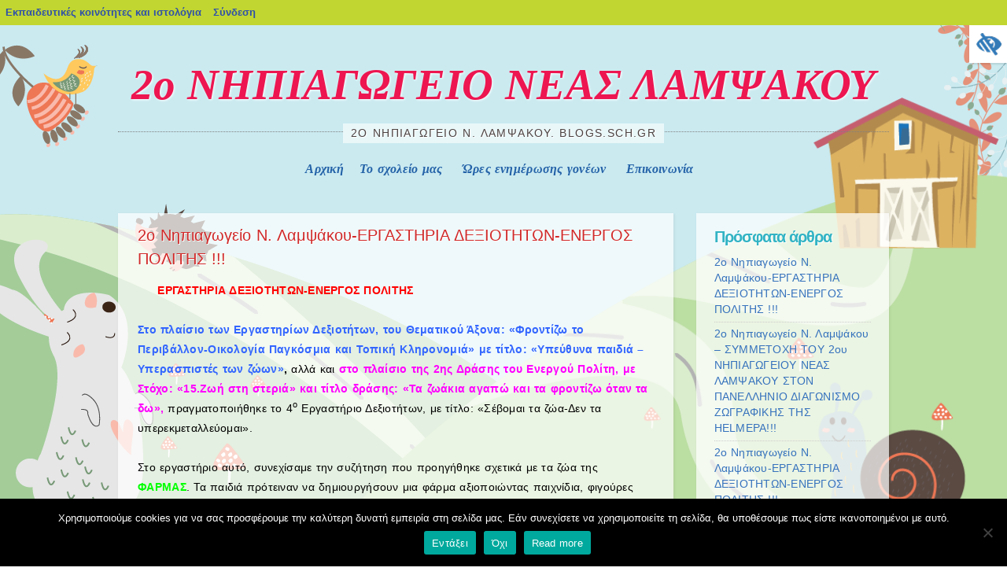

--- FILE ---
content_type: text/html; charset=UTF-8
request_url: https://blogs.sch.gr/2niplamps/
body_size: 34103
content:
<!DOCTYPE html>
<html lang="el"  prefix="og: https://ogp.me/ns#">
<head>
<meta charset="UTF-8" />
<meta name="viewport" content="width=device-width, initial-scale=1">
<title>2ο ΝΗΠΙΑΓΩΓΕΙΟ ΝΕΑΣ ΛΑΜΨΑΚΟΥ | 2ο ΝΗΠΙΑΓΩΓΕΙΟ Ν. ΛΑΜΨΑΚΟΥ. blogs.sch.gr</title>
<link rel="profile" href="https://gmpg.org/xfn/11" />
<link rel="pingback" href="https://blogs.sch.gr/2niplamps/xmlrpc.php" />
<!--[if lt IE 9]>
<script src="https://blogs.sch.gr/2niplamps/wp-content/themes/rabbit/js/html5.js"></script>
<![endif]-->
<!--[if lte IE 9]>
<link rel="stylesheet" href="https://blogs.sch.gr/2niplamps/wp-content/themes/rabbit/ie.css">
<![endif]-->

<title>2ο ΝΗΠΙΑΓΩΓΕΙΟ ΝΕΑΣ ΛΑΜΨΑΚΟΥ &#8211; 2ο ΝΗΠΙΑΓΩΓΕΙΟ Ν. ΛΑΜΨΑΚΟΥ. blogs.sch.gr</title>
<meta name='robots' content='max-image-preview:large' />
<link rel="alternate" type="application/rss+xml" title="Ροή RSS &raquo; 2ο ΝΗΠΙΑΓΩΓΕΙΟ ΝΕΑΣ ΛΑΜΨΑΚΟΥ" href="https://blogs.sch.gr/2niplamps/feed/" />
<link rel="alternate" type="application/rss+xml" title="Ροή Σχολίων &raquo; 2ο ΝΗΠΙΑΓΩΓΕΙΟ ΝΕΑΣ ΛΑΜΨΑΚΟΥ" href="https://blogs.sch.gr/2niplamps/comments/feed/" />
		<meta property="og:title" content="2ο ΝΗΠΙΑΓΩΓΕΙΟ ΝΕΑΣ ΛΑΜΨΑΚΟΥ" />
				<meta property="og:description" content="2ο ΝΗΠΙΑΓΩΓΕΙΟ Ν. ΛΑΜΨΑΚΟΥ. blogs.sch.gr" />
		<meta property="og:type" content="website"/>
			<meta property="og:url" content="https://blogs.sch.gr/2niplamps/2026/01/24/2o-nipiagogeio-n-lampsakoy-ergastiria-dexiotiton-energos-politis-9/" />
	<meta property="og:site_name" content="2ο ΝΗΠΙΑΓΩΓΕΙΟ ΝΕΑΣ ΛΑΜΨΑΚΟΥ" />
		<meta property="og:image" content="https://blogs.sch.gr/wp-content/themes/cinematix-child/screenshot.png" />
	<script>
window._wpemojiSettings = {"baseUrl":"https:\/\/s.w.org\/images\/core\/emoji\/14.0.0\/72x72\/","ext":".png","svgUrl":"https:\/\/s.w.org\/images\/core\/emoji\/14.0.0\/svg\/","svgExt":".svg","source":{"concatemoji":"https:\/\/blogs.sch.gr\/2niplamps\/wp-includes\/js\/wp-emoji-release.min.js"}};
/*! This file is auto-generated */
!function(e,a,t){var n,r,o,i=a.createElement("canvas"),p=i.getContext&&i.getContext("2d");function s(e,t){p.clearRect(0,0,i.width,i.height),p.fillText(e,0,0);e=i.toDataURL();return p.clearRect(0,0,i.width,i.height),p.fillText(t,0,0),e===i.toDataURL()}function c(e){var t=a.createElement("script");t.src=e,t.defer=t.type="text/javascript",a.getElementsByTagName("head")[0].appendChild(t)}for(o=Array("flag","emoji"),t.supports={everything:!0,everythingExceptFlag:!0},r=0;r<o.length;r++)t.supports[o[r]]=function(e){if(p&&p.fillText)switch(p.textBaseline="top",p.font="600 32px Arial",e){case"flag":return s("\ud83c\udff3\ufe0f\u200d\u26a7\ufe0f","\ud83c\udff3\ufe0f\u200b\u26a7\ufe0f")?!1:!s("\ud83c\uddfa\ud83c\uddf3","\ud83c\uddfa\u200b\ud83c\uddf3")&&!s("\ud83c\udff4\udb40\udc67\udb40\udc62\udb40\udc65\udb40\udc6e\udb40\udc67\udb40\udc7f","\ud83c\udff4\u200b\udb40\udc67\u200b\udb40\udc62\u200b\udb40\udc65\u200b\udb40\udc6e\u200b\udb40\udc67\u200b\udb40\udc7f");case"emoji":return!s("\ud83e\udef1\ud83c\udffb\u200d\ud83e\udef2\ud83c\udfff","\ud83e\udef1\ud83c\udffb\u200b\ud83e\udef2\ud83c\udfff")}return!1}(o[r]),t.supports.everything=t.supports.everything&&t.supports[o[r]],"flag"!==o[r]&&(t.supports.everythingExceptFlag=t.supports.everythingExceptFlag&&t.supports[o[r]]);t.supports.everythingExceptFlag=t.supports.everythingExceptFlag&&!t.supports.flag,t.DOMReady=!1,t.readyCallback=function(){t.DOMReady=!0},t.supports.everything||(n=function(){t.readyCallback()},a.addEventListener?(a.addEventListener("DOMContentLoaded",n,!1),e.addEventListener("load",n,!1)):(e.attachEvent("onload",n),a.attachEvent("onreadystatechange",function(){"complete"===a.readyState&&t.readyCallback()})),(e=t.source||{}).concatemoji?c(e.concatemoji):e.wpemoji&&e.twemoji&&(c(e.twemoji),c(e.wpemoji)))}(window,document,window._wpemojiSettings);
</script>
<style>
img.wp-smiley,
img.emoji {
	display: inline !important;
	border: none !important;
	box-shadow: none !important;
	height: 1em !important;
	width: 1em !important;
	margin: 0 0.07em !important;
	vertical-align: -0.1em !important;
	background: none !important;
	padding: 0 !important;
}
</style>
	<link rel='stylesheet' id='wp-quicklatex-format-css' href='https://blogs.sch.gr/2niplamps/wp-content/plugins/wp-quicklatex/css/quicklatex-format.css' media='all' />
<link rel='stylesheet' id='dashicons-css' href='https://blogs.sch.gr/2niplamps/wp-includes/css/dashicons.min.css' media='all' />
<link rel='stylesheet' id='admin-bar-css' href='https://blogs.sch.gr/2niplamps/wp-includes/css/admin-bar.min.css' media='all' />
<style id='admin-bar-inline-css'>

			@font-face {
				font-family: 'w3tc';
				src: url('https://blogs.sch.gr/2niplamps/wp-content/plugins/w3-total-cache/pub/fonts/w3tc.eot');
				src: url('https://blogs.sch.gr/2niplamps/wp-content/plugins/w3-total-cache/pub/fonts/w3tc.eot?#iefix') format('embedded-opentype'),
					url('https://blogs.sch.gr/2niplamps/wp-content/plugins/w3-total-cache/pub/fonts/w3tc.woff') format('woff'),
					url('https://blogs.sch.gr/2niplamps/wp-content/plugins/w3-total-cache/pub/fonts/w3tc.ttf') format('truetype'),
					url('https://blogs.sch.gr/2niplamps/wp-content/plugins/w3-total-cache/pub/fonts/w3tc.svg#w3tc') format('svg');
				font-weight: normal;
				font-style: normal;
				font-display: swap;
			}
			.w3tc-icon:before{
				content:'\0041'; top: 2px;
				font-family: 'w3tc';
			}
</style>
<link rel='stylesheet' id='wp-block-library-css' href='https://blogs.sch.gr/2niplamps/wp-includes/css/dist/block-library/style.min.css' media='all' />
<link rel='stylesheet' id='bp-login-form-block-css' href='https://blogs.sch.gr/2niplamps/wp-content/plugins/buddypress/bp-core/css/blocks/login-form.min.css' media='all' />
<link rel='stylesheet' id='bp-member-block-css' href='https://blogs.sch.gr/2niplamps/wp-content/plugins/buddypress/bp-members/css/blocks/member.min.css' media='all' />
<link rel='stylesheet' id='bp-members-block-css' href='https://blogs.sch.gr/2niplamps/wp-content/plugins/buddypress/bp-members/css/blocks/members.min.css' media='all' />
<link rel='stylesheet' id='bp-dynamic-members-block-css' href='https://blogs.sch.gr/2niplamps/wp-content/plugins/buddypress/bp-members/css/blocks/dynamic-members.min.css' media='all' />
<link rel='stylesheet' id='bp-latest-activities-block-css' href='https://blogs.sch.gr/2niplamps/wp-content/plugins/buddypress/bp-activity/css/blocks/latest-activities.min.css' media='all' />
<link rel='stylesheet' id='bp-recent-posts-block-css' href='https://blogs.sch.gr/2niplamps/wp-content/plugins/buddypress/bp-blogs/css/blocks/recent-posts.min.css' media='all' />
<link rel='stylesheet' id='bp-friends-block-css' href='https://blogs.sch.gr/2niplamps/wp-content/plugins/buddypress/bp-friends/css/blocks/friends.min.css' media='all' />
<link rel='stylesheet' id='bp-group-block-css' href='https://blogs.sch.gr/2niplamps/wp-content/plugins/buddypress/bp-groups/css/blocks/group.min.css' media='all' />
<link rel='stylesheet' id='bp-groups-block-css' href='https://blogs.sch.gr/2niplamps/wp-content/plugins/buddypress/bp-groups/css/blocks/groups.min.css' media='all' />
<link rel='stylesheet' id='bp-dynamic-groups-block-css' href='https://blogs.sch.gr/2niplamps/wp-content/plugins/buddypress/bp-groups/css/blocks/dynamic-groups.min.css' media='all' />
<link rel='stylesheet' id='bp-sitewide-notices-block-css' href='https://blogs.sch.gr/2niplamps/wp-content/plugins/buddypress/bp-messages/css/blocks/sitewide-notices.min.css' media='all' />
<link rel='stylesheet' id='classic-theme-styles-css' href='https://blogs.sch.gr/2niplamps/wp-includes/css/classic-themes.min.css' media='all' />
<style id='global-styles-inline-css'>
body{--wp--preset--color--black: #000000;--wp--preset--color--cyan-bluish-gray: #abb8c3;--wp--preset--color--white: #ffffff;--wp--preset--color--pale-pink: #f78da7;--wp--preset--color--vivid-red: #cf2e2e;--wp--preset--color--luminous-vivid-orange: #ff6900;--wp--preset--color--luminous-vivid-amber: #fcb900;--wp--preset--color--light-green-cyan: #7bdcb5;--wp--preset--color--vivid-green-cyan: #00d084;--wp--preset--color--pale-cyan-blue: #8ed1fc;--wp--preset--color--vivid-cyan-blue: #0693e3;--wp--preset--color--vivid-purple: #9b51e0;--wp--preset--gradient--vivid-cyan-blue-to-vivid-purple: linear-gradient(135deg,rgba(6,147,227,1) 0%,rgb(155,81,224) 100%);--wp--preset--gradient--light-green-cyan-to-vivid-green-cyan: linear-gradient(135deg,rgb(122,220,180) 0%,rgb(0,208,130) 100%);--wp--preset--gradient--luminous-vivid-amber-to-luminous-vivid-orange: linear-gradient(135deg,rgba(252,185,0,1) 0%,rgba(255,105,0,1) 100%);--wp--preset--gradient--luminous-vivid-orange-to-vivid-red: linear-gradient(135deg,rgba(255,105,0,1) 0%,rgb(207,46,46) 100%);--wp--preset--gradient--very-light-gray-to-cyan-bluish-gray: linear-gradient(135deg,rgb(238,238,238) 0%,rgb(169,184,195) 100%);--wp--preset--gradient--cool-to-warm-spectrum: linear-gradient(135deg,rgb(74,234,220) 0%,rgb(151,120,209) 20%,rgb(207,42,186) 40%,rgb(238,44,130) 60%,rgb(251,105,98) 80%,rgb(254,248,76) 100%);--wp--preset--gradient--blush-light-purple: linear-gradient(135deg,rgb(255,206,236) 0%,rgb(152,150,240) 100%);--wp--preset--gradient--blush-bordeaux: linear-gradient(135deg,rgb(254,205,165) 0%,rgb(254,45,45) 50%,rgb(107,0,62) 100%);--wp--preset--gradient--luminous-dusk: linear-gradient(135deg,rgb(255,203,112) 0%,rgb(199,81,192) 50%,rgb(65,88,208) 100%);--wp--preset--gradient--pale-ocean: linear-gradient(135deg,rgb(255,245,203) 0%,rgb(182,227,212) 50%,rgb(51,167,181) 100%);--wp--preset--gradient--electric-grass: linear-gradient(135deg,rgb(202,248,128) 0%,rgb(113,206,126) 100%);--wp--preset--gradient--midnight: linear-gradient(135deg,rgb(2,3,129) 0%,rgb(40,116,252) 100%);--wp--preset--duotone--dark-grayscale: url('#wp-duotone-dark-grayscale');--wp--preset--duotone--grayscale: url('#wp-duotone-grayscale');--wp--preset--duotone--purple-yellow: url('#wp-duotone-purple-yellow');--wp--preset--duotone--blue-red: url('#wp-duotone-blue-red');--wp--preset--duotone--midnight: url('#wp-duotone-midnight');--wp--preset--duotone--magenta-yellow: url('#wp-duotone-magenta-yellow');--wp--preset--duotone--purple-green: url('#wp-duotone-purple-green');--wp--preset--duotone--blue-orange: url('#wp-duotone-blue-orange');--wp--preset--font-size--small: 13px;--wp--preset--font-size--medium: 20px;--wp--preset--font-size--large: 36px;--wp--preset--font-size--x-large: 42px;--wp--preset--spacing--20: 0.44rem;--wp--preset--spacing--30: 0.67rem;--wp--preset--spacing--40: 1rem;--wp--preset--spacing--50: 1.5rem;--wp--preset--spacing--60: 2.25rem;--wp--preset--spacing--70: 3.38rem;--wp--preset--spacing--80: 5.06rem;--wp--preset--shadow--natural: 6px 6px 9px rgba(0, 0, 0, 0.2);--wp--preset--shadow--deep: 12px 12px 50px rgba(0, 0, 0, 0.4);--wp--preset--shadow--sharp: 6px 6px 0px rgba(0, 0, 0, 0.2);--wp--preset--shadow--outlined: 6px 6px 0px -3px rgba(255, 255, 255, 1), 6px 6px rgba(0, 0, 0, 1);--wp--preset--shadow--crisp: 6px 6px 0px rgba(0, 0, 0, 1);}:where(.is-layout-flex){gap: 0.5em;}body .is-layout-flow > .alignleft{float: left;margin-inline-start: 0;margin-inline-end: 2em;}body .is-layout-flow > .alignright{float: right;margin-inline-start: 2em;margin-inline-end: 0;}body .is-layout-flow > .aligncenter{margin-left: auto !important;margin-right: auto !important;}body .is-layout-constrained > .alignleft{float: left;margin-inline-start: 0;margin-inline-end: 2em;}body .is-layout-constrained > .alignright{float: right;margin-inline-start: 2em;margin-inline-end: 0;}body .is-layout-constrained > .aligncenter{margin-left: auto !important;margin-right: auto !important;}body .is-layout-constrained > :where(:not(.alignleft):not(.alignright):not(.alignfull)){max-width: var(--wp--style--global--content-size);margin-left: auto !important;margin-right: auto !important;}body .is-layout-constrained > .alignwide{max-width: var(--wp--style--global--wide-size);}body .is-layout-flex{display: flex;}body .is-layout-flex{flex-wrap: wrap;align-items: center;}body .is-layout-flex > *{margin: 0;}:where(.wp-block-columns.is-layout-flex){gap: 2em;}.has-black-color{color: var(--wp--preset--color--black) !important;}.has-cyan-bluish-gray-color{color: var(--wp--preset--color--cyan-bluish-gray) !important;}.has-white-color{color: var(--wp--preset--color--white) !important;}.has-pale-pink-color{color: var(--wp--preset--color--pale-pink) !important;}.has-vivid-red-color{color: var(--wp--preset--color--vivid-red) !important;}.has-luminous-vivid-orange-color{color: var(--wp--preset--color--luminous-vivid-orange) !important;}.has-luminous-vivid-amber-color{color: var(--wp--preset--color--luminous-vivid-amber) !important;}.has-light-green-cyan-color{color: var(--wp--preset--color--light-green-cyan) !important;}.has-vivid-green-cyan-color{color: var(--wp--preset--color--vivid-green-cyan) !important;}.has-pale-cyan-blue-color{color: var(--wp--preset--color--pale-cyan-blue) !important;}.has-vivid-cyan-blue-color{color: var(--wp--preset--color--vivid-cyan-blue) !important;}.has-vivid-purple-color{color: var(--wp--preset--color--vivid-purple) !important;}.has-black-background-color{background-color: var(--wp--preset--color--black) !important;}.has-cyan-bluish-gray-background-color{background-color: var(--wp--preset--color--cyan-bluish-gray) !important;}.has-white-background-color{background-color: var(--wp--preset--color--white) !important;}.has-pale-pink-background-color{background-color: var(--wp--preset--color--pale-pink) !important;}.has-vivid-red-background-color{background-color: var(--wp--preset--color--vivid-red) !important;}.has-luminous-vivid-orange-background-color{background-color: var(--wp--preset--color--luminous-vivid-orange) !important;}.has-luminous-vivid-amber-background-color{background-color: var(--wp--preset--color--luminous-vivid-amber) !important;}.has-light-green-cyan-background-color{background-color: var(--wp--preset--color--light-green-cyan) !important;}.has-vivid-green-cyan-background-color{background-color: var(--wp--preset--color--vivid-green-cyan) !important;}.has-pale-cyan-blue-background-color{background-color: var(--wp--preset--color--pale-cyan-blue) !important;}.has-vivid-cyan-blue-background-color{background-color: var(--wp--preset--color--vivid-cyan-blue) !important;}.has-vivid-purple-background-color{background-color: var(--wp--preset--color--vivid-purple) !important;}.has-black-border-color{border-color: var(--wp--preset--color--black) !important;}.has-cyan-bluish-gray-border-color{border-color: var(--wp--preset--color--cyan-bluish-gray) !important;}.has-white-border-color{border-color: var(--wp--preset--color--white) !important;}.has-pale-pink-border-color{border-color: var(--wp--preset--color--pale-pink) !important;}.has-vivid-red-border-color{border-color: var(--wp--preset--color--vivid-red) !important;}.has-luminous-vivid-orange-border-color{border-color: var(--wp--preset--color--luminous-vivid-orange) !important;}.has-luminous-vivid-amber-border-color{border-color: var(--wp--preset--color--luminous-vivid-amber) !important;}.has-light-green-cyan-border-color{border-color: var(--wp--preset--color--light-green-cyan) !important;}.has-vivid-green-cyan-border-color{border-color: var(--wp--preset--color--vivid-green-cyan) !important;}.has-pale-cyan-blue-border-color{border-color: var(--wp--preset--color--pale-cyan-blue) !important;}.has-vivid-cyan-blue-border-color{border-color: var(--wp--preset--color--vivid-cyan-blue) !important;}.has-vivid-purple-border-color{border-color: var(--wp--preset--color--vivid-purple) !important;}.has-vivid-cyan-blue-to-vivid-purple-gradient-background{background: var(--wp--preset--gradient--vivid-cyan-blue-to-vivid-purple) !important;}.has-light-green-cyan-to-vivid-green-cyan-gradient-background{background: var(--wp--preset--gradient--light-green-cyan-to-vivid-green-cyan) !important;}.has-luminous-vivid-amber-to-luminous-vivid-orange-gradient-background{background: var(--wp--preset--gradient--luminous-vivid-amber-to-luminous-vivid-orange) !important;}.has-luminous-vivid-orange-to-vivid-red-gradient-background{background: var(--wp--preset--gradient--luminous-vivid-orange-to-vivid-red) !important;}.has-very-light-gray-to-cyan-bluish-gray-gradient-background{background: var(--wp--preset--gradient--very-light-gray-to-cyan-bluish-gray) !important;}.has-cool-to-warm-spectrum-gradient-background{background: var(--wp--preset--gradient--cool-to-warm-spectrum) !important;}.has-blush-light-purple-gradient-background{background: var(--wp--preset--gradient--blush-light-purple) !important;}.has-blush-bordeaux-gradient-background{background: var(--wp--preset--gradient--blush-bordeaux) !important;}.has-luminous-dusk-gradient-background{background: var(--wp--preset--gradient--luminous-dusk) !important;}.has-pale-ocean-gradient-background{background: var(--wp--preset--gradient--pale-ocean) !important;}.has-electric-grass-gradient-background{background: var(--wp--preset--gradient--electric-grass) !important;}.has-midnight-gradient-background{background: var(--wp--preset--gradient--midnight) !important;}.has-small-font-size{font-size: var(--wp--preset--font-size--small) !important;}.has-medium-font-size{font-size: var(--wp--preset--font-size--medium) !important;}.has-large-font-size{font-size: var(--wp--preset--font-size--large) !important;}.has-x-large-font-size{font-size: var(--wp--preset--font-size--x-large) !important;}
.wp-block-navigation a:where(:not(.wp-element-button)){color: inherit;}
:where(.wp-block-columns.is-layout-flex){gap: 2em;}
.wp-block-pullquote{font-size: 1.5em;line-height: 1.6;}
</style>
<link rel='stylesheet' id='fonts_for_icons-css' href='https://blogs.sch.gr/2niplamps/wp-content/themes/cinematix-child/css/fonts.css' media='all' />
<link rel='stylesheet' id='my-admin-bar-style-css' href='https://blogs.sch.gr/2niplamps/wp-content/themes/cinematix-child/css/my-admin-bar.css' media='all' />
<link rel='stylesheet' id='bp-admin-bar-css' href='https://blogs.sch.gr/2niplamps/wp-content/plugins/buddypress/bp-core/css/admin-bar.min.css' media='all' />
<link rel='stylesheet' id='bp-legacy-css-css' href='https://blogs.sch.gr/2niplamps/wp-content/plugins/buddypress/bp-templates/bp-legacy/css/buddypress.min.css' media='screen' />
<link rel='stylesheet' id='cookie-notice-front-css' href='https://blogs.sch.gr/2niplamps/wp-content/plugins/cookie-notice/css/front.min.css' media='all' />
<link rel='stylesheet' id='gb_responsive_menu_style-css' href='https://blogs.sch.gr/2niplamps/wp-content/plugins/gb_responsive_menu/css/style.css' media='all' />
<link rel='stylesheet' id='rt-wpp-plugin-style-css' href='https://blogs.sch.gr/2niplamps/wp-content/plugins/rt-prettyphoto/css/prettyPhoto.css' media='all' />
<link rel='stylesheet' id='wpah-front-styles-css' href='https://blogs.sch.gr/2niplamps/wp-content/plugins/wp-accessibility-helper/assets/css/wp-accessibility-helper.min.css' media='all' />
<link rel='stylesheet' id='bbw-style-css' href='https://blogs.sch.gr/2niplamps/wp-content/plugins/LS-buddybar-widget/buddybar-style.css' media='all' />
<link rel='stylesheet' id='style-css' href='https://blogs.sch.gr/2niplamps/wp-content/themes/rabbit/style.css' media='all' />
<link rel='stylesheet' id='volumeSliderStyling-css' href='https://blogs.sch.gr/2niplamps/wp-content/plugins/ersradio-widget/widgetStyling.css' media='all' />
<link rel='stylesheet' id='ics-calendar-css' href='https://blogs.sch.gr/2niplamps/wp-content/plugins/ics-calendar/assets/style.min.css' media='all' />
<script>
if (document.location.protocol !== "https:") {
	document.location = document.URL.replace(/^http:/i, "https:");
}
</script>
	<script src='https://blogs.sch.gr/2niplamps/wp-includes/js/jquery/jquery.min.js' id='jquery-core-js'></script>
<script src='https://blogs.sch.gr/2niplamps/wp-includes/js/jquery/jquery-migrate.min.js' id='jquery-migrate-js'></script>
<script src='https://blogs.sch.gr/2niplamps/wp-content/plugins/buddypress/bp-core/js/confirm.min.js' id='bp-confirm-js'></script>
<script src='https://blogs.sch.gr/2niplamps/wp-content/plugins/buddypress/bp-core/js/widget-members.min.js' id='bp-widget-members-js'></script>
<script src='https://blogs.sch.gr/2niplamps/wp-content/plugins/buddypress/bp-core/js/jquery-query.min.js' id='bp-jquery-query-js'></script>
<script src='https://blogs.sch.gr/2niplamps/wp-content/plugins/buddypress/bp-core/js/vendor/jquery-cookie.min.js' id='bp-jquery-cookie-js'></script>
<script src='https://blogs.sch.gr/2niplamps/wp-content/plugins/buddypress/bp-core/js/vendor/jquery-scroll-to.min.js' id='bp-jquery-scroll-to-js'></script>
<script id='bp-legacy-js-js-extra'>
var BP_DTheme = {"accepted":"\u0391\u03c0\u03bf\u03b4\u03b5\u03ba\u03c4\u03cc","close":"\u039a\u03bb\u03b5\u03af\u03c3\u03b9\u03bc\u03bf","comments":"\u03c3\u03c7\u03cc\u03bb\u03b9\u03b1","leave_group_confirm":"\u0395\u03af\u03c3\u03c4\u03b5 \u03c3\u03af\u03b3\u03bf\u03c5\u03c1\u03bf\u03c2 \u03cc\u03c4\u03b9 \u03b8\u03ad\u03bb\u03b5\u03c4\u03b5 \u03bd\u03b1 \u03b1\u03c0\u03bf\u03c7\u03c9\u03c1\u03ae\u03c3\u03b5\u03c4\u03b5 \u03b1\u03c0\u03cc \u03c4\u03b7\u03bd \u03bf\u03bc\u03ac\u03b4\u03b1;","mark_as_fav":"\u0391\u03b3\u03b1\u03c0\u03b7\u03bc\u03ad\u03bd\u03bf","my_favs":"\u03a4\u03b1 \u0391\u03b3\u03b1\u03c0\u03b7\u03bc\u03ad\u03bd\u03b1 \u03bc\u03bf\u03c5","rejected":"\u0391\u03c0\u03bf\u03c1\u03c1\u03af\u03c6\u03b8\u03b7\u03ba\u03b5","remove_fav":"\u0391\u03c6\u03b1\u03af\u03c1\u03b5\u03c3\u03b7 \u0391\u03b3\u03b1\u03c0\u03b7\u03bc\u03ad\u03bd\u03bf\u03c5","show_all":"\u0395\u03bc\u03c6\u03ac\u03bd\u03b9\u03c3\u03b7 \u03cc\u03bb\u03c9\u03bd","show_all_comments":"\u03a0\u03c1\u03cc\u03b2\u03b1\u03bb\u03b5 \u03cc\u03bb\u03b1 \u03c4\u03b1 \u03c3\u03c7\u03cc\u03bb\u03b9\u03b1 \u03b3\u03b9\u03b1 \u03b1\u03c5\u03c4\u03cc \u03c4\u03bf \u03b8\u03ad\u03bc\u03b1","show_x_comments":"\u03a0\u03c1\u03bf\u03b2\u03bf\u03bb\u03ae \u03cc\u03bb\u03c9\u03bd \u03c4\u03c9\u03bd \u03c3\u03c7\u03bf\u03bb\u03af\u03c9\u03bd (%d)","unsaved_changes":"\u03a4\u03bf \u03c0\u03c1\u03bf\u03c6\u03af\u03bb \u03c3\u03b1\u03c2 \u03ad\u03c7\u03b5\u03b9 \u03bc\u03b7 \u03b1\u03c0\u03bf\u03b8\u03b7\u03ba\u03b5\u03c5\u03bc\u03ad\u03bd\u03b5\u03c2 \u03b1\u03bb\u03bb\u03b1\u03b3\u03ad\u03c2. \u0391\u03bd \u03c6\u03cd\u03b3\u03b5\u03c4\u03b5 \u03b1\u03c0\u03cc \u03c4\u03b7\u03bd \u03c3\u03b5\u03bb\u03af\u03b4\u03b1, \u03bf\u03b9 \u03b1\u03bb\u03bb\u03b1\u03b3\u03ad\u03c2 \u03b8\u03b1 \u03c7\u03b1\u03b8\u03bf\u03cd\u03bd.","view":"\u03a0\u03c1\u03bf\u03b2\u03bf\u03bb\u03ae","store_filter_settings":""};
</script>
<script src='https://blogs.sch.gr/2niplamps/wp-content/plugins/buddypress/bp-templates/bp-legacy/js/buddypress.min.js' id='bp-legacy-js-js'></script>
<script id='cookie-notice-front-js-before'>
var cnArgs = {"ajaxUrl":"https:\/\/blogs.sch.gr\/2niplamps\/wp-admin\/admin-ajax.php","nonce":"4fbd2da033","hideEffect":"fade","position":"bottom","onScroll":false,"onScrollOffset":100,"onClick":false,"cookieName":"cookie_notice_accepted","cookieTime":2592000,"cookieTimeRejected":2592000,"globalCookie":false,"redirection":false,"cache":true,"revokeCookies":false,"revokeCookiesOpt":"automatic"};
</script>
<script src='https://blogs.sch.gr/2niplamps/wp-content/plugins/cookie-notice/js/front.min.js' id='cookie-notice-front-js'></script>
<script src='https://blogs.sch.gr/2niplamps/wp-content/plugins/gb_responsive_menu/js/gb_responsive_menu.js' id='gb_responsive_menu_js-js'></script>
<script src='https://blogs.sch.gr/2niplamps/wp-content/plugins/rt-prettyphoto/js/jquery.prettyPhoto.js' id='rt-wpp-plugin-active-js'></script>
<script src='https://blogs.sch.gr/2niplamps/wp-content/plugins/rt-prettyphoto/js/wpp-active.js' id='rt-wpp-plugin-script-active-js'></script>
<script src='https://blogs.sch.gr/2niplamps/wp-content/plugins/wp-quicklatex/js/wp-quicklatex-frontend.js' id='wp-quicklatex-frontend-js'></script>
<meta property="fb:app_id" content="966242223397117" />
<style>.pp_download{ background: #ccc;  border-radius: 3px;   height: 25px;   padding: 4px;}</style>

<script>
jQuery(document).ready(function() {
   jQuery("a[rel^='prettyPhoto']").prettyPhoto({
   changepicturecallback: function(){
       jQuery(".pp_social").append("<span class='pp_download_place'></span>");
        $getit= settings.image_markup.replace(/{path}/g,pp_images[set_position]);
      jQuery(".pp_pic_holder").find('.pp_details .pp_download_place').html('<a class="pp_download" href="'+pp_images[set_position]+'" download>Download</a>');
        }
    });
});
</script><style>#wp-admin-bar-wp-logo{  }
	
	div#community-profile-page li.bp-blogs-profile-stats:before {content:" "!important;}
	div#community-profile-page li.bp-blogs-profile-stats {background: url("/wp-content/favicon.ico") no-repeat; padding-left:16px}
   
	#wpadminbar #wp-admin-bar-wp-logo > .ab-item .ab-icon:before {content:" "!important;}
	#wpadminbar .quicklinks li .blavatar:before {content:" "!important;}
   /*#wp-admin-bar-wp-logo>.ab-item .ab-icon  { background: url("/wp-content/favicon.ico") no-repeat;}
      #wpadminbar .quicklinks li div.blavatar { background: url("/wp-content/favicon.ico") no-repeat;}*/
/*                img.blavatar { display: none;}*/
                </style>
	<script>var ajaxurl = 'https://blogs.sch.gr/2niplamps/wp-admin/admin-ajax.php';</script>

<style>
/* Begin Royal PrettyPhoto Styles*/

div.ppt{ display: none;}
		/* End Royal PrettyPhoto Styles*/
</style>
		<script>var BPAPRConfig={"root_url":"https:\/\/blogs.sch.gr\/2niplamps\/wp-content\/plugins\/bp-activity-plus-reloaded","temp_img_url":"https:\/\/blogs.sch.gr\/2niplamps\/files\/bpfb\/tmp\/","base_img_url":"https:\/\/blogs.sch.gr\/2niplamps\/files\/bpfb\/","theme":"default","alignment":"left","allowed_items":["photos","videos","links"]};</script>		<style>
		    	.site-title a {
	    	background-image: none;
	    	-webkit-text-fill-color: #ed1650 !important;
	    	color: #ed1650 !important;
	    	}
		</style>
	<style media="print">#wpadminbar { display:none; }</style>
	<style media="screen">
	html { margin-top: 32px !important; }
	@media screen and ( max-width: 782px ) {
		html { margin-top: 46px !important; }
	}
</style>
	</head>

<body class="home-page bp-legacy home blog admin-bar no-customize-support el cookies-not-set chrome osx wp-accessibility-helper wah_fstype_script accessibility-location-right active-sidebar no-js">
    <div id="page" class="hfeed site">
	<div id="stars-1"></div>
	<div id="stars-2"></div>

		<header id="masthead" class="site-header">
		<hgroup>
						<h1 class="site-title" data-text="2ο ΝΗΠΙΑΓΩΓΕΙΟ ΝΕΑΣ ΛΑΜΨΑΚΟΥ"><a href="https://blogs.sch.gr/2niplamps/" title="2ο ΝΗΠΙΑΓΩΓΕΙΟ ΝΕΑΣ ΛΑΜΨΑΚΟΥ" rel="home">2ο ΝΗΠΙΑΓΩΓΕΙΟ ΝΕΑΣ ΛΑΜΨΑΚΟΥ</a></h1>
		<div class="line-through">
		<h2 class="site-description">2ο ΝΗΠΙΑΓΩΓΕΙΟ Ν. ΛΑΜΨΑΚΟΥ. blogs.sch.gr</h2>		</div>
		</hgroup>

		<nav  class="site-navigation main-navigation">
			<h2 class="assistive-text">Μενού</h2>
			<div class="assistive-text skip-link"><a href="#content" title="Μετάβαση στο περιεχόμενο">Μετάβαση στο περιεχόμενο</a></div>

			<div class="menu"><ul>
<li class="current_page_item"><a href="https://blogs.sch.gr/2niplamps/">Αρχική</a></li><li class="page_item page-item-4442 page_item_has_children"><a href="https://blogs.sch.gr/2niplamps/about/">Το σχολείο μας</a>
<ul class='children'>
	<li class="page_item page-item-3"><a href="https://blogs.sch.gr/2niplamps/about/teachers/">Εκπαιδευτικοί</a></li>
	<li class="page_item page-item-4444"><a href="https://blogs.sch.gr/2niplamps/about/kanonismos/">Κανονισμός Λειτουργίας</a></li>
	<li class="page_item page-item-5"><a href="https://blogs.sch.gr/2niplamps/about/prosvasimotita/">Προσβασιμότητα σχολείου</a></li>
	<li class="page_item page-item-41"><a href="https://blogs.sch.gr/2niplamps/about/orario-leitoyrgias/">Ωράριο λειτουργίας</a></li>
</ul>
</li>
<li class="page_item page-item-4443"><a href="https://blogs.sch.gr/2niplamps/infohour/">Ώρες ενημέρωσης γονέων</a></li>
<li class="page_item page-item-4439"><a href="https://blogs.sch.gr/2niplamps/epikoinonia/">Eπικοινωνία</a></li>
</ul></div>
		</nav><!-- .site-navigation .main-navigation -->
	</header><!-- #masthead .site-header -->

	<div id="main" class="site-main">
		<div id="primary" class="content-area">
			<div id="content" class="site-content" role="main">

								<nav  id="nav-above" class="site-navigation paging-navigation">			    
            <h2 class="assistive-text">Πλοήγηση άρθρων</h2>

					<div class="nav-previous"><a href="https://blogs.sch.gr/2niplamps/page/2/" ><span class="meta-nav">&larr;</span> Προηγούμενα άρθρα</a></div>
			    				</nav><!-- #nav-above -->
														<article id="post-5743" class="post-5743 post type-post status-publish format-standard hentry category-energos-politis category-ergastiria-dexiotiton">
	<header class="entry-header">
    <h2 class="entry-title"><a href="https://blogs.sch.gr/2niplamps/2026/01/24/2o-nipiagogeio-n-lampsakoy-ergastiria-dexiotiton-energos-politis-9/">2ο Νηπιαγωγείο Ν. Λαμψάκου-ΕΡΓΑΣΤΗΡΙΑ ΔΕΞΙΟΤΗΤΩΝ-ΕΝΕΡΓΟΣ ΠΟΛΙΤΗΣ !!!</a></h2>	</header><!-- .entry-header -->

	    	<div class="entry-summary">
		<div class="alignleft">
			</div>				 
		<p><span style="color: #ff0000"><strong>ΕΡΓΑΣΤΗΡΙΑ ΔΕΞΙΟΤΗΤΩΝ-ΕΝΕΡΓΟΣ ΠΟΛΙΤΗΣ</strong></span></p>
<p><strong><span style="color: #3366ff">Στο πλαίσιο των Εργαστηρίων Δεξιοτήτων, του Θεματικού Άξονα: «Φροντίζω το Περιβάλλον-Οικολογία Παγκόσμια και Τοπική Κληρονομιά» με τίτλο: «Υπεύθυνα παιδιά – Υπερασπιστές των ζώων»</span>,</strong><strong> </strong>αλλά και <span style="color: #ff00ff"><strong>στο πλαίσιο της 2ης Δράσης του Ενεργού Πολίτη, με Στόχο: «15.Ζωή στη στεριά» και τίτλο δράσης: «Τα ζωάκια αγαπώ και τα φροντίζω όταν τα δω», </strong></span>πραγματοποιήθηκε το 4<sup>ο</sup> Εργαστήριο Δεξιοτήτων, με τίτλο: «Σέβομαι τα ζώα-Δεν τα υπερεκμεταλλεύομαι».</p>
<p>Στο εργαστήριο αυτό, συνεχίσαμε την συζήτηση που προηγήθηκε σχετικά με τα ζώα της <span style="color: #00ff00"><strong>ΦΑΡΜΑΣ</strong></span>. Τα παιδιά πρότειναν να δημιουργήσουν μια φάρμα αξιοποιώντας παιχνίδια, φιγούρες ζώων και τουβλάκια. Η εκπαιδευτικός ενθάρρυνε τη συνεργατική μάθηση, προτρέποντάς τα να χωριστούν σε δύο ομάδες.</p>
<p><span style="color: #ff0000"><strong>Η ΠΡΩΤΗ ΟΜΑΔΑ</strong></span> ανέλαβε να απεικονίσει τα ζώα στο φυσικό τους περιβάλλον, ενώ<span style="color: #ff00ff"> <strong>Η ΔΕΥΤΕΡΗ ΟΜΑΔΑ</strong></span>, επικεντρώθηκε στην αναπαράσταση των ζώων που εκτρέφονται σε βιομηχανικές μονάδες παραγωγής. Τα παιδιά απέδωσαν με ιδιαίτερα ρεαλιστικό τρόπο και τις δύο συνθήκες διαβίωσης. Αξιοσημείωτη ήταν η δημιουργικότητα της ομάδας που ασχολήθηκε με τη βιομηχανική εκτροφή, καθώς χρησιμοποίησε δύο καρέκλες για να αναπαραστήσει το «εργοστάσιο» και ένα κουτί από παζλ ως σκεπή, αποδίδοντας συμβολικά τον κλειστό και περιορισμένο χώρο</p>
<p><a href="https://blogs.sch.gr/2niplamps/files/2026/01/1-1.jpg" rel="prettyPhoto[5743]"><img decoding="async" class="alignnone size-medium wp-image-5744" src="https://blogs.sch.gr/2niplamps/files/2026/01/1-1-300x225.jpg" alt="1 1" width="300" height="225" srcset="https://blogs.sch.gr/2niplamps/files/2026/01/1-1-300x225.jpg 300w, https://blogs.sch.gr/2niplamps/files/2026/01/1-1-1024x768.jpg 1024w, https://blogs.sch.gr/2niplamps/files/2026/01/1-1-768x576.jpg 768w, https://blogs.sch.gr/2niplamps/files/2026/01/1-1-1536x1152.jpg 1536w, https://blogs.sch.gr/2niplamps/files/2026/01/1-1.jpg 1640w" sizes="(max-width: 300px) 100vw, 300px" /></a> <a href="https://blogs.sch.gr/2niplamps/files/2026/01/2-1.jpg" rel="prettyPhoto[5743]"><img decoding="async" loading="lazy" class="alignnone size-medium wp-image-5745" src="https://blogs.sch.gr/2niplamps/files/2026/01/2-1-300x225.jpg" alt="2 1" width="300" height="225" srcset="https://blogs.sch.gr/2niplamps/files/2026/01/2-1-300x225.jpg 300w, https://blogs.sch.gr/2niplamps/files/2026/01/2-1-1024x768.jpg 1024w, https://blogs.sch.gr/2niplamps/files/2026/01/2-1-768x576.jpg 768w, https://blogs.sch.gr/2niplamps/files/2026/01/2-1-1536x1152.jpg 1536w, https://blogs.sch.gr/2niplamps/files/2026/01/2-1.jpg 1640w" sizes="(max-width: 300px) 100vw, 300px" /></a>  <a href="https://blogs.sch.gr/2niplamps/files/2026/01/4-1.jpg" rel="prettyPhoto[5743]"><img decoding="async" loading="lazy" class="alignnone size-medium wp-image-5747" src="https://blogs.sch.gr/2niplamps/files/2026/01/4-1-300x225.jpg" alt="4 1" width="300" height="225" srcset="https://blogs.sch.gr/2niplamps/files/2026/01/4-1-300x225.jpg 300w, https://blogs.sch.gr/2niplamps/files/2026/01/4-1-1024x768.jpg 1024w, https://blogs.sch.gr/2niplamps/files/2026/01/4-1-768x576.jpg 768w, https://blogs.sch.gr/2niplamps/files/2026/01/4-1-1536x1152.jpg 1536w, https://blogs.sch.gr/2niplamps/files/2026/01/4-1.jpg 1640w" sizes="(max-width: 300px) 100vw, 300px" /></a> <a href="https://blogs.sch.gr/2niplamps/files/2026/01/5-1.jpg" rel="prettyPhoto[5743]"><img decoding="async" loading="lazy" class="alignnone size-medium wp-image-5748" src="https://blogs.sch.gr/2niplamps/files/2026/01/5-1-300x225.jpg" alt="5 1" width="300" height="225" srcset="https://blogs.sch.gr/2niplamps/files/2026/01/5-1-300x225.jpg 300w, https://blogs.sch.gr/2niplamps/files/2026/01/5-1-1024x768.jpg 1024w, https://blogs.sch.gr/2niplamps/files/2026/01/5-1-768x576.jpg 768w, https://blogs.sch.gr/2niplamps/files/2026/01/5-1-1536x1152.jpg 1536w, https://blogs.sch.gr/2niplamps/files/2026/01/5-1.jpg 1640w" sizes="(max-width: 300px) 100vw, 300px" /></a> <a href="https://blogs.sch.gr/2niplamps/files/2026/01/6-1.jpg" rel="prettyPhoto[5743]"><img decoding="async" loading="lazy" class="alignnone size-medium wp-image-5749" src="https://blogs.sch.gr/2niplamps/files/2026/01/6-1-300x225.jpg" alt="6 1" width="300" height="225" srcset="https://blogs.sch.gr/2niplamps/files/2026/01/6-1-300x225.jpg 300w, https://blogs.sch.gr/2niplamps/files/2026/01/6-1-1024x768.jpg 1024w, https://blogs.sch.gr/2niplamps/files/2026/01/6-1-768x576.jpg 768w, https://blogs.sch.gr/2niplamps/files/2026/01/6-1-1536x1152.jpg 1536w, https://blogs.sch.gr/2niplamps/files/2026/01/6-1.jpg 1640w" sizes="(max-width: 300px) 100vw, 300px" /></a> <a href="https://blogs.sch.gr/2niplamps/files/2026/01/7.jpg" rel="prettyPhoto[5743]"><img decoding="async" loading="lazy" class="alignnone size-medium wp-image-5750" src="https://blogs.sch.gr/2niplamps/files/2026/01/7-300x225.jpg" alt="7" width="300" height="225" srcset="https://blogs.sch.gr/2niplamps/files/2026/01/7-300x225.jpg 300w, https://blogs.sch.gr/2niplamps/files/2026/01/7-1024x768.jpg 1024w, https://blogs.sch.gr/2niplamps/files/2026/01/7-768x576.jpg 768w, https://blogs.sch.gr/2niplamps/files/2026/01/7-1536x1152.jpg 1536w, https://blogs.sch.gr/2niplamps/files/2026/01/7.jpg 1640w" sizes="(max-width: 300px) 100vw, 300px" /></a> <a href="https://blogs.sch.gr/2niplamps/files/2026/01/8.jpg" rel="prettyPhoto[5743]"><img decoding="async" loading="lazy" class="alignnone size-medium wp-image-5751" src="https://blogs.sch.gr/2niplamps/files/2026/01/8-300x225.jpg" alt="8" width="300" height="225" srcset="https://blogs.sch.gr/2niplamps/files/2026/01/8-300x225.jpg 300w, https://blogs.sch.gr/2niplamps/files/2026/01/8-1024x768.jpg 1024w, https://blogs.sch.gr/2niplamps/files/2026/01/8-768x576.jpg 768w, https://blogs.sch.gr/2niplamps/files/2026/01/8-1536x1152.jpg 1536w, https://blogs.sch.gr/2niplamps/files/2026/01/8.jpg 1640w" sizes="(max-width: 300px) 100vw, 300px" /></a>  <a href="https://blogs.sch.gr/2niplamps/files/2026/01/10.jpg" rel="prettyPhoto[5743]"><img decoding="async" loading="lazy" class="alignnone size-medium wp-image-5753" src="https://blogs.sch.gr/2niplamps/files/2026/01/10-300x225.jpg" alt="10" width="300" height="225" srcset="https://blogs.sch.gr/2niplamps/files/2026/01/10-300x225.jpg 300w, https://blogs.sch.gr/2niplamps/files/2026/01/10-1024x768.jpg 1024w, https://blogs.sch.gr/2niplamps/files/2026/01/10-768x576.jpg 768w, https://blogs.sch.gr/2niplamps/files/2026/01/10-1536x1152.jpg 1536w, https://blogs.sch.gr/2niplamps/files/2026/01/10.jpg 1640w" sizes="(max-width: 300px) 100vw, 300px" /></a> <a href="https://blogs.sch.gr/2niplamps/files/2026/01/11.jpg" rel="prettyPhoto[5743]"><img decoding="async" loading="lazy" class="alignnone size-medium wp-image-5754" src="https://blogs.sch.gr/2niplamps/files/2026/01/11-300x225.jpg" alt="11" width="300" height="225" srcset="https://blogs.sch.gr/2niplamps/files/2026/01/11-300x225.jpg 300w, https://blogs.sch.gr/2niplamps/files/2026/01/11-1024x768.jpg 1024w, https://blogs.sch.gr/2niplamps/files/2026/01/11-768x576.jpg 768w, https://blogs.sch.gr/2niplamps/files/2026/01/11-1536x1152.jpg 1536w, https://blogs.sch.gr/2niplamps/files/2026/01/11.jpg 1640w" sizes="(max-width: 300px) 100vw, 300px" /></a> <a href="https://blogs.sch.gr/2niplamps/files/2026/01/12.jpg" rel="prettyPhoto[5743]"><img decoding="async" loading="lazy" class="alignnone size-medium wp-image-5755" src="https://blogs.sch.gr/2niplamps/files/2026/01/12-300x225.jpg" alt="12" width="300" height="225" srcset="https://blogs.sch.gr/2niplamps/files/2026/01/12-300x225.jpg 300w, https://blogs.sch.gr/2niplamps/files/2026/01/12-1024x768.jpg 1024w, https://blogs.sch.gr/2niplamps/files/2026/01/12-768x576.jpg 768w, https://blogs.sch.gr/2niplamps/files/2026/01/12-1536x1152.jpg 1536w, https://blogs.sch.gr/2niplamps/files/2026/01/12.jpg 1640w" sizes="(max-width: 300px) 100vw, 300px" /></a> <a href="https://blogs.sch.gr/2niplamps/files/2026/01/13.jpg" rel="prettyPhoto[5743]"><img decoding="async" loading="lazy" class="alignnone size-medium wp-image-5756" src="https://blogs.sch.gr/2niplamps/files/2026/01/13-300x225.jpg" alt="13" width="300" height="225" srcset="https://blogs.sch.gr/2niplamps/files/2026/01/13-300x225.jpg 300w, https://blogs.sch.gr/2niplamps/files/2026/01/13-1024x768.jpg 1024w, https://blogs.sch.gr/2niplamps/files/2026/01/13-768x576.jpg 768w, https://blogs.sch.gr/2niplamps/files/2026/01/13-1536x1152.jpg 1536w, https://blogs.sch.gr/2niplamps/files/2026/01/13.jpg 1640w" sizes="(max-width: 300px) 100vw, 300px" /></a> <a href="https://blogs.sch.gr/2niplamps/files/2026/01/14.jpg" rel="prettyPhoto[5743]"><img decoding="async" loading="lazy" class="alignnone size-medium wp-image-5757" src="https://blogs.sch.gr/2niplamps/files/2026/01/14-300x225.jpg" alt="14" width="300" height="225" srcset="https://blogs.sch.gr/2niplamps/files/2026/01/14-300x225.jpg 300w, https://blogs.sch.gr/2niplamps/files/2026/01/14-1024x768.jpg 1024w, https://blogs.sch.gr/2niplamps/files/2026/01/14-768x576.jpg 768w, https://blogs.sch.gr/2niplamps/files/2026/01/14-1536x1152.jpg 1536w, https://blogs.sch.gr/2niplamps/files/2026/01/14.jpg 1640w" sizes="(max-width: 300px) 100vw, 300px" /></a> <a href="https://blogs.sch.gr/2niplamps/files/2026/01/15.jpg" rel="prettyPhoto[5743]"><img decoding="async" loading="lazy" class="alignnone size-medium wp-image-5758" src="https://blogs.sch.gr/2niplamps/files/2026/01/15-300x225.jpg" alt="15" width="300" height="225" srcset="https://blogs.sch.gr/2niplamps/files/2026/01/15-300x225.jpg 300w, https://blogs.sch.gr/2niplamps/files/2026/01/15-1024x768.jpg 1024w, https://blogs.sch.gr/2niplamps/files/2026/01/15-768x576.jpg 768w, https://blogs.sch.gr/2niplamps/files/2026/01/15-1536x1152.jpg 1536w, https://blogs.sch.gr/2niplamps/files/2026/01/15.jpg 1640w" sizes="(max-width: 300px) 100vw, 300px" /></a> <a href="https://blogs.sch.gr/2niplamps/files/2026/01/16.jpg" rel="prettyPhoto[5743]"><img decoding="async" loading="lazy" class="alignnone size-medium wp-image-5759" src="https://blogs.sch.gr/2niplamps/files/2026/01/16-300x225.jpg" alt="16" width="300" height="225" srcset="https://blogs.sch.gr/2niplamps/files/2026/01/16-300x225.jpg 300w, https://blogs.sch.gr/2niplamps/files/2026/01/16-1024x768.jpg 1024w, https://blogs.sch.gr/2niplamps/files/2026/01/16-768x576.jpg 768w, https://blogs.sch.gr/2niplamps/files/2026/01/16-1536x1152.jpg 1536w, https://blogs.sch.gr/2niplamps/files/2026/01/16.jpg 1640w" sizes="(max-width: 300px) 100vw, 300px" /></a></p>
<p>Στη συνέχεια, οι μαθητές/τριες παρακολούθησαν δύο σύντομα βίντεο, τα οποία προβλήθηκαν από την εκπαιδευτικό με σκοπό την εισαγωγή νέων γνώσεων σχετικά με τις <span style="color: #ff00ff"><strong>ΣΥΝΘΗΚΕΣ ΕΚΤΡΟΦΗΣ ΤΩΝ ΖΩΩΝ ΣΕ ΒΙΟΜΗΧΑΝΙΚΕΣ ΜΟΝΑΔΕΣ,</strong></span> σε αντιδιαστολή με τη ζωή των ζώων στο <span style="color: #00ff00"><strong>ΦΥΣΙΚΟ ΤΟΥΣ ΠΕΡΙΒΑΛΛΟΝ.</strong> </span>Μέσα από τον οπτικοακουστικό αυτό ερεθισμό, τα παιδιά οδηγήθηκαν σε περαιτέρω προβληματισμό και συζήτηση.</p>
<p>Ακολούθησε παιχνίδι ρόλων με τίτλο <span style="color: #0000ff"><strong>«ΑΝ ΕΙΧΑΝ ΦΩΝΗ ΤΑ ΖΩΑ, ΤΙ ΘΑ ΜΑΣ ΕΛΕΓΑΝ;»</strong>.</span> Τα παιδιά φόρεσαν μια μάσκα /αγελάδα και, μέσα από τη δραματοποίηση, τους δόθηκε η δυνατότητα να εκφράσουν τα συναισθήματα και τις ανάγκες των ζώων. Οι μαθητές/τριες ανέφεραν χαρακτηριστικά:</p>
<p>«Βγάλτε με έξω»</p>
<p>«Θέλω να πάρω αέρα»</p>
<p>«Θα έλεγα σε όλες τις αγελάδες να βγούμε έξω»</p>
<p>«Θα ήθελα να έχω χώρο»</p>
<p>«Ανοίξτε τον φράχτη»</p>
<p>«Μην μου παίρνετε συνέχεια το γάλα, κουράζομαι»</p>
<p>«Θα ήθελα να είμαι με την οικογένειά μου έξω»</p>
<p>Μέσα από τις αυθόρμητες αυτές εκφράσεις αναδείχθηκε η ανάπτυξη της ενσυναίσθησης και της συναισθηματικής κατανόησης των παιδιών απέναντι στα ζώα!!!</p>
<p>Στο τέλος του εργαστηρίου, τα παιδιά συνειδητοποίησαν πόσο <span style="color: #ff00ff"><strong>ΣΗΜΑΝΤΙΚΟΣ ΕΙΝΑΙ Ο ΡΟΛΟΣ ΤΩΝ ΖΩΩΝ ΣΤΗ ΖΩΗ ΤΟΥ ΑΝΘΡΩΠΟΥ, ΚΑΘΩΣ ΚΑΙ ΤΗΝ ΑΝΑΓΚΗ ΝΑ ΤΑ ΑΝΤΙΜΕΤΩΠΙΖΟΥΜΕ ΜΕ ΣΕΒΑΣΜΟ, ΦΡΟΝΤΙΔΑ ΚΑΙ ΕΝΣΥΝΑΙΣΘΗΣΗ.</strong></span> Το εργαστήριο συνέβαλε ουσιαστικά στην καλλιέργεια στάσεων υπευθυνότητας, σεβασμού και οικολογικής συνείδησης</p>
<p><a href="https://blogs.sch.gr/2niplamps/files/2026/01/21.jpg" rel="prettyPhoto[5743]"><img decoding="async" loading="lazy" class="alignnone size-medium wp-image-5760" src="https://blogs.sch.gr/2niplamps/files/2026/01/21-300x225.jpg" alt="21" width="300" height="225" srcset="https://blogs.sch.gr/2niplamps/files/2026/01/21-300x225.jpg 300w, https://blogs.sch.gr/2niplamps/files/2026/01/21-1024x768.jpg 1024w, https://blogs.sch.gr/2niplamps/files/2026/01/21-768x576.jpg 768w, https://blogs.sch.gr/2niplamps/files/2026/01/21-1536x1152.jpg 1536w, https://blogs.sch.gr/2niplamps/files/2026/01/21.jpg 1640w" sizes="(max-width: 300px) 100vw, 300px" /></a> <a href="https://blogs.sch.gr/2niplamps/files/2026/01/22.jpg" rel="prettyPhoto[5743]"><img decoding="async" loading="lazy" class="alignnone size-medium wp-image-5761" src="https://blogs.sch.gr/2niplamps/files/2026/01/22-300x225.jpg" alt="22" width="300" height="225" srcset="https://blogs.sch.gr/2niplamps/files/2026/01/22-300x225.jpg 300w, https://blogs.sch.gr/2niplamps/files/2026/01/22-1024x768.jpg 1024w, https://blogs.sch.gr/2niplamps/files/2026/01/22-768x576.jpg 768w, https://blogs.sch.gr/2niplamps/files/2026/01/22-1536x1152.jpg 1536w, https://blogs.sch.gr/2niplamps/files/2026/01/22.jpg 1640w" sizes="(max-width: 300px) 100vw, 300px" /></a> <a href="https://blogs.sch.gr/2niplamps/files/2026/01/23.jpg" rel="prettyPhoto[5743]"><img decoding="async" loading="lazy" class="alignnone size-medium wp-image-5762" src="https://blogs.sch.gr/2niplamps/files/2026/01/23-300x225.jpg" alt="23" width="300" height="225" srcset="https://blogs.sch.gr/2niplamps/files/2026/01/23-300x225.jpg 300w, https://blogs.sch.gr/2niplamps/files/2026/01/23-1024x768.jpg 1024w, https://blogs.sch.gr/2niplamps/files/2026/01/23-768x576.jpg 768w, https://blogs.sch.gr/2niplamps/files/2026/01/23-1536x1152.jpg 1536w, https://blogs.sch.gr/2niplamps/files/2026/01/23.jpg 1640w" sizes="(max-width: 300px) 100vw, 300px" /></a> <a href="https://blogs.sch.gr/2niplamps/files/2026/01/24.jpg" rel="prettyPhoto[5743]"><img decoding="async" loading="lazy" class="alignnone size-medium wp-image-5763" src="https://blogs.sch.gr/2niplamps/files/2026/01/24-300x225.jpg" alt="24" width="300" height="225" srcset="https://blogs.sch.gr/2niplamps/files/2026/01/24-300x225.jpg 300w, https://blogs.sch.gr/2niplamps/files/2026/01/24-1024x768.jpg 1024w, https://blogs.sch.gr/2niplamps/files/2026/01/24-768x576.jpg 768w, https://blogs.sch.gr/2niplamps/files/2026/01/24-1536x1152.jpg 1536w, https://blogs.sch.gr/2niplamps/files/2026/01/24.jpg 1640w" sizes="(max-width: 300px) 100vw, 300px" /></a> <a href="https://blogs.sch.gr/2niplamps/files/2026/01/25.jpg" rel="prettyPhoto[5743]"><img decoding="async" loading="lazy" class="alignnone size-medium wp-image-5764" src="https://blogs.sch.gr/2niplamps/files/2026/01/25-300x225.jpg" alt="25" width="300" height="225" srcset="https://blogs.sch.gr/2niplamps/files/2026/01/25-300x225.jpg 300w, https://blogs.sch.gr/2niplamps/files/2026/01/25-1024x768.jpg 1024w, https://blogs.sch.gr/2niplamps/files/2026/01/25-768x576.jpg 768w, https://blogs.sch.gr/2niplamps/files/2026/01/25-1536x1152.jpg 1536w, https://blogs.sch.gr/2niplamps/files/2026/01/25.jpg 1640w" sizes="(max-width: 300px) 100vw, 300px" /></a> <a href="https://blogs.sch.gr/2niplamps/files/2026/01/26.jpg" rel="prettyPhoto[5743]"><img decoding="async" loading="lazy" class="alignnone size-medium wp-image-5765" src="https://blogs.sch.gr/2niplamps/files/2026/01/26-300x225.jpg" alt="26" width="300" height="225" srcset="https://blogs.sch.gr/2niplamps/files/2026/01/26-300x225.jpg 300w, https://blogs.sch.gr/2niplamps/files/2026/01/26-1024x768.jpg 1024w, https://blogs.sch.gr/2niplamps/files/2026/01/26-768x576.jpg 768w, https://blogs.sch.gr/2niplamps/files/2026/01/26-1536x1152.jpg 1536w, https://blogs.sch.gr/2niplamps/files/2026/01/26.jpg 1640w" sizes="(max-width: 300px) 100vw, 300px" /></a> <a href="https://blogs.sch.gr/2niplamps/files/2026/01/27.jpg" rel="prettyPhoto[5743]"><img decoding="async" loading="lazy" class="alignnone size-medium wp-image-5766" src="https://blogs.sch.gr/2niplamps/files/2026/01/27-300x225.jpg" alt="27" width="300" height="225" srcset="https://blogs.sch.gr/2niplamps/files/2026/01/27-300x225.jpg 300w, https://blogs.sch.gr/2niplamps/files/2026/01/27-1024x768.jpg 1024w, https://blogs.sch.gr/2niplamps/files/2026/01/27-768x576.jpg 768w, https://blogs.sch.gr/2niplamps/files/2026/01/27-1536x1152.jpg 1536w, https://blogs.sch.gr/2niplamps/files/2026/01/27.jpg 1640w" sizes="(max-width: 300px) 100vw, 300px" /></a> <a href="https://blogs.sch.gr/2niplamps/files/2026/01/28.jpg" rel="prettyPhoto[5743]"><img decoding="async" loading="lazy" class="alignnone size-medium wp-image-5767" src="https://blogs.sch.gr/2niplamps/files/2026/01/28-300x225.jpg" alt="28" width="300" height="225" srcset="https://blogs.sch.gr/2niplamps/files/2026/01/28-300x225.jpg 300w, https://blogs.sch.gr/2niplamps/files/2026/01/28-1024x768.jpg 1024w, https://blogs.sch.gr/2niplamps/files/2026/01/28-768x576.jpg 768w, https://blogs.sch.gr/2niplamps/files/2026/01/28-1536x1152.jpg 1536w, https://blogs.sch.gr/2niplamps/files/2026/01/28.jpg 1640w" sizes="(max-width: 300px) 100vw, 300px" /></a> <a href="https://blogs.sch.gr/2niplamps/files/2026/01/29.jpg" rel="prettyPhoto[5743]"><img decoding="async" loading="lazy" class="alignnone size-medium wp-image-5768" src="https://blogs.sch.gr/2niplamps/files/2026/01/29-300x225.jpg" alt="29" width="300" height="225" srcset="https://blogs.sch.gr/2niplamps/files/2026/01/29-300x225.jpg 300w, https://blogs.sch.gr/2niplamps/files/2026/01/29-1024x768.jpg 1024w, https://blogs.sch.gr/2niplamps/files/2026/01/29-768x576.jpg 768w, https://blogs.sch.gr/2niplamps/files/2026/01/29-1536x1152.jpg 1536w, https://blogs.sch.gr/2niplamps/files/2026/01/29.jpg 1640w" sizes="(max-width: 300px) 100vw, 300px" /></a> <a href="https://blogs.sch.gr/2niplamps/files/2026/01/30.jpg" rel="prettyPhoto[5743]"><img decoding="async" loading="lazy" class="alignnone size-medium wp-image-5769" src="https://blogs.sch.gr/2niplamps/files/2026/01/30-300x225.jpg" alt="30" width="300" height="225" srcset="https://blogs.sch.gr/2niplamps/files/2026/01/30-300x225.jpg 300w, https://blogs.sch.gr/2niplamps/files/2026/01/30-1024x768.jpg 1024w, https://blogs.sch.gr/2niplamps/files/2026/01/30-768x576.jpg 768w, https://blogs.sch.gr/2niplamps/files/2026/01/30-1536x1152.jpg 1536w, https://blogs.sch.gr/2niplamps/files/2026/01/30.jpg 1640w" sizes="(max-width: 300px) 100vw, 300px" /></a> <a href="https://blogs.sch.gr/2niplamps/files/2026/01/31.jpg" rel="prettyPhoto[5743]"><img decoding="async" loading="lazy" class="alignnone size-medium wp-image-5770" src="https://blogs.sch.gr/2niplamps/files/2026/01/31-300x225.jpg" alt="31" width="300" height="225" srcset="https://blogs.sch.gr/2niplamps/files/2026/01/31-300x225.jpg 300w, https://blogs.sch.gr/2niplamps/files/2026/01/31-1024x768.jpg 1024w, https://blogs.sch.gr/2niplamps/files/2026/01/31-768x576.jpg 768w, https://blogs.sch.gr/2niplamps/files/2026/01/31-1536x1152.jpg 1536w, https://blogs.sch.gr/2niplamps/files/2026/01/31.jpg 1640w" sizes="(max-width: 300px) 100vw, 300px" /></a> <a href="https://blogs.sch.gr/2niplamps/files/2026/01/32.jpg" rel="prettyPhoto[5743]"><img decoding="async" loading="lazy" class="alignnone size-medium wp-image-5771" src="https://blogs.sch.gr/2niplamps/files/2026/01/32-300x225.jpg" alt="32" width="300" height="225" srcset="https://blogs.sch.gr/2niplamps/files/2026/01/32-300x225.jpg 300w, https://blogs.sch.gr/2niplamps/files/2026/01/32-1024x768.jpg 1024w, https://blogs.sch.gr/2niplamps/files/2026/01/32-768x576.jpg 768w, https://blogs.sch.gr/2niplamps/files/2026/01/32-1536x1152.jpg 1536w, https://blogs.sch.gr/2niplamps/files/2026/01/32.jpg 1640w" sizes="(max-width: 300px) 100vw, 300px" /></a></p>
<p>&nbsp;</p>
		    	</div><!-- .entry-content -->
		<footer class="entry-meta">
				    Δημοσιεύθηκε στις <a href="https://blogs.sch.gr/2niplamps/2026/01/24/2o-nipiagogeio-n-lampsakoy-ergastiria-dexiotiton-energos-politis-9/" title="19:33" rel="bookmark"><time class="entry-date" datetime="2026-01-24T19:33:10+02:00" pubdate>24 Ιανουαρίου 2026</time></a><span class="byline"> από τον/την <span class="author vcard"><a class="url fn n" href="https://blogs.sch.gr/2niplamps/author/2niplamps/" title="Προβολή άρθρων της/του 2ο ΝΗΠΙΑΓΩΓΕΙΟ ΝΕΑΣ ΛΑΜΨΑΚΟΥ" rel="author">2ο ΝΗΠΙΑΓΩΓΕΙΟ ΝΕΑΣ ΛΑΜΨΑΚΟΥ</a></span></span>						<span class="sep"> | </span>
		<span class="comments-link"><a href="https://blogs.sch.gr/2niplamps/2026/01/24/2o-nipiagogeio-n-lampsakoy-ergastiria-dexiotiton-energos-politis-9/#respond">Αφήστε ένα σχόλιο</a></span>
					</footer><!-- .entry-meta -->
</article><!-- #post-5743 -->
									<article id="post-5772" class="post-5772 post type-post status-publish format-standard hentry category-kainotoma-programmata-kai-diagonismoi">
	<header class="entry-header">
    <h2 class="entry-title"><a href="https://blogs.sch.gr/2niplamps/2026/01/24/2o-nipiagogeio-n-lampsakoy-symmetochi-toy-2-oy-nipiagogeioy-neas-lampsakoy-ston-panellinio-diagonismo-zografikis-tis-helmepa/">2ο Νηπιαγωγείο Ν. Λαμψάκου &#8211; ΣΥΜΜΕΤΟΧΗ ΤΟΥ 2ου ΝΗΠΙΑΓΩΓΕΙΟΥ ΝΕΑΣ ΛΑΜΨΑΚΟΥ ΣΤΟΝ ΠΑΝΕΛΛΗΝΙΟ ΔΙΑΓΩΝΙΣΜΟ ΖΩΓΡΑΦΙΚΗΣ ΤΗΣ HELMEPA!!!</a></h2>	</header><!-- .entry-header -->

	    	<div class="entry-summary">
		<div class="alignleft">
			</div>				 
		<p><span style="color: #ff0000"><strong>ΣΥΜΜΕΤΟΧΗ ΤΟΥ 2ου ΝΗΠΙΑΓΩΓΕΙΟΥ ΝΕΑΣ ΛΑΜΨΑΚΟΥ ΣΤΟΝ ΠΑΝΕΛΛΗΝΙΟ ΔΙΑΓΩΝΙΣΜΟ ΖΩΓΡΑΦΙΚΗΣ ΤΗΣ HELMEPA!!!</strong></span></p>
<p>Με μεγάλη χαρά, το Νηπιαγωγείο μας έλαβε κι εφέτος μέρος στον<br />
<strong><span style="color: #ff0000">Πανελλήνιο Διαγωνισμό Ζωγραφικής,</span> </strong>του φορέα <span style="color: #008000"><strong>Ελληνική Ένωση</strong></span><br />
<span style="color: #008000"><strong>Προστασίας Θαλάσσιου Περιβάλλοντος</strong></span> «<span style="color: #800080"><strong>HELMEPA</strong></span>», με τις <span style="color: #ff0000"><strong>ΟΜΑΔΕΣ</strong></span><br />
<span style="color: #ff0000"><strong>HELMEPA</strong> </span>του Νηπιαγωγείου μας. Ο διαγωνισμός είχε τίτλο: «<strong><span style="color: #3366ff">ΑΝ</span></strong><br />
<strong><span style="color: #3366ff">ΗΜΟΥΝ Ο ΠΟΣΕΙΔΩΝΑΣ ΓΙΑ ΜΙΑ ΗΜΕΡΑ;</span></strong>».<br />
Αφού συζητήσαμε με τα παιδιά για τις θάλασσες και την προστασία<br />
τους, εκείνα άφησαν τη φαντασία και την ευαισθησία τους ελεύθερη!!!<br />
Αν ήταν ο Ποσειδώνας για μία ημέρα, θα καθάριζαν τη θάλασσα, θα<br />
φρόντιζαν τα ψάρια, θα έφτιαχναν κύματα για να παίζουν τα δελφίνια,<br />
θα δημιουργούσαν ουράνια τόξα στο νερό και θα έκαναν τη θάλασσα<br />
έναν πιο όμορφο και ασφαλή τόπο για όλα τα πλάσματα!!!<br />
Με όλες αυτές τις υπέροχες ιδέες, δημιουργήσαμε σε<br />
<strong><span style="color: #ff6600">ΟΜΑΔΟΣΥΝΕΡΓΑΤΙΚΟ</span></strong> επίπεδο μια υπέροχη <span style="color: #800080"><strong>ΑΦΙΣΑ</strong></span>, την οποία στείλαμε<br />
στη<span style="color: #339966"><strong> HELMEPA</strong> <strong>και πήραμε μέρος στο διαγωνισμό</strong></span>, στέλνοντας το δικό<br />
μας μήνυμα <span style="color: #ff0000"><strong>ΑΓΑΠΗΣ</strong></span> και <strong><span style="color: #ff00ff">ΣΕΒΑΣΜΟΥ</span></strong> προς το <span style="color: #0000ff"><strong>ΘΑΛΑΣΣΙΟ</strong></span><br />
<span style="color: #0000ff"><strong>ΠΕΡΙΒΑΛΛΟΝ</strong></span>!!!<br />
<strong><span style="color: #800080">ΓΙΑΤΙ ΜΕΣΑ ΑΠΟ ΤΑ ΜΑΤΙΑ ΤΩΝ ΠΑΙΔΙΩΝ, Ο ΚΟΣΜΟΣ ΜΠΟΡΕΙ</span></strong><br />
<strong><span style="color: #800080">ΠΡΑΓΜΑΤΙΚΑ ΝΑ ΓΙΝΕΙ ΚΑΛΥΤΕΡΟΣ!!!</span></strong></p>
<p><a href="https://blogs.sch.gr/2niplamps/files/2026/01/2o-NHPIAGOGEIO-NEAS-LAMPSAKOY.jpg" rel="prettyPhoto[5772]"><img decoding="async" loading="lazy" class="alignnone size-medium wp-image-5773" src="https://blogs.sch.gr/2niplamps/files/2026/01/2o-NHPIAGOGEIO-NEAS-LAMPSAKOY-300x220.jpg" alt="2o NHPIAGOGEIO NEAS LAMPSAKOY" width="300" height="220" srcset="https://blogs.sch.gr/2niplamps/files/2026/01/2o-NHPIAGOGEIO-NEAS-LAMPSAKOY-300x220.jpg 300w, https://blogs.sch.gr/2niplamps/files/2026/01/2o-NHPIAGOGEIO-NEAS-LAMPSAKOY-1024x750.jpg 1024w, https://blogs.sch.gr/2niplamps/files/2026/01/2o-NHPIAGOGEIO-NEAS-LAMPSAKOY-768x562.jpg 768w, https://blogs.sch.gr/2niplamps/files/2026/01/2o-NHPIAGOGEIO-NEAS-LAMPSAKOY-1536x1125.jpg 1536w, https://blogs.sch.gr/2niplamps/files/2026/01/2o-NHPIAGOGEIO-NEAS-LAMPSAKOY.jpg 1640w" sizes="(max-width: 300px) 100vw, 300px" /></a></p>
		    	</div><!-- .entry-content -->
		<footer class="entry-meta">
				    Δημοσιεύθηκε στις <a href="https://blogs.sch.gr/2niplamps/2026/01/24/2o-nipiagogeio-n-lampsakoy-symmetochi-toy-2-oy-nipiagogeioy-neas-lampsakoy-ston-panellinio-diagonismo-zografikis-tis-helmepa/" title="08:55" rel="bookmark"><time class="entry-date" datetime="2026-01-24T08:55:22+02:00" pubdate>24 Ιανουαρίου 2026</time></a><span class="byline"> από τον/την <span class="author vcard"><a class="url fn n" href="https://blogs.sch.gr/2niplamps/author/2niplamps/" title="Προβολή άρθρων της/του 2ο ΝΗΠΙΑΓΩΓΕΙΟ ΝΕΑΣ ΛΑΜΨΑΚΟΥ" rel="author">2ο ΝΗΠΙΑΓΩΓΕΙΟ ΝΕΑΣ ΛΑΜΨΑΚΟΥ</a></span></span>						<span class="sep"> | </span>
		<span class="comments-link"><a href="https://blogs.sch.gr/2niplamps/2026/01/24/2o-nipiagogeio-n-lampsakoy-symmetochi-toy-2-oy-nipiagogeioy-neas-lampsakoy-ston-panellinio-diagonismo-zografikis-tis-helmepa/#respond">Αφήστε ένα σχόλιο</a></span>
					</footer><!-- .entry-meta -->
</article><!-- #post-5772 -->
									<article id="post-5669" class="post-5669 post type-post status-publish format-standard hentry category-energos-politis category-ergastiria-dexiotiton">
	<header class="entry-header">
    <h2 class="entry-title"><a href="https://blogs.sch.gr/2niplamps/2026/01/17/2o-nipiagogeio-n-lampsakoy-ergastiria-dexiotiton-energos-politis-8/">2ο Νηπιαγωγείο Ν. Λαμψάκου-ΕΡΓΑΣΤΗΡΙΑ ΔΕΞΙΟΤΗΤΩΝ-ΕΝΕΡΓΟΣ ΠΟΛΙΤΗΣ !!!</a></h2>	</header><!-- .entry-header -->

	    	<div class="entry-summary">
		<div class="alignleft">
			</div>				 
		<p><span style="color: #ff0000;font-size: 14pt"><strong>ΕΡΓΑΣΤΗΡΙΑ ΔΕΞΙΟΤΗΤΩΝ-ΕΝΕΡΓΟΣ ΠΟΛΙΤΗΣ</strong></span></p>
<p><span style="font-size: 14pt"><strong><span style="color: #3366ff">Στο πλαίσιο των Εργαστηρίων Δεξιοτήτων, του Θεματικού Άξονα: «Φροντίζω το Περιβάλλον-Οικολογία Παγκόσμια και Τοπική Κληρονομιά» με τίτλο: «Υπεύθυνα παιδιά – Υπερασπιστές των ζώων»,</span> </strong></span><span style="font-size: 14pt">αλλά και <span style="color: #ff00ff"><strong>στο πλαίσιο της 2ης Δράσης του Ενεργού Πολίτη, με Στόχο: «15.Ζωή στη στεριά» και τίτλο δράσης: «Τα ζωάκια αγαπώ και τα φροντίζω όταν τα δω», </strong></span>πραγματοποιήθηκε το 3<sup>ο</sup> εργαστήριο δεξιοτήτων με τίτλο: <span style="color: #339966"><strong>«Ο ζωγράφος Σαγκάλ μας μιλάει για την σχέση αλληλεξάρτησης μεταξύ ανθρώπου και ζώων&#8221;.</strong></span></span></p>
<p><span style="font-size: 14pt">Στο παρόν εργαστήριο, η μαθησιακή διαδικασία εμπλουτίζεται με την αξιοποίηση της τέχνης και συγκεκριμένα της ζωγραφικής του <span style="color: #ff0000"><strong>Marc</strong> <strong>Chagall</strong></span>, ο οποίος μέσα από το έργο του αναδεικνύει με συμβολικό και ποιητικό τρόπο τη σχέση αλληλεξάρτησης ανάμεσα στον άνθρωπο και τα ζώα. Η τέχνη λειτουργεί ως παιδαγωγικό εργαλείο, που ενεργοποιεί τη σκέψη, το συναίσθημα και τη δημιουργικότητα των μαθητών, προσφέροντας νέους τρόπους κατανόησης των εννοιών που έχουν ήδη επεξεργαστεί.</span></p>
<p><span style="font-size: 14pt">Η εκπαιδευτικός προβάλλει στην ολομέλεια τον πίνακα ζωγραφικής του Chagall <strong><span style="color: #993366">«Εγώ και το χωριό»</span>.</strong> Για την προσέγγιση του έργου εφαρμόζεται η στοχαστική μέθοδος ανάλυσης έργων τέχνης, σύμφωνα με το μοντέλο του D. Perkins, η οποία οργανώνεται σε τέσσερις διαδοχικές φάσεις: «<span style="color: #0000ff"><strong>παρατηρώ</strong></span>», «<span style="color: #ff0000"><strong>σκέφτομαι</strong> <strong>δημιουργικά</strong></span>», «<span style="color: #993300"><strong>σκέφτομαι</strong> <strong>κριτικά</strong></span>» και <span style="color: #ff00ff">«<strong>σκέφτομαι</strong> <strong>ολιστικά</strong>»</span>. Στην πρώτη φάση οι μαθητές παρατηρούν προσεκτικά τα πρόσωπα, τα ζώα, τα χρώματα και τα σύμβολα του πίνακα, εκφράζοντας όσα βλέπουν χωρίς ερμηνεία. Στη δεύτερη φάση ενθαρρύνονται να διατυπώσουν σκέψεις, συναισθήματα και προσωπικές συνδέσεις με το έργο, ενεργοποιώντας τη φαντασία και τη δημιουργικότητά τους. Στην τρίτη φάση καλούνται να σκεφτούν κριτικά, να αναζητήσουν τα νοήματα του έργου και να προβληματιστούν για τη σχέση του ανθρώπου με τα ζώα και το περιβάλλον. Τέλος, στη φάση της ολιστικής σκέψης συνθέτουν όλα όσα παρατήρησαν και συζήτησαν, οδηγούμενοι στο βασικό μήνυμα που επιθυμεί να μεταδώσει ο καλλιτέχνης.</span></p>
<p><span style="font-size: 14pt">Μετά την επεξεργασία του έργου, οι μαθητές/τριες καταλήγουν στο συμπέρασμα ότι <span style="color: #0000ff"><strong>ο Chagall αναδεικνύει μια βαθιά σχέση αλληλεξάρτησης μεταξύ ανθρώπου και ζώων, βασισμένη στον σεβασμό, τη συνύπαρξη και την αρμονία με το περιβάλλον</strong>.</span> Στη συνέχεια, κάθε μαθητής/τρια εργάζεται ατομικά σε φύλλο εργασίας, όπου καλείται να αποτυπώσει το μήνυμα που θέλει να μας στείλει ο καλλιτέχνης μέσα από ζωγραφική, λέξεις ή απλές προτάσεις. Με τον τρόπο αυτό δίνεται η δυνατότητα προσωπικής έκφρασης, ενισχύεται η αυτονομία και λαμβάνονται υπόψη οι ατομικοί ρυθμοί και τρόποι μάθησης των παιδιών.</span></p>
<p><span style="font-size: 14pt">Το εργαστήριο ολοκληρώνεται με διαδικασία αξιολόγησης από τα ίδια τα παιδιά, τα οποία αναστοχάζονται πάνω στη συμμετοχή τους, στα συναισθήματα που τους δημιούργησε το έργο τέχνης και στις γνώσεις που αποκόμισαν. Μέσα από αυτή τη διαδικασία ενισχύεται η ενεργός εμπλοκή των μαθητών στη μαθησιακή πορεία και εδραιώνεται η κατανόηση της υπεύθυνης στάσης απέναντι στα ζώα και το περιβάλλον.</span></p>
<p>&nbsp;</p>
<p><a href="https://blogs.sch.gr/2niplamps/files/2026/01/1.jpg" rel="prettyPhoto[5669]"><img decoding="async" loading="lazy" class="alignnone size-medium wp-image-5698" src="https://blogs.sch.gr/2niplamps/files/2026/01/1-300x225.jpg" alt="1" width="300" height="225" srcset="https://blogs.sch.gr/2niplamps/files/2026/01/1-300x225.jpg 300w, https://blogs.sch.gr/2niplamps/files/2026/01/1-1024x768.jpg 1024w, https://blogs.sch.gr/2niplamps/files/2026/01/1-768x576.jpg 768w, https://blogs.sch.gr/2niplamps/files/2026/01/1-1536x1152.jpg 1536w, https://blogs.sch.gr/2niplamps/files/2026/01/1.jpg 1640w" sizes="(max-width: 300px) 100vw, 300px" /></a> <a href="https://blogs.sch.gr/2niplamps/files/2026/01/2.jpg" rel="prettyPhoto[5669]"><img decoding="async" loading="lazy" class="alignnone size-medium wp-image-5699" src="https://blogs.sch.gr/2niplamps/files/2026/01/2-300x225.jpg" alt="2" width="300" height="225" srcset="https://blogs.sch.gr/2niplamps/files/2026/01/2-300x225.jpg 300w, https://blogs.sch.gr/2niplamps/files/2026/01/2-1024x768.jpg 1024w, https://blogs.sch.gr/2niplamps/files/2026/01/2-768x576.jpg 768w, https://blogs.sch.gr/2niplamps/files/2026/01/2-1536x1152.jpg 1536w, https://blogs.sch.gr/2niplamps/files/2026/01/2.jpg 1640w" sizes="(max-width: 300px) 100vw, 300px" /></a> <a href="https://blogs.sch.gr/2niplamps/files/2026/01/4.jpg" rel="prettyPhoto[5669]"><img decoding="async" loading="lazy" class="alignnone size-medium wp-image-5700" src="https://blogs.sch.gr/2niplamps/files/2026/01/4-300x225.jpg" alt="4" width="300" height="225" srcset="https://blogs.sch.gr/2niplamps/files/2026/01/4-300x225.jpg 300w, https://blogs.sch.gr/2niplamps/files/2026/01/4-1024x768.jpg 1024w, https://blogs.sch.gr/2niplamps/files/2026/01/4-768x576.jpg 768w, https://blogs.sch.gr/2niplamps/files/2026/01/4-1536x1152.jpg 1536w, https://blogs.sch.gr/2niplamps/files/2026/01/4.jpg 1640w" sizes="(max-width: 300px) 100vw, 300px" /></a> <a href="https://blogs.sch.gr/2niplamps/files/2026/01/5.jpg" rel="prettyPhoto[5669]"><img decoding="async" loading="lazy" class="alignnone size-medium wp-image-5701" src="https://blogs.sch.gr/2niplamps/files/2026/01/5-300x225.jpg" alt="5" width="300" height="225" srcset="https://blogs.sch.gr/2niplamps/files/2026/01/5-300x225.jpg 300w, https://blogs.sch.gr/2niplamps/files/2026/01/5-1024x768.jpg 1024w, https://blogs.sch.gr/2niplamps/files/2026/01/5-768x576.jpg 768w, https://blogs.sch.gr/2niplamps/files/2026/01/5-1536x1152.jpg 1536w, https://blogs.sch.gr/2niplamps/files/2026/01/5.jpg 1640w" sizes="(max-width: 300px) 100vw, 300px" /></a> <a href="https://blogs.sch.gr/2niplamps/files/2026/01/6.jpg" rel="prettyPhoto[5669]"><img decoding="async" loading="lazy" class="alignnone size-medium wp-image-5702" src="https://blogs.sch.gr/2niplamps/files/2026/01/6-300x225.jpg" alt="6" width="300" height="225" srcset="https://blogs.sch.gr/2niplamps/files/2026/01/6-300x225.jpg 300w, https://blogs.sch.gr/2niplamps/files/2026/01/6-1024x768.jpg 1024w, https://blogs.sch.gr/2niplamps/files/2026/01/6-768x576.jpg 768w, https://blogs.sch.gr/2niplamps/files/2026/01/6-1536x1152.jpg 1536w, https://blogs.sch.gr/2niplamps/files/2026/01/6.jpg 1640w" sizes="(max-width: 300px) 100vw, 300px" /></a> <a href="https://blogs.sch.gr/2niplamps/files/2026/01/DSC00311.jpg" rel="prettyPhoto[5669]"><img decoding="async" loading="lazy" class="alignnone size-medium wp-image-5703" src="https://blogs.sch.gr/2niplamps/files/2026/01/DSC00311-300x225.jpg" alt="DSC00311" width="300" height="225" srcset="https://blogs.sch.gr/2niplamps/files/2026/01/DSC00311-300x225.jpg 300w, https://blogs.sch.gr/2niplamps/files/2026/01/DSC00311-1024x768.jpg 1024w, https://blogs.sch.gr/2niplamps/files/2026/01/DSC00311-768x576.jpg 768w, https://blogs.sch.gr/2niplamps/files/2026/01/DSC00311-1536x1152.jpg 1536w, https://blogs.sch.gr/2niplamps/files/2026/01/DSC00311.jpg 1640w" sizes="(max-width: 300px) 100vw, 300px" /></a> <a href="https://blogs.sch.gr/2niplamps/files/2026/01/DSC00312.jpg" rel="prettyPhoto[5669]"><img decoding="async" loading="lazy" class="alignnone size-medium wp-image-5704" src="https://blogs.sch.gr/2niplamps/files/2026/01/DSC00312-300x225.jpg" alt="DSC00312" width="300" height="225" srcset="https://blogs.sch.gr/2niplamps/files/2026/01/DSC00312-300x225.jpg 300w, https://blogs.sch.gr/2niplamps/files/2026/01/DSC00312-1024x768.jpg 1024w, https://blogs.sch.gr/2niplamps/files/2026/01/DSC00312-768x576.jpg 768w, https://blogs.sch.gr/2niplamps/files/2026/01/DSC00312-1536x1152.jpg 1536w, https://blogs.sch.gr/2niplamps/files/2026/01/DSC00312.jpg 1640w" sizes="(max-width: 300px) 100vw, 300px" /></a> <a href="https://blogs.sch.gr/2niplamps/files/2026/01/DSC00313-1.jpg" rel="prettyPhoto[5669]"><img decoding="async" loading="lazy" class="alignnone size-medium wp-image-5705" src="https://blogs.sch.gr/2niplamps/files/2026/01/DSC00313-1-300x225.jpg" alt="DSC00313 1" width="300" height="225" srcset="https://blogs.sch.gr/2niplamps/files/2026/01/DSC00313-1-300x225.jpg 300w, https://blogs.sch.gr/2niplamps/files/2026/01/DSC00313-1-1024x768.jpg 1024w, https://blogs.sch.gr/2niplamps/files/2026/01/DSC00313-1-768x576.jpg 768w, https://blogs.sch.gr/2niplamps/files/2026/01/DSC00313-1-1536x1152.jpg 1536w, https://blogs.sch.gr/2niplamps/files/2026/01/DSC00313-1.jpg 1640w" sizes="(max-width: 300px) 100vw, 300px" /></a> <a href="https://blogs.sch.gr/2niplamps/files/2026/01/DSC00314-1.jpg" rel="prettyPhoto[5669]"><img decoding="async" loading="lazy" class="alignnone size-medium wp-image-5706" src="https://blogs.sch.gr/2niplamps/files/2026/01/DSC00314-1-300x225.jpg" alt="DSC00314 1" width="300" height="225" srcset="https://blogs.sch.gr/2niplamps/files/2026/01/DSC00314-1-300x225.jpg 300w, https://blogs.sch.gr/2niplamps/files/2026/01/DSC00314-1-1024x768.jpg 1024w, https://blogs.sch.gr/2niplamps/files/2026/01/DSC00314-1-768x576.jpg 768w, https://blogs.sch.gr/2niplamps/files/2026/01/DSC00314-1-1536x1152.jpg 1536w, https://blogs.sch.gr/2niplamps/files/2026/01/DSC00314-1.jpg 1640w" sizes="(max-width: 300px) 100vw, 300px" /></a> <a href="https://blogs.sch.gr/2niplamps/files/2026/01/DSC00315.jpg" rel="prettyPhoto[5669]"><img decoding="async" loading="lazy" class="alignnone size-medium wp-image-5707" src="https://blogs.sch.gr/2niplamps/files/2026/01/DSC00315-300x225.jpg" alt="DSC00315" width="300" height="225" srcset="https://blogs.sch.gr/2niplamps/files/2026/01/DSC00315-300x225.jpg 300w, https://blogs.sch.gr/2niplamps/files/2026/01/DSC00315-1024x768.jpg 1024w, https://blogs.sch.gr/2niplamps/files/2026/01/DSC00315-768x576.jpg 768w, https://blogs.sch.gr/2niplamps/files/2026/01/DSC00315-1536x1152.jpg 1536w, https://blogs.sch.gr/2niplamps/files/2026/01/DSC00315.jpg 1640w" sizes="(max-width: 300px) 100vw, 300px" /></a> <a href="https://blogs.sch.gr/2niplamps/files/2026/01/DSC00316.jpg" rel="prettyPhoto[5669]"><img decoding="async" loading="lazy" class="alignnone size-medium wp-image-5708" src="https://blogs.sch.gr/2niplamps/files/2026/01/DSC00316-300x225.jpg" alt="DSC00316" width="300" height="225" srcset="https://blogs.sch.gr/2niplamps/files/2026/01/DSC00316-300x225.jpg 300w, https://blogs.sch.gr/2niplamps/files/2026/01/DSC00316-1024x768.jpg 1024w, https://blogs.sch.gr/2niplamps/files/2026/01/DSC00316-768x576.jpg 768w, https://blogs.sch.gr/2niplamps/files/2026/01/DSC00316-1536x1152.jpg 1536w, https://blogs.sch.gr/2niplamps/files/2026/01/DSC00316.jpg 1640w" sizes="(max-width: 300px) 100vw, 300px" /></a> <a href="https://blogs.sch.gr/2niplamps/files/2026/01/DSC00317-1.jpg" rel="prettyPhoto[5669]"><img decoding="async" loading="lazy" class="alignnone size-medium wp-image-5709" src="https://blogs.sch.gr/2niplamps/files/2026/01/DSC00317-1-300x225.jpg" alt="DSC00317 1" width="300" height="225" srcset="https://blogs.sch.gr/2niplamps/files/2026/01/DSC00317-1-300x225.jpg 300w, https://blogs.sch.gr/2niplamps/files/2026/01/DSC00317-1-1024x768.jpg 1024w, https://blogs.sch.gr/2niplamps/files/2026/01/DSC00317-1-768x576.jpg 768w, https://blogs.sch.gr/2niplamps/files/2026/01/DSC00317-1-1536x1152.jpg 1536w, https://blogs.sch.gr/2niplamps/files/2026/01/DSC00317-1.jpg 1640w" sizes="(max-width: 300px) 100vw, 300px" /></a> <a href="https://blogs.sch.gr/2niplamps/files/2026/01/DSC00318-1.jpg" rel="prettyPhoto[5669]"><img decoding="async" loading="lazy" class="alignnone size-medium wp-image-5710" src="https://blogs.sch.gr/2niplamps/files/2026/01/DSC00318-1-225x300.jpg" alt="DSC00318 1" width="225" height="300" srcset="https://blogs.sch.gr/2niplamps/files/2026/01/DSC00318-1-225x300.jpg 225w, https://blogs.sch.gr/2niplamps/files/2026/01/DSC00318-1-768x1024.jpg 768w, https://blogs.sch.gr/2niplamps/files/2026/01/DSC00318-1-1152x1536.jpg 1152w, https://blogs.sch.gr/2niplamps/files/2026/01/DSC00318-1.jpg 1230w" sizes="(max-width: 225px) 100vw, 225px" /></a> <a href="https://blogs.sch.gr/2niplamps/files/2026/01/DSC00319.jpg" rel="prettyPhoto[5669]"><img decoding="async" loading="lazy" class="alignnone size-medium wp-image-5711" src="https://blogs.sch.gr/2niplamps/files/2026/01/DSC00319-225x300.jpg" alt="DSC00319" width="225" height="300" srcset="https://blogs.sch.gr/2niplamps/files/2026/01/DSC00319-225x300.jpg 225w, https://blogs.sch.gr/2niplamps/files/2026/01/DSC00319-768x1024.jpg 768w, https://blogs.sch.gr/2niplamps/files/2026/01/DSC00319-1152x1536.jpg 1152w, https://blogs.sch.gr/2niplamps/files/2026/01/DSC00319.jpg 1230w" sizes="(max-width: 225px) 100vw, 225px" /></a> <a href="https://blogs.sch.gr/2niplamps/files/2026/01/DSC00320.jpg" rel="prettyPhoto[5669]"><img decoding="async" loading="lazy" class="alignnone size-medium wp-image-5712" src="https://blogs.sch.gr/2niplamps/files/2026/01/DSC00320-225x300.jpg" alt="DSC00320" width="225" height="300" srcset="https://blogs.sch.gr/2niplamps/files/2026/01/DSC00320-225x300.jpg 225w, https://blogs.sch.gr/2niplamps/files/2026/01/DSC00320-768x1024.jpg 768w, https://blogs.sch.gr/2niplamps/files/2026/01/DSC00320-1152x1536.jpg 1152w, https://blogs.sch.gr/2niplamps/files/2026/01/DSC00320.jpg 1230w" sizes="(max-width: 225px) 100vw, 225px" /></a></p>
<p>&nbsp;</p>
<p>&nbsp;</p>
<p>&nbsp;</p>
<p>&nbsp;</p>
		    	</div><!-- .entry-content -->
		<footer class="entry-meta">
				    Δημοσιεύθηκε στις <a href="https://blogs.sch.gr/2niplamps/2026/01/17/2o-nipiagogeio-n-lampsakoy-ergastiria-dexiotiton-energos-politis-8/" title="20:52" rel="bookmark"><time class="entry-date" datetime="2026-01-17T20:52:48+02:00" pubdate>17 Ιανουαρίου 2026</time></a><span class="byline"> από τον/την <span class="author vcard"><a class="url fn n" href="https://blogs.sch.gr/2niplamps/author/2niplamps/" title="Προβολή άρθρων της/του 2ο ΝΗΠΙΑΓΩΓΕΙΟ ΝΕΑΣ ΛΑΜΨΑΚΟΥ" rel="author">2ο ΝΗΠΙΑΓΩΓΕΙΟ ΝΕΑΣ ΛΑΜΨΑΚΟΥ</a></span></span>						<span class="sep"> | </span>
		<span class="comments-link"><a href="https://blogs.sch.gr/2niplamps/2026/01/17/2o-nipiagogeio-n-lampsakoy-ergastiria-dexiotiton-energos-politis-8/#respond">Αφήστε ένα σχόλιο</a></span>
					</footer><!-- .entry-meta -->
</article><!-- #post-5669 -->
									<article id="post-5713" class="post-5713 post type-post status-publish format-standard hentry category-kainotoma-programmata category-perivallontiki-ekpaideysi">
	<header class="entry-header">
    <h2 class="entry-title"><a href="https://blogs.sch.gr/2niplamps/2026/01/15/2o-nipiagogeio-n-lampsakoy-dimioyrgia-afisas-anakyklosis-sto-nipiagogeio-mas/">2ο Νηπιαγωγείο Ν.Λαμψάκου &#8211; ΔΗΜΙΟΥΡΓΙΑ ΑΦΙΣΑΣ ΑΝΑΚΥΚΛΩΣΗΣ ΣΤΟ ΝΗΠΙΑΓΩΓΕΙΟ ΜΑΣ!!!</a></h2>	</header><!-- .entry-header -->

	    	<div class="entry-summary">
		<div class="alignleft">
			</div>				 
		<p>Στο πλαίσιο του <span style="color: #0000ff"><strong>ΠΕΡΙΒΑΛΛΟΝΤΙΚΟΥ ΠΡΟΓΡΑΜΜΑΤΟΣ ΔΡΑΣΤΗΡΙΟΤΗΤΩΝ</strong></span> που εκπονούμε το τρέχον σχολικό έτος, καθώς και στο πλαίσιο των <span style="color: #ff6600"><strong>ΔΡΑΣΕΩΝ ΠΕΡΙΒΑΛΛΟΝΤΙΚΗΣ ΕΥΑΙΣΘΗΤΟΠΟΙΗΣΗΣ</strong></span> του Νηπιαγωγείου μας, υλοποιήθηκε οργανωμένη παιδαγωγική δραστηριότητα, με θέμα την <span style="color: #ff00ff"><strong>ΑΝΑΚΥΚΛΩΣΗ-ΕΠΑΝΑΧΡΗΣΙΜΟΠΟΙΗΣΗ</strong>,</span> η οποία ολοκληρώθηκε με τη δημιουργία <span style="color: #008000"><strong>ΑΦΙΣΑΣ ΑΝΑΚΥΚΛΩΣΗΣ</strong></span>, γεμάτη χρώματα, ιδέες και παιδικά χαμόγελα!!!</p>
<p>Αρχικά, τα παιδιά παρακολούθησαν <span style="color: #3366ff"><strong>ΕΚΠΑΙΔΕΥΤΙΚΑ ΒΙΝΤΕΟ</strong></span> προσαρμοσμένα στην ηλικία τους και συμμετείχαν σε συζήτηση σχετικά με τη σημασία της <span style="color: #993366"><strong>ΑΝΑΚΥΚΛΩΣΗΣ</strong></span>, τη <span style="color: #993300"><strong>ΣΩΣΤΗ ΔΙΑΧΕΙΡΙΣΗ ΤΩΝ ΑΠΟΡΡΙΜΜΑΤΩΝ</strong> </span>και την <span style="color: #008000"><strong>ΑΝΑΓΚΗ</strong> <strong>ΠΡΟΣΤΑΣΙΑΣ</strong> <strong>ΤΟΥ</strong> <strong>ΦΥΣΙΚΟΥ</strong> <strong>ΠΕΡΙΒΑΛΛΟΝΤΟΣ</strong></span>!!! Μέσα από τον διάλογο, εκφράστηκαν σκέψεις, απορίες και προσωπικές εμπειρίες, ενισχύοντας την κατανόηση βασικών εννοιών, που σχετίζονται με την <span style="color: #ff0000"><strong>ΟΙΚΟΛΟΓΙΚΗ ΥΠΕΥΘΥΝΟΤΗΤΑ</strong></span>!!!</p>
<p>Στη συνέχεια, τα παιδιά συμμετείχαν ενεργά στη δημιουργική διαδικασία κατασκευής της αφίσας. Ζωγράφισαν, έκοψαν, κόλλησαν και συνεργάστηκαν σε μικρές ομάδες, για την επίτευξη ενός κοινού σκοπού. Η δραστηριότητα έδωσε τη δυνατότητα στα παιδιά να αναπτύξουν τη φαντασία και τη δημιουργικότητά τους, να εξασκήσουν λεπτές κινητικές δεξιότητες και να καλλιεργήσουν τη <span style="color: #ff00ff"><strong>ΣΥΝΕΡΓΑΣΙΑ</strong></span>, τον <span style="color: #339966"><strong>ΑΛΛΗΛΟΣΕΒΑΣΜΟ</strong> </span>και την <span style="color: #ff6600"><strong>ΟΜΑΔΙΚΟΤΗΤΑ</strong></span>, ενώ συνέβαλε ουσιαστικά στην ανάπτυξη <span style="color: #000080"><strong>ΔΕΞΙΟΤΗΤΩΝ</strong></span>, <span style="color: #800080"><strong>ΔΗΜΙΟΥΡΓΙΚΗΣ ΕΚΦΡΑΣΗΣ</strong></span> και <span style="color: #ff0000"><strong>ΥΠΕΥΘΥΝΟΤΗΤΑΣ</strong></span> και παράλληλα ενίσχυσε την <span style="color: #00ff00"><strong>ΠΕΡΙΒΑΛΛΟΝΤΙΚΗ ΣΥΝΕΙΔΗΣΗ</strong></span> των παιδιών από μικρή ηλικία, αποτυπώνοντας με τρόπο δημιουργικό τα μηνύματα που τα παιδιά θέλησαν να μεταδώσουν, προβάλλοντας την αξία της φροντίδας και του σεβασμού προς το <span style="color: #993300"><strong>ΠΕΡΙΒΑΛΛΟΝ</strong></span>!!!</p>
<p><a href="https://blogs.sch.gr/2niplamps/files/2026/01/1-2026-01-15T153238.729.jpg" rel="prettyPhoto[5713]"><img decoding="async" loading="lazy" class="alignnone size-medium wp-image-5714" src="https://blogs.sch.gr/2niplamps/files/2026/01/1-2026-01-15T153238.729-300x225.jpg" alt="1 2026 01 15T153238.729" width="300" height="225" srcset="https://blogs.sch.gr/2niplamps/files/2026/01/1-2026-01-15T153238.729-300x225.jpg 300w, https://blogs.sch.gr/2niplamps/files/2026/01/1-2026-01-15T153238.729-1024x768.jpg 1024w, https://blogs.sch.gr/2niplamps/files/2026/01/1-2026-01-15T153238.729-768x576.jpg 768w, https://blogs.sch.gr/2niplamps/files/2026/01/1-2026-01-15T153238.729-1536x1152.jpg 1536w, https://blogs.sch.gr/2niplamps/files/2026/01/1-2026-01-15T153238.729.jpg 1640w" sizes="(max-width: 300px) 100vw, 300px" /></a> <a href="https://blogs.sch.gr/2niplamps/files/2026/01/2-2026-01-15T153328.541.jpg" rel="prettyPhoto[5713]"><img decoding="async" loading="lazy" class="alignnone size-medium wp-image-5715" src="https://blogs.sch.gr/2niplamps/files/2026/01/2-2026-01-15T153328.541-300x225.jpg" alt="2 2026 01 15T153328.541" width="300" height="225" srcset="https://blogs.sch.gr/2niplamps/files/2026/01/2-2026-01-15T153328.541-300x225.jpg 300w, https://blogs.sch.gr/2niplamps/files/2026/01/2-2026-01-15T153328.541-1024x768.jpg 1024w, https://blogs.sch.gr/2niplamps/files/2026/01/2-2026-01-15T153328.541-768x576.jpg 768w, https://blogs.sch.gr/2niplamps/files/2026/01/2-2026-01-15T153328.541-1536x1152.jpg 1536w, https://blogs.sch.gr/2niplamps/files/2026/01/2-2026-01-15T153328.541.jpg 1640w" sizes="(max-width: 300px) 100vw, 300px" /></a> <a href="https://blogs.sch.gr/2niplamps/files/2026/01/3-99.jpg" rel="prettyPhoto[5713]"><img decoding="async" loading="lazy" class="alignnone size-medium wp-image-5716" src="https://blogs.sch.gr/2niplamps/files/2026/01/3-99-300x225.jpg" alt="3 99" width="300" height="225" srcset="https://blogs.sch.gr/2niplamps/files/2026/01/3-99-300x225.jpg 300w, https://blogs.sch.gr/2niplamps/files/2026/01/3-99-1024x768.jpg 1024w, https://blogs.sch.gr/2niplamps/files/2026/01/3-99-768x576.jpg 768w, https://blogs.sch.gr/2niplamps/files/2026/01/3-99-1536x1152.jpg 1536w, https://blogs.sch.gr/2niplamps/files/2026/01/3-99.jpg 1640w" sizes="(max-width: 300px) 100vw, 300px" /></a> <a href="https://blogs.sch.gr/2niplamps/files/2026/01/4-2026-01-15T153432.238.jpg" rel="prettyPhoto[5713]"><img decoding="async" loading="lazy" class="alignnone size-medium wp-image-5717" src="https://blogs.sch.gr/2niplamps/files/2026/01/4-2026-01-15T153432.238-300x225.jpg" alt="4 2026 01 15T153432.238" width="300" height="225" srcset="https://blogs.sch.gr/2niplamps/files/2026/01/4-2026-01-15T153432.238-300x225.jpg 300w, https://blogs.sch.gr/2niplamps/files/2026/01/4-2026-01-15T153432.238-1024x768.jpg 1024w, https://blogs.sch.gr/2niplamps/files/2026/01/4-2026-01-15T153432.238-768x576.jpg 768w, https://blogs.sch.gr/2niplamps/files/2026/01/4-2026-01-15T153432.238-1536x1152.jpg 1536w, https://blogs.sch.gr/2niplamps/files/2026/01/4-2026-01-15T153432.238.jpg 1640w" sizes="(max-width: 300px) 100vw, 300px" /></a> <a href="https://blogs.sch.gr/2niplamps/files/2026/01/5-90.jpg" rel="prettyPhoto[5713]"><img decoding="async" loading="lazy" class="alignnone size-medium wp-image-5718" src="https://blogs.sch.gr/2niplamps/files/2026/01/5-90-300x225.jpg" alt="5 90" width="300" height="225" srcset="https://blogs.sch.gr/2niplamps/files/2026/01/5-90-300x225.jpg 300w, https://blogs.sch.gr/2niplamps/files/2026/01/5-90-1024x768.jpg 1024w, https://blogs.sch.gr/2niplamps/files/2026/01/5-90-768x576.jpg 768w, https://blogs.sch.gr/2niplamps/files/2026/01/5-90-1536x1152.jpg 1536w, https://blogs.sch.gr/2niplamps/files/2026/01/5-90.jpg 1640w" sizes="(max-width: 300px) 100vw, 300px" /></a> <a href="https://blogs.sch.gr/2niplamps/files/2026/01/6-77.jpg" rel="prettyPhoto[5713]"><img decoding="async" loading="lazy" class="alignnone size-medium wp-image-5719" src="https://blogs.sch.gr/2niplamps/files/2026/01/6-77-300x225.jpg" alt="6 77" width="300" height="225" srcset="https://blogs.sch.gr/2niplamps/files/2026/01/6-77-300x225.jpg 300w, https://blogs.sch.gr/2niplamps/files/2026/01/6-77-1024x768.jpg 1024w, https://blogs.sch.gr/2niplamps/files/2026/01/6-77-768x576.jpg 768w, https://blogs.sch.gr/2niplamps/files/2026/01/6-77-1536x1152.jpg 1536w, https://blogs.sch.gr/2niplamps/files/2026/01/6-77.jpg 1640w" sizes="(max-width: 300px) 100vw, 300px" /></a> <a href="https://blogs.sch.gr/2niplamps/files/2026/01/7-78.jpg" rel="prettyPhoto[5713]"><img decoding="async" loading="lazy" class="alignnone size-medium wp-image-5720" src="https://blogs.sch.gr/2niplamps/files/2026/01/7-78-300x225.jpg" alt="7 78" width="300" height="225" srcset="https://blogs.sch.gr/2niplamps/files/2026/01/7-78-300x225.jpg 300w, https://blogs.sch.gr/2niplamps/files/2026/01/7-78-1024x768.jpg 1024w, https://blogs.sch.gr/2niplamps/files/2026/01/7-78-768x576.jpg 768w, https://blogs.sch.gr/2niplamps/files/2026/01/7-78-1536x1152.jpg 1536w, https://blogs.sch.gr/2niplamps/files/2026/01/7-78.jpg 1640w" sizes="(max-width: 300px) 100vw, 300px" /></a> <a href="https://blogs.sch.gr/2niplamps/files/2026/01/8-74.jpg" rel="prettyPhoto[5713]"><img decoding="async" loading="lazy" class="alignnone size-medium wp-image-5721" src="https://blogs.sch.gr/2niplamps/files/2026/01/8-74-300x225.jpg" alt="8 74" width="300" height="225" srcset="https://blogs.sch.gr/2niplamps/files/2026/01/8-74-300x225.jpg 300w, https://blogs.sch.gr/2niplamps/files/2026/01/8-74-1024x768.jpg 1024w, https://blogs.sch.gr/2niplamps/files/2026/01/8-74-768x576.jpg 768w, https://blogs.sch.gr/2niplamps/files/2026/01/8-74-1536x1152.jpg 1536w, https://blogs.sch.gr/2niplamps/files/2026/01/8-74.jpg 1640w" sizes="(max-width: 300px) 100vw, 300px" /></a> <a href="https://blogs.sch.gr/2niplamps/files/2026/01/9-73.jpg" rel="prettyPhoto[5713]"><img decoding="async" loading="lazy" class="alignnone size-medium wp-image-5722" src="https://blogs.sch.gr/2niplamps/files/2026/01/9-73-300x225.jpg" alt="9 73" width="300" height="225" srcset="https://blogs.sch.gr/2niplamps/files/2026/01/9-73-300x225.jpg 300w, https://blogs.sch.gr/2niplamps/files/2026/01/9-73-1024x768.jpg 1024w, https://blogs.sch.gr/2niplamps/files/2026/01/9-73-768x576.jpg 768w, https://blogs.sch.gr/2niplamps/files/2026/01/9-73-1536x1152.jpg 1536w, https://blogs.sch.gr/2niplamps/files/2026/01/9-73.jpg 1640w" sizes="(max-width: 300px) 100vw, 300px" /></a> <a href="https://blogs.sch.gr/2niplamps/files/2026/01/10-71.jpg" rel="prettyPhoto[5713]"><img decoding="async" loading="lazy" class="alignnone size-medium wp-image-5723" src="https://blogs.sch.gr/2niplamps/files/2026/01/10-71-300x225.jpg" alt="10 71" width="300" height="225" srcset="https://blogs.sch.gr/2niplamps/files/2026/01/10-71-300x225.jpg 300w, https://blogs.sch.gr/2niplamps/files/2026/01/10-71-1024x768.jpg 1024w, https://blogs.sch.gr/2niplamps/files/2026/01/10-71-768x576.jpg 768w, https://blogs.sch.gr/2niplamps/files/2026/01/10-71-1536x1152.jpg 1536w, https://blogs.sch.gr/2niplamps/files/2026/01/10-71.jpg 1640w" sizes="(max-width: 300px) 100vw, 300px" /></a> <a href="https://blogs.sch.gr/2niplamps/files/2026/01/11-74.jpg" rel="prettyPhoto[5713]"><img decoding="async" loading="lazy" class="alignnone size-medium wp-image-5724" src="https://blogs.sch.gr/2niplamps/files/2026/01/11-74-300x225.jpg" alt="11 74" width="300" height="225" srcset="https://blogs.sch.gr/2niplamps/files/2026/01/11-74-300x225.jpg 300w, https://blogs.sch.gr/2niplamps/files/2026/01/11-74-1024x768.jpg 1024w, https://blogs.sch.gr/2niplamps/files/2026/01/11-74-768x576.jpg 768w, https://blogs.sch.gr/2niplamps/files/2026/01/11-74-1536x1152.jpg 1536w, https://blogs.sch.gr/2niplamps/files/2026/01/11-74.jpg 1640w" sizes="(max-width: 300px) 100vw, 300px" /></a> <a href="https://blogs.sch.gr/2niplamps/files/2026/01/12-70.jpg" rel="prettyPhoto[5713]"><img decoding="async" loading="lazy" class="alignnone size-medium wp-image-5725" src="https://blogs.sch.gr/2niplamps/files/2026/01/12-70-300x225.jpg" alt="12 70" width="300" height="225" srcset="https://blogs.sch.gr/2niplamps/files/2026/01/12-70-300x225.jpg 300w, https://blogs.sch.gr/2niplamps/files/2026/01/12-70-1024x768.jpg 1024w, https://blogs.sch.gr/2niplamps/files/2026/01/12-70-768x576.jpg 768w, https://blogs.sch.gr/2niplamps/files/2026/01/12-70-1536x1152.jpg 1536w, https://blogs.sch.gr/2niplamps/files/2026/01/12-70.jpg 1640w" sizes="(max-width: 300px) 100vw, 300px" /></a> <a href="https://blogs.sch.gr/2niplamps/files/2026/01/13-69.jpg" rel="prettyPhoto[5713]"><img decoding="async" loading="lazy" class="alignnone size-medium wp-image-5726" src="https://blogs.sch.gr/2niplamps/files/2026/01/13-69-300x225.jpg" alt="13 69" width="300" height="225" srcset="https://blogs.sch.gr/2niplamps/files/2026/01/13-69-300x225.jpg 300w, https://blogs.sch.gr/2niplamps/files/2026/01/13-69-1024x768.jpg 1024w, https://blogs.sch.gr/2niplamps/files/2026/01/13-69-768x576.jpg 768w, https://blogs.sch.gr/2niplamps/files/2026/01/13-69-1536x1152.jpg 1536w, https://blogs.sch.gr/2niplamps/files/2026/01/13-69.jpg 1640w" sizes="(max-width: 300px) 100vw, 300px" /></a> <a href="https://blogs.sch.gr/2niplamps/files/2026/01/14-66.jpg" rel="prettyPhoto[5713]"><img decoding="async" loading="lazy" class="alignnone size-medium wp-image-5727" src="https://blogs.sch.gr/2niplamps/files/2026/01/14-66-300x225.jpg" alt="14 66" width="300" height="225" srcset="https://blogs.sch.gr/2niplamps/files/2026/01/14-66-300x225.jpg 300w, https://blogs.sch.gr/2niplamps/files/2026/01/14-66-1024x768.jpg 1024w, https://blogs.sch.gr/2niplamps/files/2026/01/14-66-768x576.jpg 768w, https://blogs.sch.gr/2niplamps/files/2026/01/14-66-1536x1152.jpg 1536w, https://blogs.sch.gr/2niplamps/files/2026/01/14-66.jpg 1640w" sizes="(max-width: 300px) 100vw, 300px" /></a> <a href="https://blogs.sch.gr/2niplamps/files/2026/01/15-64.jpg" rel="prettyPhoto[5713]"><img decoding="async" loading="lazy" class="alignnone size-medium wp-image-5728" src="https://blogs.sch.gr/2niplamps/files/2026/01/15-64-300x225.jpg" alt="15 64" width="300" height="225" srcset="https://blogs.sch.gr/2niplamps/files/2026/01/15-64-300x225.jpg 300w, https://blogs.sch.gr/2niplamps/files/2026/01/15-64-1024x768.jpg 1024w, https://blogs.sch.gr/2niplamps/files/2026/01/15-64-768x576.jpg 768w, https://blogs.sch.gr/2niplamps/files/2026/01/15-64-1536x1152.jpg 1536w, https://blogs.sch.gr/2niplamps/files/2026/01/15-64.jpg 1640w" sizes="(max-width: 300px) 100vw, 300px" /></a> <a href="https://blogs.sch.gr/2niplamps/files/2026/01/16-64.jpg" rel="prettyPhoto[5713]"><img decoding="async" loading="lazy" class="alignnone size-medium wp-image-5729" src="https://blogs.sch.gr/2niplamps/files/2026/01/16-64-300x225.jpg" alt="16 64" width="300" height="225" srcset="https://blogs.sch.gr/2niplamps/files/2026/01/16-64-300x225.jpg 300w, https://blogs.sch.gr/2niplamps/files/2026/01/16-64-1024x768.jpg 1024w, https://blogs.sch.gr/2niplamps/files/2026/01/16-64-768x576.jpg 768w, https://blogs.sch.gr/2niplamps/files/2026/01/16-64-1536x1152.jpg 1536w, https://blogs.sch.gr/2niplamps/files/2026/01/16-64.jpg 1640w" sizes="(max-width: 300px) 100vw, 300px" /></a> <a href="https://blogs.sch.gr/2niplamps/files/2026/01/17-59.jpg" rel="prettyPhoto[5713]"><img decoding="async" loading="lazy" class="alignnone size-medium wp-image-5730" src="https://blogs.sch.gr/2niplamps/files/2026/01/17-59-300x225.jpg" alt="17 59" width="300" height="225" srcset="https://blogs.sch.gr/2niplamps/files/2026/01/17-59-300x225.jpg 300w, https://blogs.sch.gr/2niplamps/files/2026/01/17-59-1024x768.jpg 1024w, https://blogs.sch.gr/2niplamps/files/2026/01/17-59-768x576.jpg 768w, https://blogs.sch.gr/2niplamps/files/2026/01/17-59-1536x1152.jpg 1536w, https://blogs.sch.gr/2niplamps/files/2026/01/17-59.jpg 1640w" sizes="(max-width: 300px) 100vw, 300px" /></a> <a href="https://blogs.sch.gr/2niplamps/files/2026/01/18-61.jpg" rel="prettyPhoto[5713]"><img decoding="async" loading="lazy" class="alignnone size-medium wp-image-5731" src="https://blogs.sch.gr/2niplamps/files/2026/01/18-61-300x225.jpg" alt="18 61" width="300" height="225" srcset="https://blogs.sch.gr/2niplamps/files/2026/01/18-61-300x225.jpg 300w, https://blogs.sch.gr/2niplamps/files/2026/01/18-61-1024x768.jpg 1024w, https://blogs.sch.gr/2niplamps/files/2026/01/18-61-768x576.jpg 768w, https://blogs.sch.gr/2niplamps/files/2026/01/18-61-1536x1152.jpg 1536w, https://blogs.sch.gr/2niplamps/files/2026/01/18-61.jpg 1640w" sizes="(max-width: 300px) 100vw, 300px" /></a> <a href="https://blogs.sch.gr/2niplamps/files/2026/01/19-56.jpg" rel="prettyPhoto[5713]"><img decoding="async" loading="lazy" class="alignnone size-medium wp-image-5732" src="https://blogs.sch.gr/2niplamps/files/2026/01/19-56-300x225.jpg" alt="19 56" width="300" height="225" srcset="https://blogs.sch.gr/2niplamps/files/2026/01/19-56-300x225.jpg 300w, https://blogs.sch.gr/2niplamps/files/2026/01/19-56-1024x768.jpg 1024w, https://blogs.sch.gr/2niplamps/files/2026/01/19-56-768x576.jpg 768w, https://blogs.sch.gr/2niplamps/files/2026/01/19-56-1536x1152.jpg 1536w, https://blogs.sch.gr/2niplamps/files/2026/01/19-56.jpg 1640w" sizes="(max-width: 300px) 100vw, 300px" /></a> <a href="https://blogs.sch.gr/2niplamps/files/2026/01/20-49.jpg" rel="prettyPhoto[5713]"><img decoding="async" loading="lazy" class="alignnone size-medium wp-image-5733" src="https://blogs.sch.gr/2niplamps/files/2026/01/20-49-300x225.jpg" alt="20 49" width="300" height="225" srcset="https://blogs.sch.gr/2niplamps/files/2026/01/20-49-300x225.jpg 300w, https://blogs.sch.gr/2niplamps/files/2026/01/20-49-1024x768.jpg 1024w, https://blogs.sch.gr/2niplamps/files/2026/01/20-49-768x576.jpg 768w, https://blogs.sch.gr/2niplamps/files/2026/01/20-49-1536x1152.jpg 1536w, https://blogs.sch.gr/2niplamps/files/2026/01/20-49.jpg 1640w" sizes="(max-width: 300px) 100vw, 300px" /></a> <a href="https://blogs.sch.gr/2niplamps/files/2026/01/21-46.jpg" rel="prettyPhoto[5713]"><img decoding="async" loading="lazy" class="alignnone size-medium wp-image-5734" src="https://blogs.sch.gr/2niplamps/files/2026/01/21-46-300x225.jpg" alt="21 46" width="300" height="225" srcset="https://blogs.sch.gr/2niplamps/files/2026/01/21-46-300x225.jpg 300w, https://blogs.sch.gr/2niplamps/files/2026/01/21-46-1024x768.jpg 1024w, https://blogs.sch.gr/2niplamps/files/2026/01/21-46-768x576.jpg 768w, https://blogs.sch.gr/2niplamps/files/2026/01/21-46-1536x1152.jpg 1536w, https://blogs.sch.gr/2niplamps/files/2026/01/21-46.jpg 1640w" sizes="(max-width: 300px) 100vw, 300px" /></a> <a href="https://blogs.sch.gr/2niplamps/files/2026/01/22-41.jpg" rel="prettyPhoto[5713]"><img decoding="async" loading="lazy" class="alignnone size-medium wp-image-5735" src="https://blogs.sch.gr/2niplamps/files/2026/01/22-41-300x225.jpg" alt="22 41" width="300" height="225" srcset="https://blogs.sch.gr/2niplamps/files/2026/01/22-41-300x225.jpg 300w, https://blogs.sch.gr/2niplamps/files/2026/01/22-41-1024x768.jpg 1024w, https://blogs.sch.gr/2niplamps/files/2026/01/22-41-768x576.jpg 768w, https://blogs.sch.gr/2niplamps/files/2026/01/22-41-1536x1152.jpg 1536w, https://blogs.sch.gr/2niplamps/files/2026/01/22-41.jpg 1640w" sizes="(max-width: 300px) 100vw, 300px" /></a> <a href="https://blogs.sch.gr/2niplamps/files/2026/01/23-38.jpg" rel="prettyPhoto[5713]"><img decoding="async" loading="lazy" class="alignnone size-medium wp-image-5736" src="https://blogs.sch.gr/2niplamps/files/2026/01/23-38-300x225.jpg" alt="23 38" width="300" height="225" srcset="https://blogs.sch.gr/2niplamps/files/2026/01/23-38-300x225.jpg 300w, https://blogs.sch.gr/2niplamps/files/2026/01/23-38-1024x768.jpg 1024w, https://blogs.sch.gr/2niplamps/files/2026/01/23-38-768x576.jpg 768w, https://blogs.sch.gr/2niplamps/files/2026/01/23-38-1536x1152.jpg 1536w, https://blogs.sch.gr/2niplamps/files/2026/01/23-38.jpg 1640w" sizes="(max-width: 300px) 100vw, 300px" /></a> <a href="https://blogs.sch.gr/2niplamps/files/2026/01/24-34.jpg" rel="prettyPhoto[5713]"><img decoding="async" loading="lazy" class="alignnone size-medium wp-image-5737" src="https://blogs.sch.gr/2niplamps/files/2026/01/24-34-300x225.jpg" alt="24 34" width="300" height="225" srcset="https://blogs.sch.gr/2niplamps/files/2026/01/24-34-300x225.jpg 300w, https://blogs.sch.gr/2niplamps/files/2026/01/24-34-1024x768.jpg 1024w, https://blogs.sch.gr/2niplamps/files/2026/01/24-34-768x576.jpg 768w, https://blogs.sch.gr/2niplamps/files/2026/01/24-34-1536x1152.jpg 1536w, https://blogs.sch.gr/2niplamps/files/2026/01/24-34.jpg 1640w" sizes="(max-width: 300px) 100vw, 300px" /></a> <a href="https://blogs.sch.gr/2niplamps/files/2026/01/25-30.jpg" rel="prettyPhoto[5713]"><img decoding="async" loading="lazy" class="alignnone size-medium wp-image-5738" src="https://blogs.sch.gr/2niplamps/files/2026/01/25-30-300x225.jpg" alt="25 30" width="300" height="225" srcset="https://blogs.sch.gr/2niplamps/files/2026/01/25-30-300x225.jpg 300w, https://blogs.sch.gr/2niplamps/files/2026/01/25-30-1024x768.jpg 1024w, https://blogs.sch.gr/2niplamps/files/2026/01/25-30-768x576.jpg 768w, https://blogs.sch.gr/2niplamps/files/2026/01/25-30-1536x1152.jpg 1536w, https://blogs.sch.gr/2niplamps/files/2026/01/25-30.jpg 1640w" sizes="(max-width: 300px) 100vw, 300px" /></a> <a href="https://blogs.sch.gr/2niplamps/files/2026/01/26-20.jpg" rel="prettyPhoto[5713]"><img decoding="async" loading="lazy" class="alignnone size-medium wp-image-5739" src="https://blogs.sch.gr/2niplamps/files/2026/01/26-20-300x225.jpg" alt="26 20" width="300" height="225" srcset="https://blogs.sch.gr/2niplamps/files/2026/01/26-20-300x225.jpg 300w, https://blogs.sch.gr/2niplamps/files/2026/01/26-20-1024x768.jpg 1024w, https://blogs.sch.gr/2niplamps/files/2026/01/26-20-768x576.jpg 768w, https://blogs.sch.gr/2niplamps/files/2026/01/26-20-1536x1152.jpg 1536w, https://blogs.sch.gr/2niplamps/files/2026/01/26-20.jpg 1640w" sizes="(max-width: 300px) 100vw, 300px" /></a> <a href="https://blogs.sch.gr/2niplamps/files/2026/01/27-16.jpg" rel="prettyPhoto[5713]"><img decoding="async" loading="lazy" class="alignnone size-medium wp-image-5740" src="https://blogs.sch.gr/2niplamps/files/2026/01/27-16-300x225.jpg" alt="27 16" width="300" height="225" srcset="https://blogs.sch.gr/2niplamps/files/2026/01/27-16-300x225.jpg 300w, https://blogs.sch.gr/2niplamps/files/2026/01/27-16-1024x768.jpg 1024w, https://blogs.sch.gr/2niplamps/files/2026/01/27-16-768x576.jpg 768w, https://blogs.sch.gr/2niplamps/files/2026/01/27-16-1536x1152.jpg 1536w, https://blogs.sch.gr/2niplamps/files/2026/01/27-16.jpg 1640w" sizes="(max-width: 300px) 100vw, 300px" /></a> <a href="https://blogs.sch.gr/2niplamps/files/2026/01/28-16.jpg" rel="prettyPhoto[5713]"><img decoding="async" loading="lazy" class="alignnone size-medium wp-image-5741" src="https://blogs.sch.gr/2niplamps/files/2026/01/28-16-300x225.jpg" alt="28 16" width="300" height="225" srcset="https://blogs.sch.gr/2niplamps/files/2026/01/28-16-300x225.jpg 300w, https://blogs.sch.gr/2niplamps/files/2026/01/28-16-1024x768.jpg 1024w, https://blogs.sch.gr/2niplamps/files/2026/01/28-16-768x576.jpg 768w, https://blogs.sch.gr/2niplamps/files/2026/01/28-16-1536x1152.jpg 1536w, https://blogs.sch.gr/2niplamps/files/2026/01/28-16.jpg 1640w" sizes="(max-width: 300px) 100vw, 300px" /></a> <a href="https://blogs.sch.gr/2niplamps/files/2026/01/29-17.jpg" rel="prettyPhoto[5713]"><img decoding="async" loading="lazy" class="alignnone size-medium wp-image-5742" src="https://blogs.sch.gr/2niplamps/files/2026/01/29-17-300x225.jpg" alt="29 17" width="300" height="225" srcset="https://blogs.sch.gr/2niplamps/files/2026/01/29-17-300x225.jpg 300w, https://blogs.sch.gr/2niplamps/files/2026/01/29-17-1024x768.jpg 1024w, https://blogs.sch.gr/2niplamps/files/2026/01/29-17-768x576.jpg 768w, https://blogs.sch.gr/2niplamps/files/2026/01/29-17-1536x1152.jpg 1536w, https://blogs.sch.gr/2niplamps/files/2026/01/29-17.jpg 1640w" sizes="(max-width: 300px) 100vw, 300px" /></a></p>
		    	</div><!-- .entry-content -->
		<footer class="entry-meta">
				    Δημοσιεύθηκε στις <a href="https://blogs.sch.gr/2niplamps/2026/01/15/2o-nipiagogeio-n-lampsakoy-dimioyrgia-afisas-anakyklosis-sto-nipiagogeio-mas/" title="15:54" rel="bookmark"><time class="entry-date" datetime="2026-01-15T15:54:47+02:00" pubdate>15 Ιανουαρίου 2026</time></a><span class="byline"> από τον/την <span class="author vcard"><a class="url fn n" href="https://blogs.sch.gr/2niplamps/author/2niplamps/" title="Προβολή άρθρων της/του 2ο ΝΗΠΙΑΓΩΓΕΙΟ ΝΕΑΣ ΛΑΜΨΑΚΟΥ" rel="author">2ο ΝΗΠΙΑΓΩΓΕΙΟ ΝΕΑΣ ΛΑΜΨΑΚΟΥ</a></span></span>							</footer><!-- .entry-meta -->
</article><!-- #post-5713 -->
									<article id="post-5652" class="post-5652 post type-post status-publish format-standard hentry category-energos-politis category-ergastiria-dexiotiton">
	<header class="entry-header">
    <h2 class="entry-title"><a href="https://blogs.sch.gr/2niplamps/2026/01/10/2o-nipiagogeio-n-lampsakoy-ergastiria-dexiotiton-energos-politis-7/">2ο Νηπιαγωγείο Ν. Λαμψάκου-ΕΡΓΑΣΤΗΡΙΑ ΔΕΞΙΟΤΗΤΩΝ-ΕΝΕΡΓΟΣ ΠΟΛΙΤΗΣ !!!</a></h2>	</header><!-- .entry-header -->

	    	<div class="entry-summary">
		<div class="alignleft">
			</div>				 
		<p><span style="color: #ff0000"><strong>ΕΡΓΑΣΤΗΡΙΑ ΔΕΞΙΟΤΗΤΩΝ-ΕΝΕΡΓΟΣ ΠΟΛΙΤΗΣ</strong></span></p>
<p>&nbsp;</p>
<p><strong><span style="color: #0000ff">Στο πλαίσιο των Εργαστηρίων Δεξιοτήτων, του Θεματικού Άξονα: «Φροντίζω το Περιβάλλον-Οικολογία Παγκόσμια και Τοπική Κληρονομιά» με τίτλο: «Υπεύθυνα παιδιά – Υπερασπιστές των ζώων»,</span> </strong></p>
<p><span style="color: #ff00ff">αλλά και <strong>στο πλαίσιο της 2ης Δράσης του Ενεργού Πολίτη, με Στόχο: «15.Ζωή στη στεριά» και τίτλο δράσης: «Τα ζωάκια αγαπώ και τα φροντίζω όταν τα δω»,</strong></span></p>
<p><span style="color: #ff00ff"> <span style="color: #000000">πραγματοποιήθηκε το 2<sup>ο</sup> εργαστήριο δεξιοτήτων με τίτλο: «Άνθρωποι και ζώα: μία σχέση αλληλεξάρτησης&#8221;.</span></span></p>
<p>Το παρόν εργαστήριο, στοχεύει στην καλλιέργεια της περιβαλλοντικής συνείδησης των μαθητών, αναδεικνύοντας τη στενή και αλληλένδετη σχέση ανθρώπων και ζώων στο πλαίσιο της καθημερινής ζωής, της διατροφής και του πολιτισμού.</p>
<p>Το εργαστήριο ξεκινά στην ολομέλεια με ένα παιχνίδι ενεργοποίησης της ομάδας, με τίτλο <span style="color: #3366ff"><strong>«Τι φάγαμε τις γιορτές»,</strong></span> το οποίο δημιουργεί ένα ευχάριστο, συνεργατικό και ασφαλές κλίμα. Μέσα από το παιχνίδι τα παιδιά οδηγούνται σταδιακά στο συμπέρασμα ότι πολλά από τα τρόφιμα που καταναλώνουμε προέρχονται από τα ζώα, γεγονός που αναδεικνύει τη σημαντική συμβολή τους στη ζωή του ανθρώπου.</p>
<p>Ακολουθεί συζήτηση με τη μέθοδο της ιδεοθύελλας, με κεντρικό ερώτημα:<strong><span style="color: #ff0000"> «Ποια ζώα μας προσφέρουν τροφή;»</span></strong></p>
<p>Οι μαθητές εκφράζουν ελεύθερα τις ιδέες τους, αναφέρουν ζώα της φάρμας και της πόλης και μοιράζονται τις γνώσεις και τις εμπειρίες τους. Στο πλαίσιο αυτό, η εκπαιδευτικός παρουσιάζει στην ολομέλεια το εκπαιδευτικο βιβλίο Kidepedia, με πλούσιο οπτικό υλικό και πληροφορίες για τα ζώα, ενισχύοντας την παρατήρηση, τη συζήτηση και τη βιωματική μάθηση.</p>
<p>Μέσα από την επεξεργασία του υλικού, τα παιδιά αναγνωρίζουν τα προϊόντα που μας προσφέρουν τα ζώα (γάλα, αυγά, κρέας, μέλι κ.ά.) και κατανοούν τη χρησιμότητά τους για τον άνθρωπο. Στη συνέχεια, δημιουργείται ένας εννοιολογικός χάρτης με θέμα: <span style="color: #ff00ff"><strong>«Τι προσφέρει ο άνθρωπος στα ζώα»,</strong></span> όπου οι μαθητές αναφέρουν τη φροντίδα, την τροφή, την προστασία, την αγάπη και το κατάλληλο περιβάλλον διαβίωσης.</p>
<p>Μέσα από τη σύγκριση, τα παιδιά οδηγούνται στο συμπέρασμα ότι η σχέση ανθρώπου, ζώων και περιβάλλοντος είναι αμφίδρομη και αλληλένδετη. Κατανοούν πως, όπως τα ζώα μας προσφέρουν αγαθά, έτσι και ο μικροί υπερασπιστές των ζώων και ενεργοί πολίτες ενός βιώσιμου κόσμου.άνθρωπος έχει την ευθύνη να τα φροντίζει και να τα προστατεύει, δείχνοντας σεβασμό προς τη φύση και τη ζωή.</p>
<p>Το εργαστήριο ολοκληρώνεται με μια δημιουργική δραστηριότητα. Τα παιδιά, σε δυάδες, κόβουν εικόνες τροφών από περιοδικά σούπερ μάρκετ και συνεργάζονται για να δημιουργήσουν ένα κολάζ αντιστοίχισης ζώων και προϊόντων. Μέσα από τη συνεργασία, την αλληλοβοήθεια και τη δημιουργική έκφραση, ενισχύεται η κοινωνική μάθηση και εμπεδώνεται βιωματικά η γνώση.</p>
<p><span style="color: #0000ff"><strong>Μέσα από το συγκεκριμένο εργαστήριο, τα παιδιά αναπτύσσουν υπεύθυνες στάσεις απέναντι στα ζώα και το περιβάλλον, καλλιεργούν την ενσυναίσθηση και συνειδητοποιούν τον ρόλο τους ως μικροί υπερασπιστές των ζώων και Ενεργοί Πολίτες, ενός βιώσιμου κόσμου!!!</strong></span></p>
<p><a href="https://blogs.sch.gr/2niplamps/files/2026/01/DSC00313.jpg" rel="prettyPhoto[5652]"><img decoding="async" loading="lazy" class="alignnone size-medium wp-image-5653" src="https://blogs.sch.gr/2niplamps/files/2026/01/DSC00313-300x225.jpg" alt="DSC00313" width="300" height="225" srcset="https://blogs.sch.gr/2niplamps/files/2026/01/DSC00313-300x225.jpg 300w, https://blogs.sch.gr/2niplamps/files/2026/01/DSC00313-1024x768.jpg 1024w, https://blogs.sch.gr/2niplamps/files/2026/01/DSC00313-768x576.jpg 768w, https://blogs.sch.gr/2niplamps/files/2026/01/DSC00313-1536x1152.jpg 1536w, https://blogs.sch.gr/2niplamps/files/2026/01/DSC00313.jpg 1640w" sizes="(max-width: 300px) 100vw, 300px" /></a> <a href="https://blogs.sch.gr/2niplamps/files/2026/01/DSC00314.jpg" rel="prettyPhoto[5652]"><img decoding="async" loading="lazy" class="alignnone size-medium wp-image-5654" src="https://blogs.sch.gr/2niplamps/files/2026/01/DSC00314-300x225.jpg" alt="DSC00314" width="300" height="225" srcset="https://blogs.sch.gr/2niplamps/files/2026/01/DSC00314-300x225.jpg 300w, https://blogs.sch.gr/2niplamps/files/2026/01/DSC00314-1024x768.jpg 1024w, https://blogs.sch.gr/2niplamps/files/2026/01/DSC00314-768x576.jpg 768w, https://blogs.sch.gr/2niplamps/files/2026/01/DSC00314-1536x1152.jpg 1536w, https://blogs.sch.gr/2niplamps/files/2026/01/DSC00314.jpg 1640w" sizes="(max-width: 300px) 100vw, 300px" /></a> <a href="https://blogs.sch.gr/2niplamps/files/2026/01/DSC00317.jpg" rel="prettyPhoto[5652]"><img decoding="async" loading="lazy" class="alignnone size-medium wp-image-5655" src="https://blogs.sch.gr/2niplamps/files/2026/01/DSC00317-300x256.jpg" alt="DSC00317" width="300" height="256" srcset="https://blogs.sch.gr/2niplamps/files/2026/01/DSC00317-300x256.jpg 300w, https://blogs.sch.gr/2niplamps/files/2026/01/DSC00317-1024x875.jpg 1024w, https://blogs.sch.gr/2niplamps/files/2026/01/DSC00317-768x656.jpg 768w, https://blogs.sch.gr/2niplamps/files/2026/01/DSC00317-1536x1312.jpg 1536w, https://blogs.sch.gr/2niplamps/files/2026/01/DSC00317.jpg 1640w" sizes="(max-width: 300px) 100vw, 300px" /></a> <a href="https://blogs.sch.gr/2niplamps/files/2026/01/DSC00318.jpg" rel="prettyPhoto[5652]"><img decoding="async" loading="lazy" class="alignnone size-medium wp-image-5656" src="https://blogs.sch.gr/2niplamps/files/2026/01/DSC00318-300x225.jpg" alt="DSC00318" width="300" height="225" srcset="https://blogs.sch.gr/2niplamps/files/2026/01/DSC00318-300x225.jpg 300w, https://blogs.sch.gr/2niplamps/files/2026/01/DSC00318-1024x768.jpg 1024w, https://blogs.sch.gr/2niplamps/files/2026/01/DSC00318-768x576.jpg 768w, https://blogs.sch.gr/2niplamps/files/2026/01/DSC00318-1536x1152.jpg 1536w, https://blogs.sch.gr/2niplamps/files/2026/01/DSC00318.jpg 1640w" sizes="(max-width: 300px) 100vw, 300px" /></a> <a href="https://blogs.sch.gr/2niplamps/files/2026/01/DSC00321.jpg" rel="prettyPhoto[5652]"><img decoding="async" loading="lazy" class="alignnone size-medium wp-image-5657" src="https://blogs.sch.gr/2niplamps/files/2026/01/DSC00321-300x225.jpg" alt="DSC00321" width="300" height="225" srcset="https://blogs.sch.gr/2niplamps/files/2026/01/DSC00321-300x225.jpg 300w, https://blogs.sch.gr/2niplamps/files/2026/01/DSC00321-1024x768.jpg 1024w, https://blogs.sch.gr/2niplamps/files/2026/01/DSC00321-768x576.jpg 768w, https://blogs.sch.gr/2niplamps/files/2026/01/DSC00321-1536x1152.jpg 1536w, https://blogs.sch.gr/2niplamps/files/2026/01/DSC00321.jpg 1640w" sizes="(max-width: 300px) 100vw, 300px" /></a> <a href="https://blogs.sch.gr/2niplamps/files/2026/01/DSC00322.jpg" rel="prettyPhoto[5652]"><img decoding="async" loading="lazy" class="alignnone size-medium wp-image-5658" src="https://blogs.sch.gr/2niplamps/files/2026/01/DSC00322-300x300.jpg" alt="DSC00322" width="300" height="300" srcset="https://blogs.sch.gr/2niplamps/files/2026/01/DSC00322-300x300.jpg 300w, https://blogs.sch.gr/2niplamps/files/2026/01/DSC00322-1022x1024.jpg 1022w, https://blogs.sch.gr/2niplamps/files/2026/01/DSC00322-150x150.jpg 150w, https://blogs.sch.gr/2niplamps/files/2026/01/DSC00322-768x769.jpg 768w, https://blogs.sch.gr/2niplamps/files/2026/01/DSC00322-1533x1536.jpg 1533w, https://blogs.sch.gr/2niplamps/files/2026/01/DSC00322.jpg 1637w" sizes="(max-width: 300px) 100vw, 300px" /></a> <a href="https://blogs.sch.gr/2niplamps/files/2026/01/DSC00323.jpg" rel="prettyPhoto[5652]"><img decoding="async" loading="lazy" class="alignnone size-medium wp-image-5659" src="https://blogs.sch.gr/2niplamps/files/2026/01/DSC00323-300x225.jpg" alt="DSC00323" width="300" height="225" srcset="https://blogs.sch.gr/2niplamps/files/2026/01/DSC00323-300x225.jpg 300w, https://blogs.sch.gr/2niplamps/files/2026/01/DSC00323-1024x768.jpg 1024w, https://blogs.sch.gr/2niplamps/files/2026/01/DSC00323-768x576.jpg 768w, https://blogs.sch.gr/2niplamps/files/2026/01/DSC00323-1536x1152.jpg 1536w, https://blogs.sch.gr/2niplamps/files/2026/01/DSC00323.jpg 1640w" sizes="(max-width: 300px) 100vw, 300px" /> </a><a href="https://blogs.sch.gr/2niplamps/files/2026/01/DSC00325.jpg" rel="prettyPhoto[5652]"><img decoding="async" loading="lazy" class="alignnone size-medium wp-image-5660" src="https://blogs.sch.gr/2niplamps/files/2026/01/DSC00325-300x247.jpg" alt="DSC00325" width="300" height="247" srcset="https://blogs.sch.gr/2niplamps/files/2026/01/DSC00325-300x247.jpg 300w, https://blogs.sch.gr/2niplamps/files/2026/01/DSC00325-1024x844.jpg 1024w, https://blogs.sch.gr/2niplamps/files/2026/01/DSC00325-768x633.jpg 768w, https://blogs.sch.gr/2niplamps/files/2026/01/DSC00325-1536x1265.jpg 1536w, https://blogs.sch.gr/2niplamps/files/2026/01/DSC00325.jpg 1640w" sizes="(max-width: 300px) 100vw, 300px" /></a> <a href="https://blogs.sch.gr/2niplamps/files/2026/01/DSC00326.jpg" rel="prettyPhoto[5652]"><img decoding="async" loading="lazy" class="alignnone size-medium wp-image-5661" src="https://blogs.sch.gr/2niplamps/files/2026/01/DSC00326-300x225.jpg" alt="DSC00326" width="300" height="225" srcset="https://blogs.sch.gr/2niplamps/files/2026/01/DSC00326-300x225.jpg 300w, https://blogs.sch.gr/2niplamps/files/2026/01/DSC00326-1024x768.jpg 1024w, https://blogs.sch.gr/2niplamps/files/2026/01/DSC00326-768x576.jpg 768w, https://blogs.sch.gr/2niplamps/files/2026/01/DSC00326-1536x1152.jpg 1536w, https://blogs.sch.gr/2niplamps/files/2026/01/DSC00326.jpg 1640w" sizes="(max-width: 300px) 100vw, 300px" /></a> <a href="https://blogs.sch.gr/2niplamps/files/2026/01/DSC00327.jpg" rel="prettyPhoto[5652]"><img decoding="async" loading="lazy" class="alignnone size-medium wp-image-5662" src="https://blogs.sch.gr/2niplamps/files/2026/01/DSC00327-300x225.jpg" alt="DSC00327" width="300" height="225" srcset="https://blogs.sch.gr/2niplamps/files/2026/01/DSC00327-300x225.jpg 300w, https://blogs.sch.gr/2niplamps/files/2026/01/DSC00327-1024x768.jpg 1024w, https://blogs.sch.gr/2niplamps/files/2026/01/DSC00327-768x576.jpg 768w, https://blogs.sch.gr/2niplamps/files/2026/01/DSC00327-1536x1152.jpg 1536w, https://blogs.sch.gr/2niplamps/files/2026/01/DSC00327.jpg 1640w" sizes="(max-width: 300px) 100vw, 300px" /></a> <a href="https://blogs.sch.gr/2niplamps/files/2026/01/DSC00330.jpg" rel="prettyPhoto[5652]"><img decoding="async" loading="lazy" class="alignnone size-medium wp-image-5663" src="https://blogs.sch.gr/2niplamps/files/2026/01/DSC00330-300x278.jpg" alt="DSC00330" width="300" height="278" srcset="https://blogs.sch.gr/2niplamps/files/2026/01/DSC00330-300x278.jpg 300w, https://blogs.sch.gr/2niplamps/files/2026/01/DSC00330-1024x949.jpg 1024w, https://blogs.sch.gr/2niplamps/files/2026/01/DSC00330-768x712.jpg 768w, https://blogs.sch.gr/2niplamps/files/2026/01/DSC00330-1536x1424.jpg 1536w, https://blogs.sch.gr/2niplamps/files/2026/01/DSC00330.jpg 1640w" sizes="(max-width: 300px) 100vw, 300px" /></a> <a href="https://blogs.sch.gr/2niplamps/files/2026/01/DSC00333.jpg" rel="prettyPhoto[5652]"><img decoding="async" loading="lazy" class="alignnone size-medium wp-image-5664" src="https://blogs.sch.gr/2niplamps/files/2026/01/DSC00333-225x300.jpg" alt="DSC00333" width="225" height="300" srcset="https://blogs.sch.gr/2niplamps/files/2026/01/DSC00333-225x300.jpg 225w, https://blogs.sch.gr/2niplamps/files/2026/01/DSC00333-768x1024.jpg 768w, https://blogs.sch.gr/2niplamps/files/2026/01/DSC00333-1152x1536.jpg 1152w, https://blogs.sch.gr/2niplamps/files/2026/01/DSC00333.jpg 1230w" sizes="(max-width: 225px) 100vw, 225px" /></a><a href="https://blogs.sch.gr/2niplamps/files/2026/01/DSC00334.jpg" rel="prettyPhoto[5652]"><img decoding="async" loading="lazy" class="alignnone size-medium wp-image-5665" src="https://blogs.sch.gr/2niplamps/files/2026/01/DSC00334-225x300.jpg" alt="DSC00334" width="225" height="300" srcset="https://blogs.sch.gr/2niplamps/files/2026/01/DSC00334-225x300.jpg 225w, https://blogs.sch.gr/2niplamps/files/2026/01/DSC00334-768x1024.jpg 768w, https://blogs.sch.gr/2niplamps/files/2026/01/DSC00334-1152x1536.jpg 1152w, https://blogs.sch.gr/2niplamps/files/2026/01/DSC00334.jpg 1230w" sizes="(max-width: 225px) 100vw, 225px" /></a><a href="https://blogs.sch.gr/2niplamps/files/2026/01/DSC00342.jpg" rel="prettyPhoto[5652]"><img decoding="async" loading="lazy" class="alignnone size-medium wp-image-5666" src="https://blogs.sch.gr/2niplamps/files/2026/01/DSC00342-300x225.jpg" alt="DSC00342" width="300" height="225" srcset="https://blogs.sch.gr/2niplamps/files/2026/01/DSC00342-300x225.jpg 300w, https://blogs.sch.gr/2niplamps/files/2026/01/DSC00342-1024x768.jpg 1024w, https://blogs.sch.gr/2niplamps/files/2026/01/DSC00342-768x576.jpg 768w, https://blogs.sch.gr/2niplamps/files/2026/01/DSC00342-1536x1152.jpg 1536w, https://blogs.sch.gr/2niplamps/files/2026/01/DSC00342.jpg 1640w" sizes="(max-width: 300px) 100vw, 300px" /></a> <a href="https://blogs.sch.gr/2niplamps/files/2026/01/DSC00344.jpg" rel="prettyPhoto[5652]"><img decoding="async" loading="lazy" class="alignnone size-medium wp-image-5667" src="https://blogs.sch.gr/2niplamps/files/2026/01/DSC00344-300x225.jpg" alt="DSC00344" width="300" height="225" srcset="https://blogs.sch.gr/2niplamps/files/2026/01/DSC00344-300x225.jpg 300w, https://blogs.sch.gr/2niplamps/files/2026/01/DSC00344-1024x768.jpg 1024w, https://blogs.sch.gr/2niplamps/files/2026/01/DSC00344-768x576.jpg 768w, https://blogs.sch.gr/2niplamps/files/2026/01/DSC00344-1536x1152.jpg 1536w, https://blogs.sch.gr/2niplamps/files/2026/01/DSC00344.jpg 1640w" sizes="(max-width: 300px) 100vw, 300px" /></a> <a href="https://blogs.sch.gr/2niplamps/files/2026/01/DSC00345.jpg" rel="prettyPhoto[5652]"><img decoding="async" loading="lazy" class="alignnone size-medium wp-image-5668" src="https://blogs.sch.gr/2niplamps/files/2026/01/DSC00345-300x152.jpg" alt="DSC00345" width="300" height="152" srcset="https://blogs.sch.gr/2niplamps/files/2026/01/DSC00345-300x152.jpg 300w, https://blogs.sch.gr/2niplamps/files/2026/01/DSC00345-1024x518.jpg 1024w, https://blogs.sch.gr/2niplamps/files/2026/01/DSC00345-768x389.jpg 768w, https://blogs.sch.gr/2niplamps/files/2026/01/DSC00345-1536x777.jpg 1536w, https://blogs.sch.gr/2niplamps/files/2026/01/DSC00345.jpg 1640w" sizes="(max-width: 300px) 100vw, 300px" /></a></p>
<p>&nbsp;</p>
		    	</div><!-- .entry-content -->
		<footer class="entry-meta">
				    Δημοσιεύθηκε στις <a href="https://blogs.sch.gr/2niplamps/2026/01/10/2o-nipiagogeio-n-lampsakoy-ergastiria-dexiotiton-energos-politis-7/" title="17:10" rel="bookmark"><time class="entry-date" datetime="2026-01-10T17:10:39+02:00" pubdate>10 Ιανουαρίου 2026</time></a><span class="byline"> από τον/την <span class="author vcard"><a class="url fn n" href="https://blogs.sch.gr/2niplamps/author/2niplamps/" title="Προβολή άρθρων της/του 2ο ΝΗΠΙΑΓΩΓΕΙΟ ΝΕΑΣ ΛΑΜΨΑΚΟΥ" rel="author">2ο ΝΗΠΙΑΓΩΓΕΙΟ ΝΕΑΣ ΛΑΜΨΑΚΟΥ</a></span></span>							</footer><!-- .entry-meta -->
</article><!-- #post-5652 -->
									<article id="post-5632" class="post-5632 post type-post status-publish format-standard hentry category-christoygenna">
	<header class="entry-header">
    <h2 class="entry-title"><a href="https://blogs.sch.gr/2niplamps/2025/12/22/[base64]/">2ο Νηπιαγωγείο Ν.Λαμψάκου &#8211; ΧΡΙΣΤΟΥΓΕΝΝΙΑΤΙΚΗ ΓΙΟΡΤΗ και ΒΡΑΒΕΥΣΗ ΠΕΡΣΙΝΩΝ ΚΑΙ ΦΕΤΙΝΩΝ ΜΑΘΗΤΩΝ με “ΕΤΙΚΕΤΑ ΠΟΙΟΤΗΤΑΣ ΜΑΘΗΤΗ ΕΥΡΩΠΑΪΚΟΥ ΕΡΓΟΥ eTwinning” KAI ΦΕΤΙΝΩΝ ΜΑΘΗΤΩΝ με “ΒΡΑΒΕΙΟ ΣΥΜΜΕΤΟΧΗΣ ΣΤΗΝ ΕΥΡΩΠΑΪΚΗ ΕΒΔΟΜΑΔΑ ΠΡΟΓΡΑΜΜΑΤΙΣΜΟΥ-Code Week 2025”!!</a></h2>	</header><!-- .entry-header -->

	    	<div class="entry-summary">
		<div class="alignleft">
			</div>				 
		<p>Με μεγάλη χαρά και συγκίνηση, πραγματοποιήθηκε η <strong><span style="color: #ff0000">ΧΡΙΣΤΟΥΓΕΝΝΙΑΤΙΚΗ ΓΙΟΡΤΗ</span> </strong>του σχολείου μας, γεμάτη χαμόγελα, μουσική και δημιουργία!!!<br />
Στη <span style="color: #008000"><strong>ΓΙΟΡΤΗ</strong></span> μας, βραβεύτηκαν <span style="color: #0000ff"><strong>ΠΕΡΣΙΝΑ</strong></span> και <span style="color: #800080"><strong>ΦΕΤΙΝΑ</strong></span> παιδιά με <span style="color: #ff6600"><strong>“ΕΤΙΚΕΤΑ ΠΟΙΟΤΗΤΑΣ ΜΑΘΗΤΗ ΕΥΡΩΠΑΪΚΟΥ ΕΡΓΟΥ eTwinning”</strong></span>, ενώ <span style="color: #ff00ff"><strong>ΟΛΑ</strong></span> τα <span style="color: #008000"><strong>ΦΕΤΙΝΑ</strong></span> παιδιά, έλαβαν “<span style="color: #ff0000"><strong>ΒΡΑΒΕΙΟ ΣΥΜΜΕΤΟΧΗΣ ΣΤΗΝ ΕΥΡΩΠΑΪΚΗ ΕΒΔΟΜΑΔΑ ΠΡΟΓΡΑΜΜΑΤΙΣΜΟΥ-Code Week 2025”</strong></span>, ως αναγνώριση της προσπάθειας, της συνεργασίας και της δημιουργικότητάς τους!!!<br />
Τα παιδιά ανέβηκαν στη σκηνή μαζί με τους περσινούς συμμαθητές τους, είπαν <span style="color: #339966"><strong>ΠΟΙΗΜΑΤΑ</strong></span>, <span style="color: #800080"><strong>ΤΡΑΓΟΥΔΗΣΑΝ</strong></span>, <span style="color: #ff6600"><strong>ΕΨΑΛΑΝ</strong> </span>τα <span style="color: #3366ff"><strong>ΚΑΛΑΝΤΑ</strong></span> και μας γέμισαν υπερηφάνεια και Χριστουγεννιάτικη ζεστασιά!!! Μικροί και μεγάλοι, μοιράστηκαν όμορφες στιγμές, ενώ η έκπληξη της ημέρας δεν ήταν άλλη από την <strong><span style="color: #0000ff">ΑΦΙΞΗ</span> </strong>του <span style="color: #800000"><strong>ΑΓΙΟΥ ΒΑΣΙΛΗ</strong></span>, που μοίρασε <span style="color: #333399"><strong>ΔΩΡΑ</strong></span> και<span style="color: #339966"><strong> ΧΑΡΑ</strong></span>!!!<br />
Ήταν μια γιορτή ξεχωριστή, που μας θύμισε τη δύναμη της συνεργασίας, της μάθησης και της αγάπης, και μας έφερε όλους πιο κοντά στο αληθινό πνεύμα των Χριστουγέννων!!!<br />
<strong><span style="color: #ff0000">Καλά Χριστούγεννα σε όλους, με υγεία, χαρά και δημιουργικότητα!!!</span></strong></p>
<p><a href="https://blogs.sch.gr/2niplamps/files/2025/12/1-2025-12-19T113205.762.jpg" rel="prettyPhoto[5632]"><img decoding="async" loading="lazy" class="alignnone size-medium wp-image-5633" src="https://blogs.sch.gr/2niplamps/files/2025/12/1-2025-12-19T113205.762-300x225.jpg" alt="1 2025 12 19T113205.762" width="300" height="225" srcset="https://blogs.sch.gr/2niplamps/files/2025/12/1-2025-12-19T113205.762-300x225.jpg 300w, https://blogs.sch.gr/2niplamps/files/2025/12/1-2025-12-19T113205.762-1024x768.jpg 1024w, https://blogs.sch.gr/2niplamps/files/2025/12/1-2025-12-19T113205.762-768x576.jpg 768w, https://blogs.sch.gr/2niplamps/files/2025/12/1-2025-12-19T113205.762-1536x1152.jpg 1536w, https://blogs.sch.gr/2niplamps/files/2025/12/1-2025-12-19T113205.762.jpg 1640w" sizes="(max-width: 300px) 100vw, 300px" /></a> <a href="https://blogs.sch.gr/2niplamps/files/2025/12/2-2025-12-19T113223.270.jpg" rel="prettyPhoto[5632]"><img decoding="async" loading="lazy" class="alignnone size-medium wp-image-5634" src="https://blogs.sch.gr/2niplamps/files/2025/12/2-2025-12-19T113223.270-300x225.jpg" alt="2 2025 12 19T113223.270" width="300" height="225" srcset="https://blogs.sch.gr/2niplamps/files/2025/12/2-2025-12-19T113223.270-300x225.jpg 300w, https://blogs.sch.gr/2niplamps/files/2025/12/2-2025-12-19T113223.270-1024x768.jpg 1024w, https://blogs.sch.gr/2niplamps/files/2025/12/2-2025-12-19T113223.270-768x576.jpg 768w, https://blogs.sch.gr/2niplamps/files/2025/12/2-2025-12-19T113223.270-1536x1152.jpg 1536w, https://blogs.sch.gr/2niplamps/files/2025/12/2-2025-12-19T113223.270.jpg 1640w" sizes="(max-width: 300px) 100vw, 300px" /></a> <a href="https://blogs.sch.gr/2niplamps/files/2025/12/3-98.jpg" rel="prettyPhoto[5632]"><img decoding="async" loading="lazy" class="alignnone size-medium wp-image-5635" src="https://blogs.sch.gr/2niplamps/files/2025/12/3-98-300x225.jpg" alt="3 98" width="300" height="225" srcset="https://blogs.sch.gr/2niplamps/files/2025/12/3-98-300x225.jpg 300w, https://blogs.sch.gr/2niplamps/files/2025/12/3-98-1024x768.jpg 1024w, https://blogs.sch.gr/2niplamps/files/2025/12/3-98-768x576.jpg 768w, https://blogs.sch.gr/2niplamps/files/2025/12/3-98-1536x1152.jpg 1536w, https://blogs.sch.gr/2niplamps/files/2025/12/3-98.jpg 1640w" sizes="(max-width: 300px) 100vw, 300px" /></a> <a href="https://blogs.sch.gr/2niplamps/files/2025/12/4-100.jpg" rel="prettyPhoto[5632]"><img decoding="async" loading="lazy" class="alignnone size-medium wp-image-5636" src="https://blogs.sch.gr/2niplamps/files/2025/12/4-100-300x225.jpg" alt="4 100" width="300" height="225" srcset="https://blogs.sch.gr/2niplamps/files/2025/12/4-100-300x225.jpg 300w, https://blogs.sch.gr/2niplamps/files/2025/12/4-100-1024x768.jpg 1024w, https://blogs.sch.gr/2niplamps/files/2025/12/4-100-768x576.jpg 768w, https://blogs.sch.gr/2niplamps/files/2025/12/4-100-1536x1152.jpg 1536w, https://blogs.sch.gr/2niplamps/files/2025/12/4-100.jpg 1640w" sizes="(max-width: 300px) 100vw, 300px" /></a> <a href="https://blogs.sch.gr/2niplamps/files/2025/12/5-89.jpg" rel="prettyPhoto[5632]"><img decoding="async" loading="lazy" class="alignnone size-medium wp-image-5637" src="https://blogs.sch.gr/2niplamps/files/2025/12/5-89-300x225.jpg" alt="5 89" width="300" height="225" srcset="https://blogs.sch.gr/2niplamps/files/2025/12/5-89-300x225.jpg 300w, https://blogs.sch.gr/2niplamps/files/2025/12/5-89-1024x768.jpg 1024w, https://blogs.sch.gr/2niplamps/files/2025/12/5-89-768x576.jpg 768w, https://blogs.sch.gr/2niplamps/files/2025/12/5-89-1536x1152.jpg 1536w, https://blogs.sch.gr/2niplamps/files/2025/12/5-89.jpg 1640w" sizes="(max-width: 300px) 100vw, 300px" /></a> <a href="https://blogs.sch.gr/2niplamps/files/2025/12/6-76.jpg" rel="prettyPhoto[5632]"><img decoding="async" loading="lazy" class="alignnone size-medium wp-image-5638" src="https://blogs.sch.gr/2niplamps/files/2025/12/6-76-300x225.jpg" alt="6 76" width="300" height="225" srcset="https://blogs.sch.gr/2niplamps/files/2025/12/6-76-300x225.jpg 300w, https://blogs.sch.gr/2niplamps/files/2025/12/6-76-1024x768.jpg 1024w, https://blogs.sch.gr/2niplamps/files/2025/12/6-76-768x576.jpg 768w, https://blogs.sch.gr/2niplamps/files/2025/12/6-76-1536x1152.jpg 1536w, https://blogs.sch.gr/2niplamps/files/2025/12/6-76.jpg 1640w" sizes="(max-width: 300px) 100vw, 300px" /></a> <a href="https://blogs.sch.gr/2niplamps/files/2025/12/7-76.jpg" rel="prettyPhoto[5632]"><img decoding="async" loading="lazy" class="alignnone size-medium wp-image-5639" src="https://blogs.sch.gr/2niplamps/files/2025/12/7-76-300x225.jpg" alt="7 76" width="300" height="225" srcset="https://blogs.sch.gr/2niplamps/files/2025/12/7-76-300x225.jpg 300w, https://blogs.sch.gr/2niplamps/files/2025/12/7-76-1024x768.jpg 1024w, https://blogs.sch.gr/2niplamps/files/2025/12/7-76-768x576.jpg 768w, https://blogs.sch.gr/2niplamps/files/2025/12/7-76-1536x1152.jpg 1536w, https://blogs.sch.gr/2niplamps/files/2025/12/7-76.jpg 1640w" sizes="(max-width: 300px) 100vw, 300px" /></a> <a href="https://blogs.sch.gr/2niplamps/files/2025/12/8-73.jpg" rel="prettyPhoto[5632]"><img decoding="async" loading="lazy" class="alignnone size-medium wp-image-5640" src="https://blogs.sch.gr/2niplamps/files/2025/12/8-73-300x225.jpg" alt="8 73" width="300" height="225" srcset="https://blogs.sch.gr/2niplamps/files/2025/12/8-73-300x225.jpg 300w, https://blogs.sch.gr/2niplamps/files/2025/12/8-73-1024x768.jpg 1024w, https://blogs.sch.gr/2niplamps/files/2025/12/8-73-768x576.jpg 768w, https://blogs.sch.gr/2niplamps/files/2025/12/8-73-1536x1152.jpg 1536w, https://blogs.sch.gr/2niplamps/files/2025/12/8-73.jpg 1640w" sizes="(max-width: 300px) 100vw, 300px" /></a> <a href="https://blogs.sch.gr/2niplamps/files/2025/12/9-72.jpg" rel="prettyPhoto[5632]"><img decoding="async" loading="lazy" class="alignnone size-medium wp-image-5641" src="https://blogs.sch.gr/2niplamps/files/2025/12/9-72-300x225.jpg" alt="9 72" width="300" height="225" srcset="https://blogs.sch.gr/2niplamps/files/2025/12/9-72-300x225.jpg 300w, https://blogs.sch.gr/2niplamps/files/2025/12/9-72-1024x768.jpg 1024w, https://blogs.sch.gr/2niplamps/files/2025/12/9-72-768x576.jpg 768w, https://blogs.sch.gr/2niplamps/files/2025/12/9-72-1536x1152.jpg 1536w, https://blogs.sch.gr/2niplamps/files/2025/12/9-72.jpg 1640w" sizes="(max-width: 300px) 100vw, 300px" /></a> <a href="https://blogs.sch.gr/2niplamps/files/2025/12/10-70.jpg" rel="prettyPhoto[5632]"><img decoding="async" loading="lazy" class="alignnone size-medium wp-image-5642" src="https://blogs.sch.gr/2niplamps/files/2025/12/10-70-300x225.jpg" alt="10 70" width="300" height="225" srcset="https://blogs.sch.gr/2niplamps/files/2025/12/10-70-300x225.jpg 300w, https://blogs.sch.gr/2niplamps/files/2025/12/10-70-1024x768.jpg 1024w, https://blogs.sch.gr/2niplamps/files/2025/12/10-70-768x576.jpg 768w, https://blogs.sch.gr/2niplamps/files/2025/12/10-70-1536x1152.jpg 1536w, https://blogs.sch.gr/2niplamps/files/2025/12/10-70.jpg 1640w" sizes="(max-width: 300px) 100vw, 300px" /></a> <a href="https://blogs.sch.gr/2niplamps/files/2025/12/11-73.jpg" rel="prettyPhoto[5632]"><img decoding="async" loading="lazy" class="alignnone size-medium wp-image-5643" src="https://blogs.sch.gr/2niplamps/files/2025/12/11-73-300x225.jpg" alt="11 73" width="300" height="225" srcset="https://blogs.sch.gr/2niplamps/files/2025/12/11-73-300x225.jpg 300w, https://blogs.sch.gr/2niplamps/files/2025/12/11-73-1024x768.jpg 1024w, https://blogs.sch.gr/2niplamps/files/2025/12/11-73-768x576.jpg 768w, https://blogs.sch.gr/2niplamps/files/2025/12/11-73-1536x1152.jpg 1536w, https://blogs.sch.gr/2niplamps/files/2025/12/11-73.jpg 1640w" sizes="(max-width: 300px) 100vw, 300px" /></a> <a href="https://blogs.sch.gr/2niplamps/files/2025/12/12-69.jpg" rel="prettyPhoto[5632]"><img decoding="async" loading="lazy" class="alignnone size-medium wp-image-5644" src="https://blogs.sch.gr/2niplamps/files/2025/12/12-69-300x225.jpg" alt="12 69" width="300" height="225" srcset="https://blogs.sch.gr/2niplamps/files/2025/12/12-69-300x225.jpg 300w, https://blogs.sch.gr/2niplamps/files/2025/12/12-69-1024x768.jpg 1024w, https://blogs.sch.gr/2niplamps/files/2025/12/12-69-768x576.jpg 768w, https://blogs.sch.gr/2niplamps/files/2025/12/12-69-1536x1152.jpg 1536w, https://blogs.sch.gr/2niplamps/files/2025/12/12-69.jpg 1640w" sizes="(max-width: 300px) 100vw, 300px" /></a> <a href="https://blogs.sch.gr/2niplamps/files/2025/12/13-68.jpg" rel="prettyPhoto[5632]"><img decoding="async" loading="lazy" class="alignnone size-medium wp-image-5645" src="https://blogs.sch.gr/2niplamps/files/2025/12/13-68-300x225.jpg" alt="13 68" width="300" height="225" srcset="https://blogs.sch.gr/2niplamps/files/2025/12/13-68-300x225.jpg 300w, https://blogs.sch.gr/2niplamps/files/2025/12/13-68-1024x768.jpg 1024w, https://blogs.sch.gr/2niplamps/files/2025/12/13-68-768x576.jpg 768w, https://blogs.sch.gr/2niplamps/files/2025/12/13-68-1536x1152.jpg 1536w, https://blogs.sch.gr/2niplamps/files/2025/12/13-68.jpg 1640w" sizes="(max-width: 300px) 100vw, 300px" /></a> <a href="https://blogs.sch.gr/2niplamps/files/2025/12/14-65.jpg" rel="prettyPhoto[5632]"><img decoding="async" loading="lazy" class="alignnone size-medium wp-image-5646" src="https://blogs.sch.gr/2niplamps/files/2025/12/14-65-300x225.jpg" alt="14 65" width="300" height="225" srcset="https://blogs.sch.gr/2niplamps/files/2025/12/14-65-300x225.jpg 300w, https://blogs.sch.gr/2niplamps/files/2025/12/14-65-1024x768.jpg 1024w, https://blogs.sch.gr/2niplamps/files/2025/12/14-65-768x576.jpg 768w, https://blogs.sch.gr/2niplamps/files/2025/12/14-65-1536x1152.jpg 1536w, https://blogs.sch.gr/2niplamps/files/2025/12/14-65.jpg 1640w" sizes="(max-width: 300px) 100vw, 300px" /></a> <a href="https://blogs.sch.gr/2niplamps/files/2025/12/15-63.jpg" rel="prettyPhoto[5632]"><img decoding="async" loading="lazy" class="alignnone size-medium wp-image-5647" src="https://blogs.sch.gr/2niplamps/files/2025/12/15-63-300x225.jpg" alt="15 63" width="300" height="225" srcset="https://blogs.sch.gr/2niplamps/files/2025/12/15-63-300x225.jpg 300w, https://blogs.sch.gr/2niplamps/files/2025/12/15-63-1024x768.jpg 1024w, https://blogs.sch.gr/2niplamps/files/2025/12/15-63-768x576.jpg 768w, https://blogs.sch.gr/2niplamps/files/2025/12/15-63-1536x1152.jpg 1536w, https://blogs.sch.gr/2niplamps/files/2025/12/15-63.jpg 1640w" sizes="(max-width: 300px) 100vw, 300px" /></a> <a href="https://blogs.sch.gr/2niplamps/files/2025/12/16-63.jpg" rel="prettyPhoto[5632]"><img decoding="async" loading="lazy" class="alignnone size-medium wp-image-5648" src="https://blogs.sch.gr/2niplamps/files/2025/12/16-63-300x225.jpg" alt="16 63" width="300" height="225" srcset="https://blogs.sch.gr/2niplamps/files/2025/12/16-63-300x225.jpg 300w, https://blogs.sch.gr/2niplamps/files/2025/12/16-63-1024x768.jpg 1024w, https://blogs.sch.gr/2niplamps/files/2025/12/16-63-768x576.jpg 768w, https://blogs.sch.gr/2niplamps/files/2025/12/16-63-1536x1152.jpg 1536w, https://blogs.sch.gr/2niplamps/files/2025/12/16-63.jpg 1640w" sizes="(max-width: 300px) 100vw, 300px" /></a> <a href="https://blogs.sch.gr/2niplamps/files/2025/12/17-58.jpg" rel="prettyPhoto[5632]"><img decoding="async" loading="lazy" class="alignnone size-medium wp-image-5649" src="https://blogs.sch.gr/2niplamps/files/2025/12/17-58-300x225.jpg" alt="17 58" width="300" height="225" srcset="https://blogs.sch.gr/2niplamps/files/2025/12/17-58-300x225.jpg 300w, https://blogs.sch.gr/2niplamps/files/2025/12/17-58-1024x768.jpg 1024w, https://blogs.sch.gr/2niplamps/files/2025/12/17-58-768x576.jpg 768w, https://blogs.sch.gr/2niplamps/files/2025/12/17-58-1536x1152.jpg 1536w, https://blogs.sch.gr/2niplamps/files/2025/12/17-58.jpg 1640w" sizes="(max-width: 300px) 100vw, 300px" /></a> <a href="https://blogs.sch.gr/2niplamps/files/2025/12/18-60.jpg" rel="prettyPhoto[5632]"><img decoding="async" loading="lazy" class="alignnone size-medium wp-image-5650" src="https://blogs.sch.gr/2niplamps/files/2025/12/18-60-300x225.jpg" alt="18 60" width="300" height="225" srcset="https://blogs.sch.gr/2niplamps/files/2025/12/18-60-300x225.jpg 300w, https://blogs.sch.gr/2niplamps/files/2025/12/18-60-1024x768.jpg 1024w, https://blogs.sch.gr/2niplamps/files/2025/12/18-60-768x576.jpg 768w, https://blogs.sch.gr/2niplamps/files/2025/12/18-60-1536x1152.jpg 1536w, https://blogs.sch.gr/2niplamps/files/2025/12/18-60.jpg 1640w" sizes="(max-width: 300px) 100vw, 300px" /></a></p>
		    	</div><!-- .entry-content -->
		<footer class="entry-meta">
				    Δημοσιεύθηκε στις <a href="https://blogs.sch.gr/2niplamps/2025/12/22/[base64]/" title="08:02" rel="bookmark"><time class="entry-date" datetime="2025-12-22T08:02:57+02:00" pubdate>22 Δεκεμβρίου 2025</time></a><span class="byline"> από τον/την <span class="author vcard"><a class="url fn n" href="https://blogs.sch.gr/2niplamps/author/2niplamps/" title="Προβολή άρθρων της/του 2ο ΝΗΠΙΑΓΩΓΕΙΟ ΝΕΑΣ ΛΑΜΨΑΚΟΥ" rel="author">2ο ΝΗΠΙΑΓΩΓΕΙΟ ΝΕΑΣ ΛΑΜΨΑΚΟΥ</a></span></span>							</footer><!-- .entry-meta -->
</article><!-- #post-5632 -->
									<article id="post-5629" class="post-5629 post type-post status-publish format-standard hentry category-enimerosi-goneon">
	<header class="entry-header">
    <h2 class="entry-title"><a href="https://blogs.sch.gr/2niplamps/2025/12/19/5629/">2ο Νηπιαγωγείο Ν.Λαμψάκου &#8211; ΗΜΕΡΟΛΟΓΙΟ ΣΥΛΛΟΓΟΥ ΓΟΝΕΩΝ ΚΑΙ ΚΗΔΕΜΟΝΩΝ ΤΟΥ ΝΗΠΙΑΓΩΓΕΙΟΥ ΜΑΣ!!!</a></h2>	</header><!-- .entry-header -->

	    	<div class="entry-summary">
		<div class="alignleft">
			</div>				 
		<p style="margin-bottom: 0cm;line-height: normal"><span style="font-size: 14.0pt;font-family: 'Calibri',sans-serif;color: black">Με μεγάλη χαρά σας παρουσιάζουμε το φετινό </span><b><span style="font-size: 14.0pt;font-family: 'Calibri',sans-serif;color: #f10d0c">ΗΜΕΡΟΛΟΓΙΟ</span></b> <strong><span style="font-size: 14.0pt;font-family: 'Calibri',sans-serif;color: black;font-weight: normal">του</span></strong> <strong><span style="font-size: 14.0pt;font-family: 'Calibri',sans-serif;color: #5eb91e">Συλλόγου Γονέων και Κηδεμόνων του 2ου Νηπιαγωγείου Νέας Λαμψάκου!!!</span></strong><span style="font-size: 14.0pt;font-family: 'Calibri',sans-serif;color: black">Ένα ξεχωριστό, </span><strong><span style="font-size: 14.0pt;font-family: 'Calibri',sans-serif;color: #f10d0c">ΞΥΛΙΝΟ</span></strong> <strong><span style="font-size: 14.0pt;font-family: 'Calibri',sans-serif;color: #f10d0c">ΡΟΔΙ</span></strong><strong><span style="font-size: 14.0pt;font-family: 'Calibri',sans-serif;color: black">, </span></strong><span style="font-size: 14.0pt;font-family: 'Calibri',sans-serif;color: black">σύμβολο </span><b><span style="font-size: 14.0pt;font-family: 'Calibri',sans-serif;color: #3465a4">ΑΦΘΟΝΙΑΣ</span></b><span style="font-size: 14.0pt;font-family: 'Calibri',sans-serif;color: black"> και </span><b><span style="font-size: 14.0pt;font-family: 'Calibri',sans-serif;color: #8d1d75">ΚΑΛΗΣ</span></b><b> </b><b><span style="font-size: 14.0pt;font-family: 'Calibri',sans-serif;color: #8d1d75">ΤΥΧΗΣ</span></b><span style="font-size: 14.0pt;font-family: 'Calibri',sans-serif;color: #5b277d">, </span><span style="font-size: 14.0pt;font-family: 'Calibri',sans-serif;color: black">στολισμένο με τις πιο όμορφες ευχές: </span><strong><span style="font-size: 14.0pt;font-family: 'Calibri',sans-serif;color: #5eb91e">ΑΓΑΠΗ</span></strong><strong><span style="font-size: 14.0pt;font-family: 'Calibri',sans-serif;color: black">, </span></strong><strong><span style="font-size: 14.0pt;font-family: 'Calibri',sans-serif;color: #e8a202">ΕΛΠΙΔΑ</span></strong><strong><span style="font-size: 14.0pt;font-family: 'Calibri',sans-serif;color: black">, </span></strong><strong><span style="font-size: 14.0pt;font-family: 'Calibri',sans-serif;color: #784b04">ΤΥΧΗ</span></strong><strong><span style="font-size: 14.0pt;font-family: 'Calibri',sans-serif;color: black">, </span></strong><strong><span style="font-size: 14.0pt;font-family: 'Calibri',sans-serif;color: #f10d0c">ΧΑΡΑ</span></strong><strong><span style="font-size: 14.0pt;font-family: 'Calibri',sans-serif;color: black">, </span></strong><strong><span style="font-size: 14.0pt;font-family: 'Calibri',sans-serif;color: #5eb91e">ΧΑΜΟΓΕΛΑ</span></strong><strong><span style="font-size: 14.0pt;font-family: 'Calibri',sans-serif;color: black">, </span></strong><strong><span style="font-size: 14.0pt;font-family: 'Calibri',sans-serif;color: #729fcf">ΕΥΓΝΩΜΟΣΥΝΗ</span></strong><strong><span style="font-size: 14.0pt;font-family: 'Calibri',sans-serif;color: black">, </span></strong><strong><span style="font-size: 14.0pt;font-family: 'Calibri',sans-serif;color: #f10d0c">ΕΙΡΗΝΗ</span></strong><strong><span style="font-size: 14.0pt;font-family: 'Calibri',sans-serif;color: black">, </span></strong><strong><span style="font-size: 14.0pt;font-family: 'Calibri',sans-serif;color: #8d1d75">ΔΗΜΙΟΥΡΓΙΑ</span></strong><strong><span style="font-size: 14.0pt;font-family: 'Calibri',sans-serif;color: black">!!!</span></strong></p>
<p><span style="font-size: 14.0pt;line-height: 120%;font-family: 'Calibri',sans-serif;color: black">Καθώς το 2026 πλησιάζει, ευχόμαστε να σκορπίσει απλόχερα όλα του τα δώρα σε εσάς και στους αγαπημένους σας!!! Σας ευχόμαστε </span><b><span style="font-size: 14.0pt;line-height: 120%;font-family: 'Calibri',sans-serif;color: #f10d0c">ΚΑΛΕΣ</span></b><b> </b><b><span style="font-size: 14.0pt;line-height: 120%;font-family: 'Calibri',sans-serif;color: #f10d0c">ΓΙΟΡΤΕΣ</span></b><span style="font-size: 14.0pt;line-height: 120%;font-family: 'Calibri',sans-serif;color: black"> και μια χρονιά γεμάτη υγεία, φως, ζεστασιά και υπέροχες στιγμές!!!</span></p>
<p><a href="https://blogs.sch.gr/2niplamps/files/2025/12/foto.jpg" rel="prettyPhoto[5629]"><img decoding="async" loading="lazy" class="alignnone size-medium wp-image-5631" src="https://blogs.sch.gr/2niplamps/files/2025/12/foto-300x225.jpg" alt="foto" width="300" height="225" srcset="https://blogs.sch.gr/2niplamps/files/2025/12/foto-300x225.jpg 300w, https://blogs.sch.gr/2niplamps/files/2025/12/foto-1024x768.jpg 1024w, https://blogs.sch.gr/2niplamps/files/2025/12/foto-768x576.jpg 768w, https://blogs.sch.gr/2niplamps/files/2025/12/foto-1536x1152.jpg 1536w, https://blogs.sch.gr/2niplamps/files/2025/12/foto.jpg 1640w" sizes="(max-width: 300px) 100vw, 300px" /></a></p>
<p>&nbsp;</p>
		    	</div><!-- .entry-content -->
		<footer class="entry-meta">
				    Δημοσιεύθηκε στις <a href="https://blogs.sch.gr/2niplamps/2025/12/19/5629/" title="11:28" rel="bookmark"><time class="entry-date" datetime="2025-12-19T11:28:07+02:00" pubdate>19 Δεκεμβρίου 2025</time></a><span class="byline"> από τον/την <span class="author vcard"><a class="url fn n" href="https://blogs.sch.gr/2niplamps/author/2niplamps/" title="Προβολή άρθρων της/του 2ο ΝΗΠΙΑΓΩΓΕΙΟ ΝΕΑΣ ΛΑΜΨΑΚΟΥ" rel="author">2ο ΝΗΠΙΑΓΩΓΕΙΟ ΝΕΑΣ ΛΑΜΨΑΚΟΥ</a></span></span>							</footer><!-- .entry-meta -->
</article><!-- #post-5629 -->
									<article id="post-5626" class="post-5626 post type-post status-publish format-standard hentry category-etwinning category-etwinning-project">
	<header class="entry-header">
    <h2 class="entry-title"><a href="https://blogs.sch.gr/2niplamps/2025/12/13/[base64]/">2ο Νηπιαγωγείο Ν.Λαμψάκου &#8211; 2η ΜΕΓΑΛΗ ΔΙΑΚΡΙΣΗ για το 2ο ΝΗΠΙΑΓΩΓΕΙΟ ΝΕΑΣ ΛΑΜΨΑΚΟΥ, τις ΕΚΠΑΙΔΕΥΤΙΚΟΥΣ και ΤΑ ΠΑΙΔΙΑ: “ΑΠΟΝΟΜΗ ΚΑΙ ΤΗΣ ΕΥΡΩΠΑΪΚΗΣ ΕΤΙΚΕΤΑΣ ΠΟΙΟΤΗΤΑΣ eTwinning”, ΓΙΑ ΤΟ ΕΡΓΟ: “Spin the Wheel of Transformation”!!!</a></h2>	</header><!-- .entry-header -->

	    	<div class="entry-summary">
		<div class="alignleft">
			</div>				 
		<p><span style="color: #ff00ff"><strong>2η ΜΕΓΑΛΗ ΔΙΑΚΡΙΣΗ για το 2ο ΝΗΠΙΑΓΩΓΕΙΟ ΝΕΑΣ ΛΑΜΨΑΚΟΥ, τις ΕΚΠΑΙΔΕΥΤΙΚΟΥΣ και ΤΑ ΠΑΙΔΙΑ: “ΑΠΟΝΟΜΗ ΕΥΡΩΠΑΪΚΗΣ ΕΤΙΚΕΤΑΣ ΠΟΙΟΤΗΤΑΣ eTwinning”, ΓΙΑ ΤΟ ΕΡΓΟ: “Spin the Wheel of Transformation”!!!</strong></span></p>
<p>Με μεγάλη <span style="color: #008000"><strong>ΥΠΕΡΗΦΑΝΕΙΑ</strong></span> και <span style="color: #0000ff"><strong>ΧΑΡΑ</strong></span>, μοιραζόμαστε μαζί σας τη <strong><span style="color: #0000ff">2η ΜΕΓΑΛΗ ΔΙΑΚΡΙΣΗ</span></strong> για το <span style="color: #993300"><strong>ΝΗΠΙΑΓΩΓΕΙΟ</strong></span> μας, τις <span style="color: #800080"><strong>ΕΚΠΑΙΔΕΥΤΙΚΟΥΣ</strong></span> και τα <span style="color: #ff6600"><strong>ΠΑΙΔΙΑ</strong></span>!!!<br />
Εκτός από την <span style="color: #339966"><strong>Εθνική Ετικέτα Ποιότητας eTwinning,</strong></span> <strong><span style="color: #ff00ff"><span style="color: #339966">ΚΑΤΑΚΤΗΣΑΜΕ</span></span><span style="color: #ff00ff"> ΚΑΙ</span></strong> την <strong><span style="color: #800000">ΕΥΡΩΠΑΪΚΗ ΕΤΙΚΕΤΑ ΠΟΙΟΤΗΤΑΣ eTwinning</span></strong>, για τη συμμετοχή μας στο <strong><span style="color: #333399">ΕΥΡΩΠΑΪΚΟ ΕΡΓΟ</span></strong>: <span style="color: #ff6600"><strong>“Spin the Wheel of Transformation”</strong></span>!!!<br />
Ήταν ένα ταξίδι γεμάτο <strong><span style="color: #ff00ff">δημιουργικότητα</span></strong>, <strong><span style="color: #0000ff">συνεργασία</span></strong> και <strong><span style="color: #008000">μάθηση</span></strong>, όπου οι μαθητές μας όχι μόνο γνώρισαν νέες ιδέες για την ανακύκλωση και τη βιωσιμότητα, αλλά και έμαθαν να συνεργάζονται με συνομηλίκους από όλη την Ευρώπη!!!<br />
Ένα μεγάλο μπράβο σε όλους τους μαθητές, τις οικογένειες και τους συνεργάτες μας, που έκαναν αυτό το ταξίδι τόσο ξεχωριστό!!!<br />
Αυτή η <span style="color: #ff0000"><strong>ΔΙΑΚΡΙΣΗ</strong></span> είναι η αναγνώριση της συλλογικής προσπάθειας και της <strong><span style="color: #808000">ΑΓΑΠΗΣ</span> </strong>μας για τη <span style="color: #800080"><strong>ΜΑΘΗΣΗ</strong></span> και το <span style="color: #ff6600"><strong>ΠΕΡΙΒΑΛΛΟΝ</strong></span>!!!</p>
<p>&nbsp;</p>
<p><a href="https://blogs.sch.gr/2niplamps/files/2025/12/NEROYTSOY-MARIA.jpg" rel="prettyPhoto[5626]"><img decoding="async" loading="lazy" class="alignnone size-medium wp-image-5627" src="https://blogs.sch.gr/2niplamps/files/2025/12/NEROYTSOY-MARIA-300x212.jpg" alt="NEROYTSOY MARIA" width="300" height="212" srcset="https://blogs.sch.gr/2niplamps/files/2025/12/NEROYTSOY-MARIA-300x212.jpg 300w, https://blogs.sch.gr/2niplamps/files/2025/12/NEROYTSOY-MARIA-1024x724.jpg 1024w, https://blogs.sch.gr/2niplamps/files/2025/12/NEROYTSOY-MARIA-768x543.jpg 768w, https://blogs.sch.gr/2niplamps/files/2025/12/NEROYTSOY-MARIA-1536x1086.jpg 1536w, https://blogs.sch.gr/2niplamps/files/2025/12/NEROYTSOY-MARIA.jpg 1640w" sizes="(max-width: 300px) 100vw, 300px" /></a> <a href="https://blogs.sch.gr/2niplamps/files/2025/12/PIANA-ANDRONIKH.jpg" rel="prettyPhoto[5626]"><img decoding="async" loading="lazy" class="alignnone size-medium wp-image-5628" src="https://blogs.sch.gr/2niplamps/files/2025/12/PIANA-ANDRONIKH-300x212.jpg" alt="PIANA ANDRONIKH" width="300" height="212" srcset="https://blogs.sch.gr/2niplamps/files/2025/12/PIANA-ANDRONIKH-300x212.jpg 300w, https://blogs.sch.gr/2niplamps/files/2025/12/PIANA-ANDRONIKH-1024x724.jpg 1024w, https://blogs.sch.gr/2niplamps/files/2025/12/PIANA-ANDRONIKH-768x543.jpg 768w, https://blogs.sch.gr/2niplamps/files/2025/12/PIANA-ANDRONIKH-1536x1086.jpg 1536w, https://blogs.sch.gr/2niplamps/files/2025/12/PIANA-ANDRONIKH.jpg 1640w" sizes="(max-width: 300px) 100vw, 300px" /></a></p>
		    	</div><!-- .entry-content -->
		<footer class="entry-meta">
				    Δημοσιεύθηκε στις <a href="https://blogs.sch.gr/2niplamps/2025/12/13/[base64]/" title="08:38" rel="bookmark"><time class="entry-date" datetime="2025-12-13T08:38:16+02:00" pubdate>13 Δεκεμβρίου 2025</time></a><span class="byline"> από τον/την <span class="author vcard"><a class="url fn n" href="https://blogs.sch.gr/2niplamps/author/2niplamps/" title="Προβολή άρθρων της/του 2ο ΝΗΠΙΑΓΩΓΕΙΟ ΝΕΑΣ ΛΑΜΨΑΚΟΥ" rel="author">2ο ΝΗΠΙΑΓΩΓΕΙΟ ΝΕΑΣ ΛΑΜΨΑΚΟΥ</a></span></span>							</footer><!-- .entry-meta -->
</article><!-- #post-5626 -->
									<article id="post-5605" class="post-5605 post type-post status-publish format-standard hentry category-i-spora">
	<header class="entry-header">
    <h2 class="entry-title"><a href="https://blogs.sch.gr/2niplamps/2025/12/06/2o-nipiagogeio-n-lampsakoy-i-spora-sto-nipiagogeio-mas/">2ο Νηπιαγωγείο Ν.Λαμψάκου &#8211; Η σπορά στο νηπιαγωγείο μας!!!</a></h2>	</header><!-- .entry-header -->

	    	<div class="entry-summary">
		<div class="alignleft">
			</div>				 
		<p><span style="color: #ff0000"><strong>Η ΣΠΟΡΑ ΣΤΟ ΝΗΠΙΑΓΩΓΕΙΟ ΜΑΣ!!!</strong></span></p>
<p>Τα παιδιά στο Νηπιαγωγείο μας, ταξίδεψαν στον μαγικό κόσμο της φύσης και γνώρισαν από κοντά το θαύμα της <span style="color: #0000ff"><strong>ΣΠΟΡΑΣ</strong> <strong>και της</strong><strong> ΑΝΑΠΤΥΞΗΣ ΤΩΝ ΦΥΤΩΝ</strong></span>!!! Ασχοληθήκαμε με τη διαδικασία μέσα από την οποία ένα μικρό σποράκι, μεταμορφώνεται σε φυτό!!!</p>
<p>Αρχικά, στην ολομέλεια, διαβάσαμε το βιβλίο <strong>«<span style="color: #ff6600">ΤΟ ΣΠΟΡΑΚΙ ΤΑΞΙΔΕΥΕΙ» του Eric Carle</span></strong><span style="color: #ff6600">,</span> μέσα από το οποίο τα παιδιά παρακολούθησαν τη <span style="color: #008000"><strong>ΔΙΑΔΡΟΜΗ</strong> </span>ενός σπόρου και γνώρισαν τις δυσκολίες και τις ανάγκες του μέχρι να αναπτυχθεί. Ακολούθησε συζήτηση, όπου τα παιδιά εξέφρασαν τις εντυπώσεις τους, μίλησαν για ό,τι τους άρεσε περισσότερο και ανακάλεσαν προσωπικές εμπειρίες από σπορά και φροντίδα φυτών, προετοιμαζόμενα έτσι για τη βιωματική δράση που θα ακολουθούσε.</p>
<p>Στη συνέχεια, παρακολουθήσαμε <span style="color: #800080"><strong>ΕΚΠΑΙΔΕΥΤΙΚΑ ΒΙΝΤΕΟ</strong> </span>σχετικά με τον <span style="color: #003366"><strong>ΚΥΚΛΟ ΖΩΗΣ ΤΩΝ ΦΥΤΩΝ</strong></span>, ώστε να <span style="color: #ff00ff"><strong>ΟΠΤΙΚΟΠΟΙΗΣΟΥΜΕ</strong></span> τη γνώση. Μέσα από τη συζήτηση που ακολούθησε, τα παιδιά κατανόησαν ποια είναι τα μέρη του φυτού και τι χρειάζεται για να αναπτυχθεί: <span style="color: #008080"><strong>ΦΩΣ</strong></span>, <span style="color: #993300"><strong>ΧΩΜΑ</strong></span>, <strong><span style="color: #000080">ΝΕΡΟ</span>,</strong> <span style="color: #ff0000"><strong>ΑΕΡΑ</strong> </span>και <span style="color: #003300"><strong>ΦΡΟΝΤΙΔΑ</strong>.</span></p>
<p>Ακολούθησε η <span style="color: #ff0000"><strong>ΒΙΩΜΑΤΙΚΗ ΔΡΑΣΗ</strong></span>, όπου τα παιδιά, χωρισμένα σε <span style="color: #ff00ff"><strong>ΟΜΑΔΕΣ</strong></span>, πραγματοποίησαν τη δική τους <span style="color: #008000"><strong>ΣΠΟΡΑ</strong></span> με φακές και φασόλια, εξερευνώντας τις συνθήκες που ευνοούν ή εμποδίζουν την ανάπτυξη ενός φυτού. Κάθε ομάδα εργάστηκε με διαφορετικές παραμέτρους:</p>
<ul>
<li>η πρώτη ομάδα φύτεψε σε βαμβάκι με <span style="color: #993300"><strong>ΝΕΡΟ</strong></span> και <span style="color: #800080"><strong>ΦΩΣ</strong>,</span></li>
<li>η δεύτερη τοποθέτησε τους σπόρους σε <span style="color: #ff00ff"><strong>ΣΚΟΤΕΙΝΟ</strong></span> σημείο, μέσα στη ντουλάπα,</li>
<li>η τρίτη <span style="color: #3366ff"><strong>ΔΕΝ ΠΟΤΙΣΕ</strong></span>, ενώ</li>
<li>η τέταρτη φύτεψε <span style="color: #008000"><strong>ΧΩΡΙΣ ΒΑΜΒΑΚΙ</strong>.</span></li>
</ul>
<p>Πριν ξεκινήσει η διαδικασία, τα παιδιά έκαναν <span style="color: #993300"><strong>ΥΠΟΘΕΣΕΙΣ και ΠΡΟΒΛΕΨΕΙΣ</strong></span>, οι οποίες καταγράφηκαν από τη Νηπιαγωγό στον <strong>«<span style="color: #003300">ΠΙΝΑΚΑ ΚΑΤΑΓΡΑΦΗΣ ΥΠΟΘΕΣΕΩΝ</span>»,</strong> για το τι πιστεύουν ότι θα συμβεί και αιτιολόγησαν τις σκέψεις τους, αναπτύσσοντας δεξιότητες πρόβλεψης και επιστημονικού συλλογισμού.</p>
<p>Κατόπιν, συγκεντρωθήκαμε στην παρεούλα και μοιραστήκαμε όσα μάθαμε και όσα περιμένουμε να παρατηρήσουμε τις επόμενες μέρες, καθώς η δράση θα συνεχιστεί με <span style="color: #800000"><strong>καθημερινή παρακολούθηση της ανάπτυξης των φυτών</strong>.</span> Παρατηρώντας τα <span style="color: #000080"><strong>ΦΥΤΑ</strong></span> τις <span style="color: #993366"><strong>ΕΠΟΜΕΝΕΣ</strong> <strong>ΗΜΕΡΕΣ</strong></span>, είδαμε ότι το φυτό που μεγάλωνε <span style="color: #ff00ff"><strong>ΧΩΡΙΣ</strong> <strong>ΦΩΣ</strong></span>, κλεισμένο στη ντουλάπα, είχε γίνει <span style="color: #333399"><strong>ΑΣΘΕΝΙΚΟ</strong></span> και <span style="color: #333333"><strong>ΧΩΡΙΣ</strong> <strong>ΧΡΩΜΑ</strong></span> από την <span style="color: #003366"><strong>ΕΛΛΕΙΨΗ</strong></span> του <span style="color: #ff6600"><strong>ΗΛΙΟΥ</strong>,</span> ενώ το φυτό που μεγάλωνε ΜΕ <span style="color: #333399"><strong>ΦΩΣ</strong></span>, ήταν <span style="color: #808000"><strong>ΥΓΙΕΣ</strong></span> και <span style="color: #008000"><strong>ΠΡΑΣΙΝΟ</strong></span>. Μέσα από αυτή τη διαδικασία, τα παιδιά καλλιεργούν δεξιότητες παρατήρησης, υπομονής, υπευθυνότητας και φροντίδας προς το φυσικό περιβάλλον!!!</p>
<p>Οι εργασίες μας, ολοκληρώθηκαν με μια <span style="color: #993300"><strong>ΜΟΥΣΙΚΟΚΙΝΗΤΙΚΗ ΔΡΑΣΤΗΡΙΟΤΗΤΑ</strong>,</span> όπου τα παιδιά, υπό τους ήχους του <span style="color: #339966"><strong>ΜΟΥΣΙΚΟΥ</strong>  <strong>ΚΟΜΜΑΤΙΟΥ</strong> <strong>BAHAR</strong></span>, συμμετείχαν στο ρυθμικό παιχνίδι <strong>«<span style="color: #ff0000">ΕΙΜΑΣΤΕ ΣΠΟΡΑΚΙΑ ΠΟΥ ΜΕΓΑΛΩΝΟΥΝ</span>»</strong>!!! Μέσα από την κίνηση και τον αυτοσχεδιασμό, εκφράστηκαν δημιουργικά, βιώνοντας σωματικά το ταξίδι του σπόρου που φυτρώνει, μεγαλώνει και ανθίζει. <span style="color: #993366"><strong>ΜΙΑ ΥΠΕΡΟΧΗ ΕΜΠΕΙΡΙΑ ΠΟΥ ΓΕΜΙΣΕ ΤΗΝ ΤΑΞΗ ΜΕ ΧΑΡΑ, ΓΕΛΙΟ ΚΑΙ… ΠΡΑΣΙΝΗ ΕΝΕΡΓΕΙΑ</strong>!!!</span></p>
<p>Οι δραστηριότητές μας, αποτέλεσαν μια ολοκληρωμένη μαθησιακή εμπειρία που συνέδεσε τη <span style="color: #0000ff"><strong>γνώση</strong></span> με τη <span style="color: #008000"><strong>ΒΙΩΜΑΤΙΚΗ ΜΑΘΗΣΗ</strong></span>, τη <span style="color: #ff6600"><strong>ΣΥΝΕΡΓΑΣΙΑ</strong></span> και τη <span style="color: #993300"><strong>ΔΗΜΙΟΥΡΓΙΚΗ ΕΚΦΡΑΣΗ</strong></span>!!!</p>
<p>Τα παιδιά έγιναν μικροί ερευνητές και παρατηρητές της φύσης, αναπτύσσοντας ταυτόχρονα <span style="color: #0000ff"><strong>ΠΕΡΙΒΑΛΛΟΝΤΙΚΗ ΣΥΝΕΙΔΗΣΗ</strong> </span>και <span style="color: #ff0000"><strong>ΣΕΒΑΣΜΟ</strong></span> για τον <span style="color: #339966"><strong>ΦΥΣΙΚΟ ΚΟΣΜΟ</strong></span> που τα περιβάλλει!!!</p>
<p>&nbsp;</p>
<p><a href="https://blogs.sch.gr/2niplamps/files/2025/12/1-36.png" rel="prettyPhoto[5605]"><img decoding="async" loading="lazy" class="alignnone size-medium wp-image-5606" src="https://blogs.sch.gr/2niplamps/files/2025/12/1-36-300x225.png" alt="1 36" width="300" height="225" srcset="https://blogs.sch.gr/2niplamps/files/2025/12/1-36-300x225.png 300w, https://blogs.sch.gr/2niplamps/files/2025/12/1-36-1024x768.png 1024w, https://blogs.sch.gr/2niplamps/files/2025/12/1-36-768x576.png 768w, https://blogs.sch.gr/2niplamps/files/2025/12/1-36-1536x1152.png 1536w, https://blogs.sch.gr/2niplamps/files/2025/12/1-36.png 1640w" sizes="(max-width: 300px) 100vw, 300px" /></a> <a href="https://blogs.sch.gr/2niplamps/files/2025/12/2-100.jpg" rel="prettyPhoto[5605]"><img decoding="async" loading="lazy" class="alignnone size-medium wp-image-5607" src="https://blogs.sch.gr/2niplamps/files/2025/12/2-100-225x300.jpg" alt="2 100" width="225" height="300" srcset="https://blogs.sch.gr/2niplamps/files/2025/12/2-100-225x300.jpg 225w, https://blogs.sch.gr/2niplamps/files/2025/12/2-100-768x1024.jpg 768w, https://blogs.sch.gr/2niplamps/files/2025/12/2-100-1152x1536.jpg 1152w, https://blogs.sch.gr/2niplamps/files/2025/12/2-100.jpg 1230w" sizes="(max-width: 225px) 100vw, 225px" /></a> <a href="https://blogs.sch.gr/2niplamps/files/2025/12/3-97.jpg" rel="prettyPhoto[5605]"><img decoding="async" loading="lazy" class="alignnone size-medium wp-image-5608" src="https://blogs.sch.gr/2niplamps/files/2025/12/3-97-300x225.jpg" alt="3 97" width="300" height="225" srcset="https://blogs.sch.gr/2niplamps/files/2025/12/3-97-300x225.jpg 300w, https://blogs.sch.gr/2niplamps/files/2025/12/3-97-1024x768.jpg 1024w, https://blogs.sch.gr/2niplamps/files/2025/12/3-97-768x576.jpg 768w, https://blogs.sch.gr/2niplamps/files/2025/12/3-97-1536x1152.jpg 1536w, https://blogs.sch.gr/2niplamps/files/2025/12/3-97.jpg 1640w" sizes="(max-width: 300px) 100vw, 300px" /></a> <a href="https://blogs.sch.gr/2niplamps/files/2025/12/4-99.jpg" rel="prettyPhoto[5605]"><img decoding="async" loading="lazy" class="alignnone size-medium wp-image-5609" src="https://blogs.sch.gr/2niplamps/files/2025/12/4-99-300x225.jpg" alt="4 99" width="300" height="225" srcset="https://blogs.sch.gr/2niplamps/files/2025/12/4-99-300x225.jpg 300w, https://blogs.sch.gr/2niplamps/files/2025/12/4-99-1024x768.jpg 1024w, https://blogs.sch.gr/2niplamps/files/2025/12/4-99-768x576.jpg 768w, https://blogs.sch.gr/2niplamps/files/2025/12/4-99-1536x1152.jpg 1536w, https://blogs.sch.gr/2niplamps/files/2025/12/4-99.jpg 1640w" sizes="(max-width: 300px) 100vw, 300px" /></a> <a href="https://blogs.sch.gr/2niplamps/files/2025/12/5-39.png" rel="prettyPhoto[5605]"><img decoding="async" loading="lazy" class="alignnone size-medium wp-image-5610" src="https://blogs.sch.gr/2niplamps/files/2025/12/5-39-300x225.png" alt="5 39" width="300" height="225" srcset="https://blogs.sch.gr/2niplamps/files/2025/12/5-39-300x225.png 300w, https://blogs.sch.gr/2niplamps/files/2025/12/5-39-1024x768.png 1024w, https://blogs.sch.gr/2niplamps/files/2025/12/5-39-768x576.png 768w, https://blogs.sch.gr/2niplamps/files/2025/12/5-39-1536x1152.png 1536w, https://blogs.sch.gr/2niplamps/files/2025/12/5-39.png 1640w" sizes="(max-width: 300px) 100vw, 300px" /></a> <a href="https://blogs.sch.gr/2niplamps/files/2025/12/6-75.jpg" rel="prettyPhoto[5605]"><img decoding="async" loading="lazy" class="alignnone size-medium wp-image-5611" src="https://blogs.sch.gr/2niplamps/files/2025/12/6-75-300x225.jpg" alt="6 75" width="300" height="225" srcset="https://blogs.sch.gr/2niplamps/files/2025/12/6-75-300x225.jpg 300w, https://blogs.sch.gr/2niplamps/files/2025/12/6-75-1024x768.jpg 1024w, https://blogs.sch.gr/2niplamps/files/2025/12/6-75-768x576.jpg 768w, https://blogs.sch.gr/2niplamps/files/2025/12/6-75-1536x1152.jpg 1536w, https://blogs.sch.gr/2niplamps/files/2025/12/6-75.jpg 1640w" sizes="(max-width: 300px) 100vw, 300px" /></a> <a href="https://blogs.sch.gr/2niplamps/files/2025/12/7-75.jpg" rel="prettyPhoto[5605]"><img decoding="async" loading="lazy" class="alignnone size-medium wp-image-5612" src="https://blogs.sch.gr/2niplamps/files/2025/12/7-75-300x225.jpg" alt="7 75" width="300" height="225" srcset="https://blogs.sch.gr/2niplamps/files/2025/12/7-75-300x225.jpg 300w, https://blogs.sch.gr/2niplamps/files/2025/12/7-75-1024x768.jpg 1024w, https://blogs.sch.gr/2niplamps/files/2025/12/7-75-768x576.jpg 768w, https://blogs.sch.gr/2niplamps/files/2025/12/7-75-1536x1152.jpg 1536w, https://blogs.sch.gr/2niplamps/files/2025/12/7-75.jpg 1640w" sizes="(max-width: 300px) 100vw, 300px" /></a> <a href="https://blogs.sch.gr/2niplamps/files/2025/12/8-72.jpg" rel="prettyPhoto[5605]"><img decoding="async" loading="lazy" class="alignnone size-medium wp-image-5613" src="https://blogs.sch.gr/2niplamps/files/2025/12/8-72-300x225.jpg" alt="8 72" width="300" height="225" srcset="https://blogs.sch.gr/2niplamps/files/2025/12/8-72-300x225.jpg 300w, https://blogs.sch.gr/2niplamps/files/2025/12/8-72-1024x768.jpg 1024w, https://blogs.sch.gr/2niplamps/files/2025/12/8-72-768x576.jpg 768w, https://blogs.sch.gr/2niplamps/files/2025/12/8-72-1536x1152.jpg 1536w, https://blogs.sch.gr/2niplamps/files/2025/12/8-72.jpg 1640w" sizes="(max-width: 300px) 100vw, 300px" /></a> <a href="https://blogs.sch.gr/2niplamps/files/2025/12/9-71.jpg" rel="prettyPhoto[5605]"><img decoding="async" loading="lazy" class="alignnone size-medium wp-image-5614" src="https://blogs.sch.gr/2niplamps/files/2025/12/9-71-300x225.jpg" alt="9 71" width="300" height="225" srcset="https://blogs.sch.gr/2niplamps/files/2025/12/9-71-300x225.jpg 300w, https://blogs.sch.gr/2niplamps/files/2025/12/9-71-1024x768.jpg 1024w, https://blogs.sch.gr/2niplamps/files/2025/12/9-71-768x576.jpg 768w, https://blogs.sch.gr/2niplamps/files/2025/12/9-71-1536x1152.jpg 1536w, https://blogs.sch.gr/2niplamps/files/2025/12/9-71.jpg 1640w" sizes="(max-width: 300px) 100vw, 300px" /></a> <a href="https://blogs.sch.gr/2niplamps/files/2025/12/10-69.jpg" rel="prettyPhoto[5605]"><img decoding="async" loading="lazy" class="alignnone size-medium wp-image-5615" src="https://blogs.sch.gr/2niplamps/files/2025/12/10-69-300x225.jpg" alt="10 69" width="300" height="225" srcset="https://blogs.sch.gr/2niplamps/files/2025/12/10-69-300x225.jpg 300w, https://blogs.sch.gr/2niplamps/files/2025/12/10-69-1024x768.jpg 1024w, https://blogs.sch.gr/2niplamps/files/2025/12/10-69-768x576.jpg 768w, https://blogs.sch.gr/2niplamps/files/2025/12/10-69-1536x1152.jpg 1536w, https://blogs.sch.gr/2niplamps/files/2025/12/10-69.jpg 1640w" sizes="(max-width: 300px) 100vw, 300px" /></a> <a href="https://blogs.sch.gr/2niplamps/files/2025/12/11-72.jpg" rel="prettyPhoto[5605]"><img decoding="async" loading="lazy" class="alignnone size-medium wp-image-5616" src="https://blogs.sch.gr/2niplamps/files/2025/12/11-72-300x225.jpg" alt="11 72" width="300" height="225" srcset="https://blogs.sch.gr/2niplamps/files/2025/12/11-72-300x225.jpg 300w, https://blogs.sch.gr/2niplamps/files/2025/12/11-72-1024x768.jpg 1024w, https://blogs.sch.gr/2niplamps/files/2025/12/11-72-768x576.jpg 768w, https://blogs.sch.gr/2niplamps/files/2025/12/11-72-1536x1152.jpg 1536w, https://blogs.sch.gr/2niplamps/files/2025/12/11-72.jpg 1640w" sizes="(max-width: 300px) 100vw, 300px" /></a> <a href="https://blogs.sch.gr/2niplamps/files/2025/12/12-68.jpg" rel="prettyPhoto[5605]"><img decoding="async" loading="lazy" class="alignnone size-medium wp-image-5617" src="https://blogs.sch.gr/2niplamps/files/2025/12/12-68-300x225.jpg" alt="12 68" width="300" height="225" srcset="https://blogs.sch.gr/2niplamps/files/2025/12/12-68-300x225.jpg 300w, https://blogs.sch.gr/2niplamps/files/2025/12/12-68-1024x768.jpg 1024w, https://blogs.sch.gr/2niplamps/files/2025/12/12-68-768x576.jpg 768w, https://blogs.sch.gr/2niplamps/files/2025/12/12-68-1536x1152.jpg 1536w, https://blogs.sch.gr/2niplamps/files/2025/12/12-68.jpg 1640w" sizes="(max-width: 300px) 100vw, 300px" /></a> <a href="https://blogs.sch.gr/2niplamps/files/2025/12/13-67.jpg" rel="prettyPhoto[5605]"><img decoding="async" loading="lazy" class="alignnone size-medium wp-image-5618" src="https://blogs.sch.gr/2niplamps/files/2025/12/13-67-300x225.jpg" alt="13 67" width="300" height="225" srcset="https://blogs.sch.gr/2niplamps/files/2025/12/13-67-300x225.jpg 300w, https://blogs.sch.gr/2niplamps/files/2025/12/13-67-1024x768.jpg 1024w, https://blogs.sch.gr/2niplamps/files/2025/12/13-67-768x576.jpg 768w, https://blogs.sch.gr/2niplamps/files/2025/12/13-67-1536x1152.jpg 1536w, https://blogs.sch.gr/2niplamps/files/2025/12/13-67.jpg 1640w" sizes="(max-width: 300px) 100vw, 300px" /></a> <a href="https://blogs.sch.gr/2niplamps/files/2025/12/14-64.jpg" rel="prettyPhoto[5605]"><img decoding="async" loading="lazy" class="alignnone size-medium wp-image-5619" src="https://blogs.sch.gr/2niplamps/files/2025/12/14-64-300x225.jpg" alt="14 64" width="300" height="225" srcset="https://blogs.sch.gr/2niplamps/files/2025/12/14-64-300x225.jpg 300w, https://blogs.sch.gr/2niplamps/files/2025/12/14-64-1024x768.jpg 1024w, https://blogs.sch.gr/2niplamps/files/2025/12/14-64-768x576.jpg 768w, https://blogs.sch.gr/2niplamps/files/2025/12/14-64-1536x1152.jpg 1536w, https://blogs.sch.gr/2niplamps/files/2025/12/14-64.jpg 1640w" sizes="(max-width: 300px) 100vw, 300px" /></a> <a href="https://blogs.sch.gr/2niplamps/files/2025/12/15-62.jpg" rel="prettyPhoto[5605]"><img decoding="async" loading="lazy" class="alignnone size-medium wp-image-5620" src="https://blogs.sch.gr/2niplamps/files/2025/12/15-62-300x225.jpg" alt="15 62" width="300" height="225" srcset="https://blogs.sch.gr/2niplamps/files/2025/12/15-62-300x225.jpg 300w, https://blogs.sch.gr/2niplamps/files/2025/12/15-62-1024x768.jpg 1024w, https://blogs.sch.gr/2niplamps/files/2025/12/15-62-768x576.jpg 768w, https://blogs.sch.gr/2niplamps/files/2025/12/15-62-1536x1152.jpg 1536w, https://blogs.sch.gr/2niplamps/files/2025/12/15-62.jpg 1640w" sizes="(max-width: 300px) 100vw, 300px" /></a> <a href="https://blogs.sch.gr/2niplamps/files/2025/12/16-62.jpg" rel="prettyPhoto[5605]"><img decoding="async" loading="lazy" class="alignnone size-medium wp-image-5621" src="https://blogs.sch.gr/2niplamps/files/2025/12/16-62-300x225.jpg" alt="16 62" width="300" height="225" srcset="https://blogs.sch.gr/2niplamps/files/2025/12/16-62-300x225.jpg 300w, https://blogs.sch.gr/2niplamps/files/2025/12/16-62-1024x768.jpg 1024w, https://blogs.sch.gr/2niplamps/files/2025/12/16-62-768x576.jpg 768w, https://blogs.sch.gr/2niplamps/files/2025/12/16-62-1536x1152.jpg 1536w, https://blogs.sch.gr/2niplamps/files/2025/12/16-62.jpg 1640w" sizes="(max-width: 300px) 100vw, 300px" /></a> <a href="https://blogs.sch.gr/2niplamps/files/2025/12/17-24.png" rel="prettyPhoto[5605]"><img decoding="async" loading="lazy" class="alignnone size-medium wp-image-5622" src="https://blogs.sch.gr/2niplamps/files/2025/12/17-24-300x225.png" alt="17 24" width="300" height="225" srcset="https://blogs.sch.gr/2niplamps/files/2025/12/17-24-300x225.png 300w, https://blogs.sch.gr/2niplamps/files/2025/12/17-24-1024x768.png 1024w, https://blogs.sch.gr/2niplamps/files/2025/12/17-24-768x576.png 768w, https://blogs.sch.gr/2niplamps/files/2025/12/17-24-1536x1152.png 1536w, https://blogs.sch.gr/2niplamps/files/2025/12/17-24.png 1640w" sizes="(max-width: 300px) 100vw, 300px" /></a> <a href="https://blogs.sch.gr/2niplamps/files/2025/12/18-59.jpg" rel="prettyPhoto[5605]"><img decoding="async" loading="lazy" class="alignnone size-medium wp-image-5623" src="https://blogs.sch.gr/2niplamps/files/2025/12/18-59-300x225.jpg" alt="18 59" width="300" height="225" srcset="https://blogs.sch.gr/2niplamps/files/2025/12/18-59-300x225.jpg 300w, https://blogs.sch.gr/2niplamps/files/2025/12/18-59-1024x768.jpg 1024w, https://blogs.sch.gr/2niplamps/files/2025/12/18-59-768x576.jpg 768w, https://blogs.sch.gr/2niplamps/files/2025/12/18-59-1536x1152.jpg 1536w, https://blogs.sch.gr/2niplamps/files/2025/12/18-59.jpg 1640w" sizes="(max-width: 300px) 100vw, 300px" /></a> <a href="https://blogs.sch.gr/2niplamps/files/2025/12/19-55.jpg" rel="prettyPhoto[5605]"><img decoding="async" loading="lazy" class="alignnone size-medium wp-image-5624" src="https://blogs.sch.gr/2niplamps/files/2025/12/19-55-300x225.jpg" alt="19 55" width="300" height="225" srcset="https://blogs.sch.gr/2niplamps/files/2025/12/19-55-300x225.jpg 300w, https://blogs.sch.gr/2niplamps/files/2025/12/19-55-1024x768.jpg 1024w, https://blogs.sch.gr/2niplamps/files/2025/12/19-55-768x576.jpg 768w, https://blogs.sch.gr/2niplamps/files/2025/12/19-55-1536x1152.jpg 1536w, https://blogs.sch.gr/2niplamps/files/2025/12/19-55.jpg 1640w" sizes="(max-width: 300px) 100vw, 300px" /></a></p>
		    	</div><!-- .entry-content -->
		<footer class="entry-meta">
				    Δημοσιεύθηκε στις <a href="https://blogs.sch.gr/2niplamps/2025/12/06/2o-nipiagogeio-n-lampsakoy-i-spora-sto-nipiagogeio-mas/" title="08:17" rel="bookmark"><time class="entry-date" datetime="2025-12-06T08:17:23+02:00" pubdate>6 Δεκεμβρίου 2025</time></a><span class="byline"> από τον/την <span class="author vcard"><a class="url fn n" href="https://blogs.sch.gr/2niplamps/author/2niplamps/" title="Προβολή άρθρων της/του 2ο ΝΗΠΙΑΓΩΓΕΙΟ ΝΕΑΣ ΛΑΜΨΑΚΟΥ" rel="author">2ο ΝΗΠΙΑΓΩΓΕΙΟ ΝΕΑΣ ΛΑΜΨΑΚΟΥ</a></span></span>							</footer><!-- .entry-meta -->
</article><!-- #post-5605 -->
									<article id="post-5591" class="post-5591 post type-post status-publish format-standard hentry category-energos-politis category-ergastiria-dexiotiton">
	<header class="entry-header">
    <h2 class="entry-title"><a href="https://blogs.sch.gr/2niplamps/2025/11/28/2o-nipiagogeio-n-lampsakoy-ergastiria-dexiotiton-energos-politis-6/">2ο Νηπιαγωγείο Ν. Λαμψάκου-Εργαστήρια Δεξιοτήτων-Ενεργός Πολίτης !!!</a></h2>	</header><!-- .entry-header -->

	    	<div class="entry-summary">
		<div class="alignleft">
			</div>				 
		<p><span style="color: #ff0000;font-size: 14pt"><strong>ΕΡΓΑΣΤΗΡΙΑ ΔΕΞΙΟΤΗΤΩΝ – ΕΝΕΡΓΟΣ ΠΟΛΙΤΗΣ</strong></span></p>
<p><span style="color: #ff00ff;font-size: 14pt"><strong>7ο ΕΡΓΑΣΤΗΡΙΟ: ΟΛΟΙ ΔΙΑΦΟΡΕΤΙΚΟΙ-ΟΛΟΙ ΙΣΟΙ!!!</strong></span></p>
<p><span style="font-size: 14pt"><span style="color: #00ff00"><strong>Στο πλαίσιο των Εργαστηρίων Δεξιοτήτων, του Θεματικού Άξονα: “Ενδιαφέρομαι και Ενεργώ-Κοινωνική Συναίσθηση και ευθύνη”, με τίτλο: “Νηπίων παιδεία: το πρώτο βήμα στη δημοκρατία”</strong></span> και τίτλο Εργαστηρίου: <span style="color: #0000ff">«<strong>ΟΛΟΙ ΔΙΑΦΟΡΕΤΙΚΟΙ-ΟΛΟΙ ΙΣΟΙ</strong>», αλλά και <strong>στο πλαίσιο της 1ης Δράσης του Ενεργού Πολίτη, με Στόχο: “16. Ειρήνη, Δικαιοσύνη και Ισχυροί θεσμοί” και τίτλο δράσης: “Δημοκρατία-Από το σχολείο στην κοινωνία με σεβασμό στα ανθρώπινα δικαιώματα και οδηγό τη συμπερίληψη”,</strong></span>  υλοποιήσαμε το 7ο εργαστήριο δεξιοτήτων, με θέμα: <span style="color: #ff0000">«<strong>ΟΛΟΙ ΔΙΑΦΟΡΕΤΙΚΟΙ-ΟΛΟΙ ΙΣΟΙ</strong>»!!!</span></span></p>
<p><span style="font-size: 14pt">Στο 7ο και τελευταίο Εργαστήριο Δεξιοτήτων, οι μαθητές και οι μαθήτριες ασχολήθηκαν με την έννοια της οικογένειας, μέσα από το πρίσμα της <span style="color: #ff0000"><strong>διαφορετικότητας</strong> </span>και της <span style="color: #ff00ff"><strong>ισότητας</strong></span>. Στόχος του εργαστηρίου ήταν να κατανοήσουν ότι <span style="color: #333399"><strong>κάθε οικογένεια είναι μοναδική, αλλά όλες είναι εξίσου σημαντικές, ανεξάρτητα από τη μορφή, τη σύνθεσή τους ή τα χαρακτηριστικά τους!!!</strong></span></span></p>
<p><span style="font-size: 14pt">Οι μαθητές <span style="color: #00ff00"><strong>παρουσίασαν την οικογένειά τους</strong> </span>στην τάξη, χρησιμοποιώντας ενδεικτικές <span style="color: #ff00ff"><strong>φωτογραφίες</strong> </span>που <span style="color: #ff0000"><strong>επιλέχθηκαν</strong> </span>σε <span style="color: #ff00ff"><strong>συνεργασία</strong> </span>με τους γονείς τους. Μέσα από αυτή τη δραστηριότητα ενισχύθηκε η επικοινωνία σχολείου-οικογένειας, ενώ τα παιδιά απέκτησαν την ευκαιρία να μιλήσουν για τους ανθρώπους που αγαπούν, να εκφράσουν συναισθήματα και να αναπτύξουν τον προφορικό τους λόγο.</span></p>
<p><span style="font-size: 14pt">Στη συνέχεια, κάθε παιδί δημιούργησε το δικό του <span style="color: #0000ff"><strong>ΓΕΝΕΑΛΟΓΙΚΟ ΔΕΝΤΡΟ</strong>,</span> καταγράφοντας τα μέλη της οικογένειάς του και συνειδητοποιώντας τη θέση του μέσα σε αυτή. Μέσα από αυτή τη διαδικασία, καλλιεργήθηκε η αυτογνωσία και η κατανόηση της έννοιας της οικογενειακής συνέχειας και των δεσμών.</span></p>
<p><span style="font-size: 14pt">Τέλος, πραγματοποιήθηκε συζήτηση στην ολομέλεια της τάξης, κατά την οποία συγκρίναμε ομοιότητες και διαφορές ανάμεσα στις οικογένειες των παιδιών ως προς:</span></p>
<ul>
<li><span style="font-size: 14pt">τον αριθμό των μελών,</span></li>
<li><span style="font-size: 14pt">τον τρόπο ζωής,</span></li>
<li><span style="font-size: 14pt">τα ενδιαφέροντα,</span></li>
<li><span style="font-size: 14pt">τις συνήθειες και παραδόσεις.</span></li>
</ul>
<p><span style="font-size: 14pt">Οι μαθητές κατανόησαν ότι, παρόλο που υπάρχουν πολλές διαφορετικές μορφές οικογένειας, αυτό που τις ενώνει είναι η <span style="color: #0000ff"><strong>ΑΓΑΠΗ</strong></span>, η <span style="color: #ff0000"><strong>φροντίδα</strong> </span>και ο <span style="color: #ff00ff"><strong>σεβασμός</strong></span>. Το εργαστήριο, ολοκληρώθηκε με την ενίσχυση αξιών, ΟΠΩΣ<span style="color: #0000ff"> <strong>Η ΑΠΟΔΟΧΗ, Η ΕΝΣΥΝΑΙΣΘΗΣΗ, Η ΙΣΟΤΗΤΑ ΚΑΙ Η ΑΛΛΗΛΟΚΑΤΑΝΟΗΣΗ</strong></span><strong><span style="color: #0000ff">,</span> </strong>στοιχείο που ενισχύει τον βασικό άξονα του προγράμματος: <span style="color: #00ff00"><strong>ΟΛΟΙ ΕΙΜΑΣΤΕ ΔΙΑΦΟΡΕΤΙΚΟΙ, ΑΛΛΑ ΟΛΟΙ ΕΙΜΑΣΤΕ ΙΣΟΙ!!!</strong></span></span></p>
<p><a href="https://blogs.sch.gr/2niplamps/files/2025/11/DSC00330-1.jpg" rel="prettyPhoto[5591]"><img decoding="async" loading="lazy" class="alignnone size-medium wp-image-5592" src="https://blogs.sch.gr/2niplamps/files/2025/11/DSC00330-1-300x225.jpg" alt="DSC00330 1" width="300" height="225" srcset="https://blogs.sch.gr/2niplamps/files/2025/11/DSC00330-1-300x225.jpg 300w, https://blogs.sch.gr/2niplamps/files/2025/11/DSC00330-1-1024x768.jpg 1024w, https://blogs.sch.gr/2niplamps/files/2025/11/DSC00330-1-768x576.jpg 768w, https://blogs.sch.gr/2niplamps/files/2025/11/DSC00330-1-1536x1152.jpg 1536w, https://blogs.sch.gr/2niplamps/files/2025/11/DSC00330-1.jpg 1640w" sizes="(max-width: 300px) 100vw, 300px" /></a> <a href="https://blogs.sch.gr/2niplamps/files/2025/11/DSC00331.png" rel="prettyPhoto[5591]"><img decoding="async" loading="lazy" class="alignnone size-medium wp-image-5593" src="https://blogs.sch.gr/2niplamps/files/2025/11/DSC00331-300x225.png" alt="DSC00331" width="300" height="225" srcset="https://blogs.sch.gr/2niplamps/files/2025/11/DSC00331-300x225.png 300w, https://blogs.sch.gr/2niplamps/files/2025/11/DSC00331-1024x768.png 1024w, https://blogs.sch.gr/2niplamps/files/2025/11/DSC00331-768x576.png 768w, https://blogs.sch.gr/2niplamps/files/2025/11/DSC00331-1536x1152.png 1536w, https://blogs.sch.gr/2niplamps/files/2025/11/DSC00331.png 1640w" sizes="(max-width: 300px) 100vw, 300px" /></a> <a href="https://blogs.sch.gr/2niplamps/files/2025/11/DSC00332.png" rel="prettyPhoto[5591]"><img decoding="async" loading="lazy" class="alignnone size-medium wp-image-5594" src="https://blogs.sch.gr/2niplamps/files/2025/11/DSC00332-300x225.png" alt="DSC00332" width="300" height="225" srcset="https://blogs.sch.gr/2niplamps/files/2025/11/DSC00332-300x225.png 300w, https://blogs.sch.gr/2niplamps/files/2025/11/DSC00332-1024x768.png 1024w, https://blogs.sch.gr/2niplamps/files/2025/11/DSC00332-768x576.png 768w, https://blogs.sch.gr/2niplamps/files/2025/11/DSC00332-1536x1152.png 1536w, https://blogs.sch.gr/2niplamps/files/2025/11/DSC00332.png 1640w" sizes="(max-width: 300px) 100vw, 300px" /></a> <a href="https://blogs.sch.gr/2niplamps/files/2025/11/DSC00333.png" rel="prettyPhoto[5591]"><img decoding="async" loading="lazy" class="alignnone size-medium wp-image-5595" src="https://blogs.sch.gr/2niplamps/files/2025/11/DSC00333-300x225.png" alt="DSC00333" width="300" height="225" srcset="https://blogs.sch.gr/2niplamps/files/2025/11/DSC00333-300x225.png 300w, https://blogs.sch.gr/2niplamps/files/2025/11/DSC00333-1024x768.png 1024w, https://blogs.sch.gr/2niplamps/files/2025/11/DSC00333-768x576.png 768w, https://blogs.sch.gr/2niplamps/files/2025/11/DSC00333-1536x1152.png 1536w, https://blogs.sch.gr/2niplamps/files/2025/11/DSC00333.png 1640w" sizes="(max-width: 300px) 100vw, 300px" /></a> <a href="https://blogs.sch.gr/2niplamps/files/2025/11/DSC00335.jpg" rel="prettyPhoto[5591]"><img decoding="async" loading="lazy" class="alignnone size-medium wp-image-5596" src="https://blogs.sch.gr/2niplamps/files/2025/11/DSC00335-300x225.jpg" alt="DSC00335" width="300" height="225" srcset="https://blogs.sch.gr/2niplamps/files/2025/11/DSC00335-300x225.jpg 300w, https://blogs.sch.gr/2niplamps/files/2025/11/DSC00335-1024x768.jpg 1024w, https://blogs.sch.gr/2niplamps/files/2025/11/DSC00335-768x576.jpg 768w, https://blogs.sch.gr/2niplamps/files/2025/11/DSC00335-1536x1152.jpg 1536w, https://blogs.sch.gr/2niplamps/files/2025/11/DSC00335.jpg 1640w" sizes="(max-width: 300px) 100vw, 300px" /></a> <a href="https://blogs.sch.gr/2niplamps/files/2025/11/DSC00336.jpg" rel="prettyPhoto[5591]"><img decoding="async" loading="lazy" class="alignnone size-medium wp-image-5597" src="https://blogs.sch.gr/2niplamps/files/2025/11/DSC00336-300x225.jpg" alt="DSC00336" width="300" height="225" srcset="https://blogs.sch.gr/2niplamps/files/2025/11/DSC00336-300x225.jpg 300w, https://blogs.sch.gr/2niplamps/files/2025/11/DSC00336-1024x768.jpg 1024w, https://blogs.sch.gr/2niplamps/files/2025/11/DSC00336-768x576.jpg 768w, https://blogs.sch.gr/2niplamps/files/2025/11/DSC00336-1536x1152.jpg 1536w, https://blogs.sch.gr/2niplamps/files/2025/11/DSC00336.jpg 1640w" sizes="(max-width: 300px) 100vw, 300px" /></a> <a href="https://blogs.sch.gr/2niplamps/files/2025/11/DSC00337.jpg" rel="prettyPhoto[5591]"><img decoding="async" loading="lazy" class="alignnone size-medium wp-image-5598" src="https://blogs.sch.gr/2niplamps/files/2025/11/DSC00337-300x225.jpg" alt="DSC00337" width="300" height="225" srcset="https://blogs.sch.gr/2niplamps/files/2025/11/DSC00337-300x225.jpg 300w, https://blogs.sch.gr/2niplamps/files/2025/11/DSC00337-1024x768.jpg 1024w, https://blogs.sch.gr/2niplamps/files/2025/11/DSC00337-768x576.jpg 768w, https://blogs.sch.gr/2niplamps/files/2025/11/DSC00337-1536x1152.jpg 1536w, https://blogs.sch.gr/2niplamps/files/2025/11/DSC00337.jpg 1640w" sizes="(max-width: 300px) 100vw, 300px" /></a> <a href="https://blogs.sch.gr/2niplamps/files/2025/11/DSC00338.jpg" rel="prettyPhoto[5591]"><img decoding="async" loading="lazy" class="alignnone size-medium wp-image-5599" src="https://blogs.sch.gr/2niplamps/files/2025/11/DSC00338-300x225.jpg" alt="DSC00338" width="300" height="225" srcset="https://blogs.sch.gr/2niplamps/files/2025/11/DSC00338-300x225.jpg 300w, https://blogs.sch.gr/2niplamps/files/2025/11/DSC00338-1024x768.jpg 1024w, https://blogs.sch.gr/2niplamps/files/2025/11/DSC00338-768x576.jpg 768w, https://blogs.sch.gr/2niplamps/files/2025/11/DSC00338-1536x1152.jpg 1536w, https://blogs.sch.gr/2niplamps/files/2025/11/DSC00338.jpg 1640w" sizes="(max-width: 300px) 100vw, 300px" /></a> <a href="https://blogs.sch.gr/2niplamps/files/2025/11/DSC00339.jpg" rel="prettyPhoto[5591]"><img decoding="async" loading="lazy" class="alignnone size-medium wp-image-5600" src="https://blogs.sch.gr/2niplamps/files/2025/11/DSC00339-300x225.jpg" alt="DSC00339" width="300" height="225" srcset="https://blogs.sch.gr/2niplamps/files/2025/11/DSC00339-300x225.jpg 300w, https://blogs.sch.gr/2niplamps/files/2025/11/DSC00339-1024x768.jpg 1024w, https://blogs.sch.gr/2niplamps/files/2025/11/DSC00339-768x576.jpg 768w, https://blogs.sch.gr/2niplamps/files/2025/11/DSC00339-1536x1152.jpg 1536w, https://blogs.sch.gr/2niplamps/files/2025/11/DSC00339.jpg 1640w" sizes="(max-width: 300px) 100vw, 300px" /></a> <a href="https://blogs.sch.gr/2niplamps/files/2025/11/DSC00341.jpg" rel="prettyPhoto[5591]"><img decoding="async" loading="lazy" class="alignnone size-medium wp-image-5601" src="https://blogs.sch.gr/2niplamps/files/2025/11/DSC00341-300x225.jpg" alt="DSC00341" width="300" height="225" srcset="https://blogs.sch.gr/2niplamps/files/2025/11/DSC00341-300x225.jpg 300w, https://blogs.sch.gr/2niplamps/files/2025/11/DSC00341-1024x768.jpg 1024w, https://blogs.sch.gr/2niplamps/files/2025/11/DSC00341-768x576.jpg 768w, https://blogs.sch.gr/2niplamps/files/2025/11/DSC00341-1536x1152.jpg 1536w, https://blogs.sch.gr/2niplamps/files/2025/11/DSC00341.jpg 1640w" sizes="(max-width: 300px) 100vw, 300px" /></a> <a href="https://blogs.sch.gr/2niplamps/files/2025/11/DSC00342.jpg" rel="prettyPhoto[5591]"><img decoding="async" loading="lazy" class="alignnone size-medium wp-image-5602" src="https://blogs.sch.gr/2niplamps/files/2025/11/DSC00342-300x225.jpg" alt="DSC00342" width="300" height="225" srcset="https://blogs.sch.gr/2niplamps/files/2025/11/DSC00342-300x225.jpg 300w, https://blogs.sch.gr/2niplamps/files/2025/11/DSC00342-1024x768.jpg 1024w, https://blogs.sch.gr/2niplamps/files/2025/11/DSC00342-768x576.jpg 768w, https://blogs.sch.gr/2niplamps/files/2025/11/DSC00342-1536x1152.jpg 1536w, https://blogs.sch.gr/2niplamps/files/2025/11/DSC00342.jpg 1640w" sizes="(max-width: 300px) 100vw, 300px" /></a> <a href="https://blogs.sch.gr/2niplamps/files/2025/11/DSC00343.jpg" rel="prettyPhoto[5591]"><img decoding="async" loading="lazy" class="alignnone size-medium wp-image-5603" src="https://blogs.sch.gr/2niplamps/files/2025/11/DSC00343-300x225.jpg" alt="DSC00343" width="300" height="225" srcset="https://blogs.sch.gr/2niplamps/files/2025/11/DSC00343-300x225.jpg 300w, https://blogs.sch.gr/2niplamps/files/2025/11/DSC00343-1024x768.jpg 1024w, https://blogs.sch.gr/2niplamps/files/2025/11/DSC00343-768x576.jpg 768w, https://blogs.sch.gr/2niplamps/files/2025/11/DSC00343-1536x1152.jpg 1536w, https://blogs.sch.gr/2niplamps/files/2025/11/DSC00343.jpg 1640w" sizes="(max-width: 300px) 100vw, 300px" /></a></p>
<p>&nbsp;</p>
		    	</div><!-- .entry-content -->
		<footer class="entry-meta">
				    Δημοσιεύθηκε στις <a href="https://blogs.sch.gr/2niplamps/2025/11/28/2o-nipiagogeio-n-lampsakoy-ergastiria-dexiotiton-energos-politis-6/" title="18:06" rel="bookmark"><time class="entry-date" datetime="2025-11-28T18:06:45+02:00" pubdate>28 Νοεμβρίου 2025</time></a><span class="byline"> από τον/την <span class="author vcard"><a class="url fn n" href="https://blogs.sch.gr/2niplamps/author/2niplamps/" title="Προβολή άρθρων της/του 2ο ΝΗΠΙΑΓΩΓΕΙΟ ΝΕΑΣ ΛΑΜΨΑΚΟΥ" rel="author">2ο ΝΗΠΙΑΓΩΓΕΙΟ ΝΕΑΣ ΛΑΜΨΑΚΟΥ</a></span></span>							</footer><!-- .entry-meta -->
</article><!-- #post-5591 -->
									<nav  id="nav-below" class="site-navigation paging-navigation">			    
            <h2 class="assistive-text">Πλοήγηση άρθρων</h2>

					<div class="nav-previous"><a href="https://blogs.sch.gr/2niplamps/page/2/" ><span class="meta-nav">&larr;</span> Προηγούμενα άρθρα</a></div>
			    				</nav><!-- #nav-below -->
							</div><!-- #content .site-content -->
		</div><!-- #primary .content-area -->

<div id="secondary" class="widget-area" role="complementary">
        
		<aside id="recent-posts-4" class="widget widget_recent_entries">
		<h2 class="widget-title">Πρόσφατα άρθρα</h2>
		<ul>
											<li>
					<a href="https://blogs.sch.gr/2niplamps/2026/01/24/2o-nipiagogeio-n-lampsakoy-ergastiria-dexiotiton-energos-politis-9/">2ο Νηπιαγωγείο Ν. Λαμψάκου-ΕΡΓΑΣΤΗΡΙΑ ΔΕΞΙΟΤΗΤΩΝ-ΕΝΕΡΓΟΣ ΠΟΛΙΤΗΣ !!!</a>
									</li>
											<li>
					<a href="https://blogs.sch.gr/2niplamps/2026/01/24/2o-nipiagogeio-n-lampsakoy-symmetochi-toy-2-oy-nipiagogeioy-neas-lampsakoy-ston-panellinio-diagonismo-zografikis-tis-helmepa/">2ο Νηπιαγωγείο Ν. Λαμψάκου &#8211; ΣΥΜΜΕΤΟΧΗ ΤΟΥ 2ου ΝΗΠΙΑΓΩΓΕΙΟΥ ΝΕΑΣ ΛΑΜΨΑΚΟΥ ΣΤΟΝ ΠΑΝΕΛΛΗΝΙΟ ΔΙΑΓΩΝΙΣΜΟ ΖΩΓΡΑΦΙΚΗΣ ΤΗΣ HELMEPA!!!</a>
									</li>
											<li>
					<a href="https://blogs.sch.gr/2niplamps/2026/01/17/2o-nipiagogeio-n-lampsakoy-ergastiria-dexiotiton-energos-politis-8/">2ο Νηπιαγωγείο Ν. Λαμψάκου-ΕΡΓΑΣΤΗΡΙΑ ΔΕΞΙΟΤΗΤΩΝ-ΕΝΕΡΓΟΣ ΠΟΛΙΤΗΣ !!!</a>
									</li>
											<li>
					<a href="https://blogs.sch.gr/2niplamps/2026/01/15/2o-nipiagogeio-n-lampsakoy-dimioyrgia-afisas-anakyklosis-sto-nipiagogeio-mas/">2ο Νηπιαγωγείο Ν.Λαμψάκου &#8211; ΔΗΜΙΟΥΡΓΙΑ ΑΦΙΣΑΣ ΑΝΑΚΥΚΛΩΣΗΣ ΣΤΟ ΝΗΠΙΑΓΩΓΕΙΟ ΜΑΣ!!!</a>
									</li>
											<li>
					<a href="https://blogs.sch.gr/2niplamps/2026/01/10/2o-nipiagogeio-n-lampsakoy-ergastiria-dexiotiton-energos-politis-7/">2ο Νηπιαγωγείο Ν. Λαμψάκου-ΕΡΓΑΣΤΗΡΙΑ ΔΕΞΙΟΤΗΤΩΝ-ΕΝΕΡΓΟΣ ΠΟΛΙΤΗΣ !!!</a>
									</li>
					</ul>

		</aside><aside id="categories-3" class="widget widget_categories"><h2 class="widget-title">Kατηγορίες</h2>
			<ul>
					<li class="cat-item cat-item-39"><a href="https://blogs.sch.gr/2niplamps/category/25-martioy-1821/">25 ΜΑΡΤΙΟΥ 1821</a>
</li>
	<li class="cat-item cat-item-50"><a href="https://blogs.sch.gr/2niplamps/category/28i-oktovrioy-1940/">28η Οκτωβρίου 1940</a>
</li>
	<li class="cat-item cat-item-71"><a href="https://blogs.sch.gr/2niplamps/category/code-week-eyropaiki-evdomada-programmatismoy/">CODE WEEK &#8211; ΕΥΡΩΠΑΪΚΗ ΕΒΔΟΜΑΔΑ ΠΡΟΓΡΑΜΜΑΤΙΣΜΟΥ</a>
</li>
	<li class="cat-item cat-item-77"><a href="https://blogs.sch.gr/2niplamps/category/etwinning/">eTwinning</a>
</li>
	<li class="cat-item cat-item-74"><a href="https://blogs.sch.gr/2niplamps/category/etwinning-project/">Etwinning project</a>
</li>
	<li class="cat-item cat-item-78"><a href="https://blogs.sch.gr/2niplamps/category/global-action-days/">GLOBAL ACTION DAYS</a>
</li>
	<li class="cat-item cat-item-23"><a href="https://blogs.sch.gr/2niplamps/category/agiasmos-toy-nipiagogeioy/">ΑΓΙΑΣΜΟΣ ΤΟΥ ΝΗΠΙΑΓΩΓΕΙΟΥ</a>
</li>
	<li class="cat-item cat-item-12"><a href="https://blogs.sch.gr/2niplamps/category/aisthitiki-agogi/">ΑΙΣΘΗΤΙΚΗ ΑΓΩΓΗ</a>
</li>
	<li class="cat-item cat-item-21"><a href="https://blogs.sch.gr/2niplamps/category/anakyklosi/">ΑΝΑΚΥΚΛΩΣΗ</a>
</li>
	<li class="cat-item cat-item-38"><a href="https://blogs.sch.gr/2niplamps/category/anoixi/">ΑΝΟΙΞΗ</a>
</li>
	<li class="cat-item cat-item-69"><a href="https://blogs.sch.gr/2niplamps/category/axiologisi-ekpaideytikoy-ergoy-scholikis-monadas-2023-2024/">ΑΞΙΟΛΟΓΗΣΗ ΕΚΠΑΙΔΕΥΤΙΚΟΥ ΕΡΓΟΥ ΣΧΟΛΙΚΗΣ ΜΟΝΑΔΑΣ 2023-2024</a>
</li>
	<li class="cat-item cat-item-70"><a href="https://blogs.sch.gr/2niplamps/category/axiologisi-ekpaideytikoy-ergoy-scholikis-monadas-2024-2025/">ΑΞΙΟΛΟΓΗΣΗ ΕΚΠΑΙΔΕΥΤΙΚΟΥ ΕΡΓΟΥ ΣΧΟΛΙΚΗΣ ΜΟΝΑΔΑΣ 2024-2025</a>
</li>
	<li class="cat-item cat-item-36"><a href="https://blogs.sch.gr/2niplamps/category/apokries-sarakosti/">ΑΠΟΚΡΙΕΣ- ΣΑΡΑΚΟΣΤΗ</a>
</li>
	<li class="cat-item cat-item-20"><a href="https://blogs.sch.gr/2niplamps/category/askiseis-etoimotitas/">ΑΣΚΗΣΕΙΣ ΕΤΟΙΜΟΤΗΤΑΣ</a>
</li>
	<li class="cat-item cat-item-61"><a href="https://blogs.sch.gr/2niplamps/category/giortes-sto-scholeio/">ΓΙΟΡΤΕΣ ΣΤΟ ΣΧΟΛΕΙΟ</a>
</li>
	<li class="cat-item cat-item-45"><a href="https://blogs.sch.gr/2niplamps/category/giorti-toy-patera/">ΓΙΟΡΤΗ ΤΟΥ ΠΑΤΕΡΑ</a>
</li>
	<li class="cat-item cat-item-13"><a href="https://blogs.sch.gr/2niplamps/category/dimioyrgiki-apascholisi/">ΔΗΜΙΟΥΡΓΙΚΗ ΑΠΑΣΧΟΛΗΣΗ</a>
</li>
	<li class="cat-item cat-item-72"><a href="https://blogs.sch.gr/2niplamps/category/draseis-energoy-politi/">ΔΡΑΣΕΙΣ ΕΝΕΡΓΟΥ ΠΟΛΙΤΗ</a>
</li>
	<li class="cat-item cat-item-19"><a href="https://blogs.sch.gr/2niplamps/category/ekdiloseis/">ΕΚΔΗΛΩΣΕΙΣ</a>
</li>
	<li class="cat-item cat-item-60"><a href="https://blogs.sch.gr/2niplamps/category/ekpaideytikes-episkepseis/">ΕΚΠΑΙΔΕΥΤΙΚΕΣ ΕΠΙΣΚΕΨΕΙΣ</a>
</li>
	<li class="cat-item cat-item-76"><a href="https://blogs.sch.gr/2niplamps/category/energos-politis/">ΕΝΕΡΓΟΣ ΠΟΛΙΤΗΣ</a>
</li>
	<li class="cat-item cat-item-22"><a href="https://blogs.sch.gr/2niplamps/category/enimerosi-goneon/">ΕΝΗΜΕΡΩΣΗ ΓΟΝΕΩΝ</a>
</li>
	<li class="cat-item cat-item-43"><a href="https://blogs.sch.gr/2niplamps/category/entoma/">ΕΝΤΟΜΑ</a>
</li>
	<li class="cat-item cat-item-29"><a href="https://blogs.sch.gr/2niplamps/category/ex-apostaseos-ekpaideysi/">ΕΞ ΑΠΟΣΤΑΣΕΩΣ ΕΚΠΑΙΔΕΥΣΗ</a>
</li>
	<li class="cat-item cat-item-57"><a href="https://blogs.sch.gr/2niplamps/category/exoteriki-axiologisi-ergoy-scholikis-monadas-2021-2022/">ΕΞΩΤΕΡΙΚΗ ΑΞΙΟΛΟΓΗΣΗ ΕΡΓΟΥ ΣΧΟΛΙΚΗΣ ΜΟΝΑΔΑΣ 2021-2022</a>
</li>
	<li class="cat-item cat-item-49"><a href="https://blogs.sch.gr/2niplamps/category/ergastiria-dexiotiton/">ΕΡΓΑΣΤΗΡΙΑ ΔΕΞΙΟΤΗΤΩΝ</a>
</li>
	<li class="cat-item cat-item-58"><a href="https://blogs.sch.gr/2niplamps/category/ergastiria-dexiotiton-2022-2023/">ΕΡΓΑΣΤΗΡΙΑ ΔΕΞΙΟΤΗΤΩΝ 2022-2023</a>
</li>
	<li class="cat-item cat-item-56"><a href="https://blogs.sch.gr/2niplamps/category/etisia-ekthesi-esoterikis-axiologisis-toy-ekpaideytikoy-ergoy-tis-scholikis-monadas/">ΕΤΗΣΙΑ ΕΚΘΕΣΗ ΕΣΩΤΕΡΙΚΗΣ ΑΞΙΟΛΟΓΗΣΗΣ ΤΟΥ ΕΚΠΑΙΔΕΥΤΙΚΟΥ ΕΡΓΟΥ ΤΗΣ ΣΧΟΛΙΚΗΣ ΜΟΝΑΔΑΣ</a>
</li>
	<li class="cat-item cat-item-46"><a href="https://blogs.sch.gr/2niplamps/category/eyches/">ΕΥΧΕΣ</a>
</li>
	<li class="cat-item cat-item-32"><a href="https://blogs.sch.gr/2niplamps/category/zoa-poy-zoyn-stoys-pagoys/">ΖΩΑ ΠΟΥ ΖΟΥΝ ΣΤΟΥΣ ΠΑΓΟΥΣ</a>
</li>
	<li class="cat-item cat-item-54"><a href="https://blogs.sch.gr/2niplamps/category/i-giorti-tis-miteras/">Η ΓΙΟΡΤΗ ΤΗΣ ΜΗΤΕΡΑΣ</a>
</li>
	<li class="cat-item cat-item-27"><a href="https://blogs.sch.gr/2niplamps/category/i-elia-to-ladi/">Η ΕΛΙΑ &#8211; ΤΟ ΛΑΔΙ</a>
</li>
	<li class="cat-item cat-item-26"><a href="https://blogs.sch.gr/2niplamps/category/i-spora/">Η ΣΠΟΡΑ</a>
</li>
	<li class="cat-item cat-item-41"><a href="https://blogs.sch.gr/2niplamps/category/kainotoma-programmata/">ΚΑΙΝΟΤΟΜΑ ΠΡΟΓΡΑΜΜΑΤΑ</a>
</li>
	<li class="cat-item cat-item-66"><a href="https://blogs.sch.gr/2niplamps/category/kainotoma-programmata-kai-diagonismoi/">ΚΑΙΝΟΤΟΜΑ ΠΡΟΓΡΑΜΜΑΤΑ ΚΑΙ ΔΙΑΓΩΝΙΣΜΟΙ</a>
</li>
	<li class="cat-item cat-item-65"><a href="https://blogs.sch.gr/2niplamps/category/kales-praktikes-schedioy-drasis-syllogikoy-programmatismoy-scholikis-monadas-2022-2023/">ΚΑΛΕΣ ΠΡΑΚΤΙΚΕΣ ΣΧΕΔΙΟΥ ΔΡΑΣΗΣ ΣΥΛΛΟΓΙΚΟΥ ΠΡΟΓΡΑΜΜΑΤΙΣΜΟΥ ΣΧΟΛΙΚΗΣ ΜΟΝΑΔΑΣ 2022-2023</a>
</li>
	<li class="cat-item cat-item-64"><a href="https://blogs.sch.gr/2niplamps/category/kales-praktikes-schedioy-drasis-syllogikoy-programmatismoy-scholikis-monadas-2023-2024/">ΚΑΛΕΣ ΠΡΑΚΤΙΚΕΣ ΣΧΕΔΙΟΥ ΔΡΑΣΗΣ ΣΥΛΛΟΓΙΚΟΥ ΠΡΟΓΡΑΜΜΑΤΙΣΜΟΥ ΣΧΟΛΙΚΗΣ ΜΟΝΑΔΑΣ 2023-2024</a>
</li>
	<li class="cat-item cat-item-75"><a href="https://blogs.sch.gr/2niplamps/category/kales-praktikes-schedioy-drasis-syllogikoy-programmatismoy-scholikis-monadas-2024-2025/">ΚΑΛΕΣ ΠΡΑΚΤΙΚΕΣ ΣΧΕΔΙΟΥ ΔΡΑΣΗΣ ΣΥΛΛΟΓΙΚΟΥ ΠΡΟΓΡΑΜΜΑΤΙΣΜΟΥ ΣΧΟΛΙΚΗΣ ΜΟΝΑΔΑΣ 2024-2025</a>
</li>
	<li class="cat-item cat-item-14"><a href="https://blogs.sch.gr/2niplamps/category/kalokairi/">ΚΑΛΟΚΑΙΡΙ</a>
</li>
	<li class="cat-item cat-item-16"><a href="https://blogs.sch.gr/2niplamps/category/kalokairini-giorti/">ΚΑΛΟΚΑΙΡΙΝΗ ΓΙΟΡΤΗ</a>
</li>
	<li class="cat-item cat-item-18"><a href="https://blogs.sch.gr/2niplamps/category/kataskeyes/">ΚΑΤΑΣΚΕΥΕΣ</a>
</li>
	<li class="cat-item cat-item-11"><a href="https://blogs.sch.gr/2niplamps/category/mathimatikes-ennoies/">ΜΑΘΗΜΑΤΙΚΕΣ ΕΝΝΟΙΕΣ</a>
</li>
	<li class="cat-item cat-item-17"><a href="https://blogs.sch.gr/2niplamps/category/mikres-quot-omades-ergasias-quot/">ΜΙΚΡΕΣ &quot;ΟΜΑΔΕΣ ΕΡΓΑΣΙΑΣ&quot;</a>
</li>
	<li class="cat-item cat-item-34"><a href="https://blogs.sch.gr/2niplamps/category/mythologia/">ΜΥΘΟΛΟΓΙΑ</a>
</li>
	<li class="cat-item cat-item-33"><a href="https://blogs.sch.gr/2niplamps/category/oi-treis-ierarches/">ΟΙ ΤΡΕΙΣ ΙΕΡΑΡΧΕΣ</a>
</li>
	<li class="cat-item cat-item-63"><a href="https://blogs.sch.gr/2niplamps/category/omali-metavasi/">ΟΜΑΛΗ ΜΕΤΑΒΑΣΗ</a>
</li>
	<li class="cat-item cat-item-48"><a href="https://blogs.sch.gr/2niplamps/category/pagkosmia-imera-ton-zoon/">ΠΑΓΚΟΣΜΙΑ ΗΜΕΡΑ ΤΩΝ ΖΩΩΝ</a>
</li>
	<li class="cat-item cat-item-15"><a href="https://blogs.sch.gr/2niplamps/category/pagkosmies-imeres/">ΠΑΓΚΟΣΜΙΕΣ ΗΜΕΡΕΣ</a>
</li>
	<li class="cat-item cat-item-8"><a href="https://blogs.sch.gr/2niplamps/category/paichnidi-stin-ayli/">ΠΑΙΧΝΙΔΙ ΣΤΗΝ ΑΥΛΗ</a>
</li>
	<li class="cat-item cat-item-44"><a href="https://blogs.sch.gr/2niplamps/category/paichnidia-stin-ayli/">ΠΑΙΧΝΙΔΙΑ ΣΤΗΝ ΑΥΛΗ</a>
</li>
	<li class="cat-item cat-item-42"><a href="https://blogs.sch.gr/2niplamps/category/paschalina/">ΠΑΣΧΑΛΙΝΑ</a>
</li>
	<li class="cat-item cat-item-31"><a href="https://blogs.sch.gr/2niplamps/category/peiramata-exae/">ΠΕΙΡΑΜΑΤΑ&#8230;..ΕΞΑΕ</a>
</li>
	<li class="cat-item cat-item-25"><a href="https://blogs.sch.gr/2niplamps/category/perivallontiki-ekpaideysi/">ΠΕΡΙΒΑΛΛΟΝΤΙΚΗ ΕΚΠΑΙΔΕΥΣΗ</a>
</li>
	<li class="cat-item cat-item-62"><a href="https://blogs.sch.gr/2niplamps/category/programmata-drastiriotiton/">ΠΡΟΓΡΑΜΜΑΤΑ ΔΡΑΣΤΗΡΙΟΤΗΤΩΝ</a>
</li>
	<li class="cat-item cat-item-52"><a href="https://blogs.sch.gr/2niplamps/category/programmatismos-kai-apotimisi-ekpaideytikoy-ergoy/">ΠΡΟΓΡΑΜΜΑΤΙΣΜΟΣ ΚΑΙ ΑΠΟΤΙΜΗΣΗ ΕΚΠΑΙΔΕΥΤΙΚΟΥ ΕΡΓΟΥ</a>
</li>
	<li class="cat-item cat-item-53"><a href="https://blogs.sch.gr/2niplamps/category/syllogikos-programmatismos-scholikis-monadas/">ΣΥΛΛΟΓΙΚΟΣ ΠΡΟΓΡΑΜΜΑΤΙΣΜΟΣ ΣΧΟΛΙΚΗΣ ΜΟΝΑΔΑΣ</a>
</li>
	<li class="cat-item cat-item-59"><a href="https://blogs.sch.gr/2niplamps/category/syllogikos-programmatismos-axiologisi-ergoy-scholikis-monadas-gia-to-scholiko-etos-2022-2023/">ΣΥΛΛΟΓΙΚΟΣ ΠΡΟΓΡΑΜΜΑΤΙΣΜΟΣ-ΑΞΙΟΛΟΓΗΣΗ ΕΡΓΟΥ ΣΧΟΛΙΚΗΣ ΜΟΝΑΔΑΣ ΓΙΑ ΤΟ ΣΧΟΛΙΚΟ ΕΤΟΣ 2022-2023</a>
</li>
	<li class="cat-item cat-item-79"><a href="https://blogs.sch.gr/2niplamps/category/syllogikos-programmatismos-axiologisi-ergoy-scholikis-monadas-gia-to-scholiko-etos-2025-2026/">ΣΥΛΛΟΓΙΚΟΣ ΠΡΟΓΡΑΜΜΑΤΙΣΜΟΣ-ΑΞΙΟΛΟΓΗΣΗ ΕΡΓΟΥ ΣΧΟΛΙΚΗΣ ΜΟΝΑΔΑΣ ΓΙΑ ΤΟ ΣΧΟΛΙΚΟ ΕΤΟΣ 2025-2026</a>
</li>
	<li class="cat-item cat-item-4"><a href="https://blogs.sch.gr/2niplamps/category/symvolaio-tis-taxis/">ΣΥΜΒΟΛΑΙΟ ΤΗΣ ΤΑΞΗΣ</a>
</li>
	<li class="cat-item cat-item-5"><a href="https://blogs.sch.gr/2niplamps/category/synaisthimata/">ΣΥΝΑΙΣΘΗΜΑΤΑ</a>
</li>
	<li class="cat-item cat-item-55"><a href="https://blogs.sch.gr/2niplamps/category/schedio-ergasias-syllogikos-programmatismos/">ΣΧΕΔΙΟ ΕΡΓΑΣΙΑΣ-ΣΥΛΛΟΓΙΚΟΣ ΠΡΟΓΡΑΜΜΑΤΙΣΜΟΣ</a>
</li>
	<li class="cat-item cat-item-24"><a href="https://blogs.sch.gr/2niplamps/category/to-nipiagogeio-mas/">ΤΟ ΝΗΠΙΑΓΩΓΕΙΟ ΜΑΣ</a>
</li>
	<li class="cat-item cat-item-73"><a href="https://blogs.sch.gr/2niplamps/category/tpe-psifiaka-ergaleia/">ΤΠΕ-ΨΗΦΙΑΚΑ ΕΡΓΑΛΕΙΑ</a>
</li>
	<li class="cat-item cat-item-47"><a href="https://blogs.sch.gr/2niplamps/category/fthinoporo/">ΦΘΙΝΟΠΩΡΟ</a>
</li>
	<li class="cat-item cat-item-40"><a href="https://blogs.sch.gr/2niplamps/category/filanagnosia/">ΦΙΛΑΝΑΓΝΩΣΙΑ</a>
</li>
	<li class="cat-item cat-item-35"><a href="https://blogs.sch.gr/2niplamps/category/cheimeria-narki/">ΧΕΙΜΕΡΙΑ ΝΑΡΚΗ</a>
</li>
	<li class="cat-item cat-item-51"><a href="https://blogs.sch.gr/2niplamps/category/cheimonas/">ΧΕΙΜΩΝΑΣ</a>
</li>
	<li class="cat-item cat-item-67"><a href="https://blogs.sch.gr/2niplamps/category/chorigies/">ΧΟΡΗΓΙΕΣ</a>
</li>
	<li class="cat-item cat-item-28"><a href="https://blogs.sch.gr/2niplamps/category/christoygenna/">ΧΡΙΣΤΟΥΓΕΝΝΑ</a>
</li>
	<li class="cat-item cat-item-30"><a href="https://blogs.sch.gr/2niplamps/category/christoygenna-exae/">ΧΡΙΣΤΟΥΓΕΝΝΑ&#8230;..ΕΞΑΕ</a>
</li>
	<li class="cat-item cat-item-1"><a href="https://blogs.sch.gr/2niplamps/category/%ce%b1%cf%84%ce%b1%ce%be%ce%b9%ce%bd%cf%8c%ce%bc%ce%b7%cf%84%ce%b1/">Χωρίς κατηγορία</a>
</li>
	<li class="cat-item cat-item-10"><a href="https://blogs.sch.gr/2niplamps/category/psychokinitiki-agogi/">ΨΥΧΟΚΙΝΗΤΙΚΗ ΑΓΩΓΗ</a>
</li>
			</ul>

			</aside></div>
    </div><!-- #main .site-main -->

<footer id="colophon" class="site-footer">
    <div class="site-info">
	  <a href="https://blogs.sch.gr/termsofuse">Όροι χρήσης blogs.sch.gr</a>    |    <a href="https://blogs.sch.gr/dilosi-prosvasimotitas/">Δήλωση προσβασιμότητας</a> 
    </div><!-- .site-info -->
</footer><!-- #colophon .site-footer -->
</div><!-- #page .hfeed .site -->

<!-- Server comment blogs3 hook -->

<div id="wp_access_helper_container" class="accessability_container light_theme">


	<!-- WP Accessibility Helper (WAH) - https://wordpress.org/plugins/wp-accessibility-helper/ -->


	<!-- Official plugin website - https://accessibility-helper.co.il -->


	




	<button type="button" class="wahout aicon_link"


		accesskey="z"


		aria-label="Πλευρική στήλη Accessibility Helper"


		title="Πλευρική στήλη Accessibility Helper">


		<img src="https://blogs.sch.gr/files/2021/06/low-visionsch.png"


			alt="Προσβασιμότητα" class="aicon_image" />


	</button>


	<div id="access_container" aria-hidden="false">


		<button tabindex="-1" type="button" class="close_container wahout"


			accesskey="x"


			aria-label="Κλείσιμο"


			title="Κλείσιμο">


			Κλείσιμο

		</button>


		<div class="access_container_inner">


			<div class="a_module wah_font_resize">
            <div class="a_module_title">Αλλαγή μεγέθους γραμματοσειράς</div>
            <div class="a_module_exe font_resizer">
                <button tabindex="-1" type="button" class="wah-action-button smaller wahout" title="μικρότερο μέγεθος γραμματοσειράς"
                    aria-label="μικρότερο μέγεθος γραμματοσειράς">A-</button>
                <button tabindex="-1" type="button" class="wah-action-button larger wahout" title="μεγαλύτερο μέγεθος γραμματοσειράς"
                    aria-label="μεγαλύτερο μέγεθος γραμματοσειράς">A+</button>
            </div>
        </div><div class="a_module wah_keyboard_navigation">
            <div class="a_module_exe">
                <button tabindex="-1" type="button" class="wah-action-button wahout wah-call-keyboard-navigation"
                aria-label="Πλοήγηση Πληκτρολόγιου" title="Πλοήγηση Πληκτρολόγιου">Πλοήγηση Πληκτρολόγιου</button>
            </div>
        </div><div class="a_module wah_readable_fonts">
            <div class="a_module_exe readable_fonts">
                <button tabindex="-1" type="button" class="wah-action-button wahout wah-call-readable-fonts" aria-label="Ευανάγνωστη Γραμματοσειρά" title="Ευανάγνωστη Γραμματοσειρά">Ευανάγνωστη Γραμματοσειρά</button>
            </div>
        </div><div class="a_module wah_contrast_trigger">
                <div class="a_module_title">Αντίθεση</div>
                <div class="a_module_exe">
                    <button tabindex="-1" type="button" id="contrast_trigger" class="contrast_trigger wah-action-button wahout wah-call-contrast-trigger" title="Contrast">Επιλέξτε χρώμα</button>
                    <div class="color_selector" aria-hidden="true">
                        <button type="button" class="convar black wahout" data-bgcolor="#000" data-color="#FFF"
                        title="μαύρο">μαύρο</button>
                        <button type="button" class="convar white wahout" data-bgcolor="#FFF" data-color="#000"
                        title="άσπρο">άσπρο</button>
                        <button type="button" class="convar green wahout" data-bgcolor="#00FF21" data-color="#000"
                        title="πράσινο">πράσινο</button>
                        <button type="button" class="convar blue wahout" data-bgcolor="#0FF" data-color="#000"
                        title="μπλε">μπλε</button>
                        <button type="button" class="convar red wahout" data-bgcolor="#F00" data-color="#000"
                        title="κόκκινο">κόκκινο</button>
                        <button type="button" class="convar orange wahout" data-bgcolor="#FF6A00" data-color="#000" title="πορτοκαλί">πορτοκαλί</button>
                        <button type="button" class="convar yellow wahout" data-bgcolor="#FFD800" data-color="#000"
                        title="κίτρινο">κίτρινο</button>
                        <button type="button" class="convar navi wahout" data-bgcolor="#B200FF" data-color="#000"
                        title="navi">navi</button>
                    </div>
                </div>
            </div><div class="a_module wah_underline_links">
            <div class="a_module_exe">
                <button tabindex="-1" type="button" class="wah-action-button wahout wah-call-underline-links" aria-label="Υπογράμμιση συνδέσμων" title="Υπογράμμιση συνδέσμων">Υπογράμμιση συνδέσμων</button>
            </div>
        </div><div class="a_module wah_highlight_links">
            <div class="a_module_exe">
                <button tabindex="-1" type="button" class="wah-action-button wahout wah-call-highlight-links" aria-label="Επισήμανση συνδέσμων" title="Επισήμανση συνδέσμων">Επισήμανση συνδέσμων</button>
            </div>
        </div><div class="a_module wah_greyscale">
            <div class="a_module_exe">
                <button tabindex="-1" type="button" id="greyscale" class="greyscale wah-action-button wahout wah-call-greyscale"
                aria-label="Εικόνες σε κλίμακα του γκρι" title="Εικόνες σε κλίμακα του γκρι">Εικόνες σε κλίμακα του γκρι</button>
            </div>
        </div><div class="a_module wah_invert">
            <div class="a_module_exe">
                <button tabindex="-1" type="button" class="wah-action-button wahout wah-call-invert"
                aria-label="Αντιστροφή Χρωμάτων" title="Αντιστροφή Χρωμάτων">Αντιστροφή Χρωμάτων</button>
            </div>
        </div><div class="a_module wah_remove_styles">
            <div class="a_module_exe">
                <button tabindex="-1" type="button" class="wah-action-button wahout wah-call-remove-styles"
                aria-label="Αφαίρεση στυλ" title="Αφαίρεση στυλ">Αφαίρεση στυλ</button>
            </div>
        </div><div class="a_module wah_clear_cookies">
            <div class="a_module_exe">
                <button tabindex="-1" type="button" class="wah-action-button wahout wah-call-clear-cookies"
                aria-label="Επαναφορά αρχικής κατάστασης" title="Επαναφορά αρχικής κατάστασης">Επαναφορά αρχικής κατάστασης</button>
            </div>
        </div>

				<button type="button" title="Κλείσιμο πλευρικής στήλης" class="wah-skip close-wah-sidebar">
		Κλείσιμο	</button>
	

		</div>


	</div>


	



















		<div class="wah-free-credits">
		<div class="wah-free-credits-inner">
			<a href="https://accessibility-helper.co.il/" target="_blank" title="Accessibility by WP Accessibility Helper Team">Accessibility by WAH</a>
		</div>
	</div>
	

	<!-- WP Accessibility Helper. Created by Alex Volkov. -->


</div>





<script src='https://blogs.sch.gr/2niplamps/wp-includes/js/hoverintent-js.min.js' id='hoverintent-js-js'></script>
<script src='https://blogs.sch.gr/2niplamps/wp-includes/js/admin-bar.min.js' id='admin-bar-js'></script>
<script src='https://blogs.sch.gr/2niplamps/wp-content/plugins/wp-accessibility-helper/assets/js/wp-accessibility-helper.min.js' id='wp-accessibility-helper-js'></script>
<script src='https://blogs.sch.gr/2niplamps/wp-content/themes/rabbit/js/small-menu.js' id='small-menu-js'></script>
<script src='https://blogs.sch.gr/2niplamps/wp-content/themes/rabbit/js/parallax.js' id='parallax-js'></script>
<script src='https://blogs.sch.gr/2niplamps/wp-content/plugins/ics-calendar/assets/script.min.js' id='ics-calendar-js'></script>
<script id='ics-calendar-js-after'>
var r34ics_ajax_obj = {"ajaxurl":"https:\/\/blogs.sch.gr\/2niplamps\/wp-admin\/admin-ajax.php","r34ics_nonce":"93520b64fb"};
var ics_calendar_i18n = {"hide_past_events":"Hide past events","show_past_events":"Show past events"};
var r34ics_days_of_week_map = {"\u039a\u03c5\u03c1\u03b9\u03b1\u03ba\u03ae":"\u039a\u03c5","\u0394\u03b5\u03c5\u03c4\u03ad\u03c1\u03b1":"\u0394\u03b5","\u03a4\u03c1\u03af\u03c4\u03b7":"\u03a4\u03c1","\u03a4\u03b5\u03c4\u03ac\u03c1\u03c4\u03b7":"\u03a4\u03b5","\u03a0\u03ad\u03bc\u03c0\u03c4\u03b7":"\u03a0\u03b5","\u03a0\u03b1\u03c1\u03b1\u03c3\u03ba\u03b5\u03c5\u03ae":"\u03a0\u03b1","\u03a3\u03ac\u03b2\u03b2\u03b1\u03c4\u03bf":"\u03a3\u03b1"};
var r34ics_transients_expiration_ms = 3600000; var r34ics_ajax_interval;
</script>
		<div id="wpadminbar" class="nojq nojs">
							<a class="screen-reader-shortcut" href="#wp-toolbar" tabindex="1">Μετάβαση σε γραμμή εργαλείων</a>
						<div class="quicklinks" id="wp-toolbar" role="navigation" aria-label="Γραμμή εργαλείων">
				<ul id='wp-admin-bar-root-default' class="ab-top-menu"><li id='wp-admin-bar-blogssch'><a class='ab-item' href='https://blogs.sch.gr'>Εκπαιδευτικές κοινότητες και ιστολόγια</a></li><li id='wp-admin-bar-blogsschmobile'><a class='ab-item' href='https://blogs.sch.gr' title='Αρχική'><span class="ab-icon dashicons-admin-home"></span></a></li><li id='wp-admin-bar-bp-login'><a class='ab-item' href='https://blogs.sch.gr/2niplamps/wp-login.php?redirect_to=https%3A%2F%2Fblogs.sch.gr%2F2niplamps%2F'>Σύνδεση</a></li></ul>			</div>
					</div>

		
		<!-- Cookie Notice plugin v2.5.11 by Hu-manity.co https://hu-manity.co/ -->
		<div id="cookie-notice" role="dialog" class="cookie-notice-hidden cookie-revoke-hidden cn-position-bottom" aria-label="Cookie Notice" style="background-color: rgba(0,0,0,1);"><div class="cookie-notice-container" style="color: #fff"><span id="cn-notice-text" class="cn-text-container">Χρησιμοποιούμε cookies για να σας προσφέρουμε την καλύτερη δυνατή εμπειρία στη σελίδα μας. Εάν συνεχίσετε να χρησιμοποιείτε τη σελίδα, θα υποθέσουμε πως είστε ικανοποιημένοι με αυτό.</span><span id="cn-notice-buttons" class="cn-buttons-container"><button id="cn-accept-cookie" data-cookie-set="accept" class="cn-set-cookie cn-button" aria-label="Εντάξει" style="background-color: #00a99d">Εντάξει</button><button id="cn-refuse-cookie" data-cookie-set="refuse" class="cn-set-cookie cn-button" aria-label="Όχι" style="background-color: #00a99d">Όχι</button><button data-link-url="https://blogs.sch.gr/aboutcookies" data-link-target="_blank" id="cn-more-info" class="cn-more-info cn-button" aria-label="Read more" style="background-color: #00a99d">Read more</button></span><button type="button" id="cn-close-notice" data-cookie-set="accept" class="cn-close-icon" aria-label="Όχι"></button></div>
			
		</div>
		<!-- / Cookie Notice plugin --></body>
</html>
<!--
Performance optimized by W3 Total Cache. Learn more: https://www.boldgrid.com/w3-total-cache/?utm_source=w3tc&utm_medium=footer_comment&utm_campaign=free_plugin

Page Caching using Memcached 

Served from: blogs.sch.gr @ 2026-01-30 09:17:40 by W3 Total Cache
-->